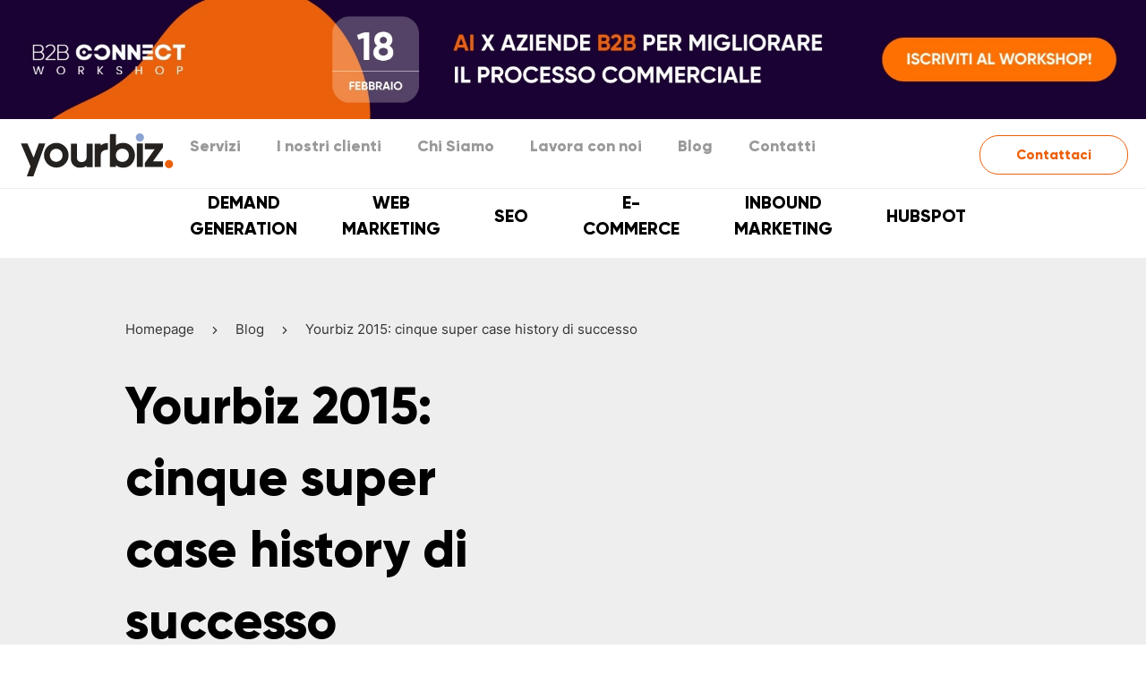

--- FILE ---
content_type: text/html; charset=utf-8
request_url: https://www.yourbiz.it/blog/yourbiz-2015-cinque-super-case-history-di-successo
body_size: 8413
content:



<!DOCTYPE html>
<html lang="it">
<head prefix="og: http://ogp.me/ns#">

    <!-- Google Tag Manager -->
<script type="f82cb260e4b76c987330df7c-text/javascript">(function(w,d,s,l,i){w[l]=w[l]||[];w[l].push({'gtm.start':
new Date().getTime(),event:'gtm.js'});var f=d.getElementsByTagName(s)[0],
j=d.createElement(s),dl=l!='dataLayer'?'&l='+l:'';j.async=true;j.src=
'https://www.googletagmanager.com/gtm.js?id='+i+dl;f.parentNode.insertBefore(j,f);
})(window,document,'script','dataLayer','GTM-KHCH4CW');</script>
<!-- End Google Tag Manager -->

    <meta charset="UTF-8">
    <meta name="viewport" content="width=device-width, initial-scale=1.0">

    <!-- https://www.favicon-generator.org/ -->
    <link rel="apple-touch-icon" sizes="57x57" href="/apple-icon-57x57.png">
    <link rel="apple-touch-icon" sizes="60x60" href="/apple-icon-60x60.png">
    <link rel="apple-touch-icon" sizes="72x72" href="/apple-icon-72x72.png">
    <link rel="apple-touch-icon" sizes="76x76" href="/apple-icon-76x76.png">
    <link rel="apple-touch-icon" sizes="114x114" href="/apple-icon-114x114.png">
    <link rel="apple-touch-icon" sizes="120x120" href="/apple-icon-120x120.png">
    <link rel="apple-touch-icon" sizes="144x144" href="/apple-icon-144x144.png">
    <link rel="apple-touch-icon" sizes="152x152" href="/apple-icon-152x152.png">
    <link rel="apple-touch-icon" sizes="180x180" href="/apple-icon-180x180.png">
    <link rel="icon" type="image/png" sizes="192x192" href="/android-icon-192x192.png">
    <link rel="icon" type="image/png" sizes="32x32" href="/favicon-32x32.png">
    <link rel="icon" type="image/png" sizes="96x96" href="/favicon-96x96.png">
    <link rel="icon" type="image/png" sizes="16x16" href="/favicon-16x16.png">
    <link rel="manifest" href="/manifest.json">
    <meta name="msapplication-TileColor" content="#ffffff">
    <meta name="msapplication-TileImage" content="/ms-icon-144x144.png">
    <meta name="theme-color" content="#ffffff">

    <title>Yourbiz 2015: cinque super case history di successo</title>
    <meta name="description" content="Il 2015 è stato un anno davvero soddisfacente e di successo per la nostra Yourbiz, da tempo agenzia numero 1 a Bergamo per il web marketing internazionale.">
    <meta name="keywords" content="">
    <meta name="robots" content="">

    <meta property="og:title" content="Yourbiz 2015: cinque super case history di successo">
    <meta property="og:description" content="Il 2015 è stato un anno davvero soddisfacente e di successo per la nostra Yourbiz, da tempo agenzia numero 1 a Bergamo per il web marketing internazionale.">
    <meta property="og:url" content="https://www.yourbiz.it/blog/yourbiz-2015-cinque-super-case-history-di-successo">
    <meta property="og:image" content="https://www.yourbiz.it/media/lqdgmadr/yourbiz.jpg?anchor=center&amp;mode=crop&amp;width=1200&amp;height=627&amp;format=webp&amp;quality=100&amp;rnd=133250748345870000">

    <link rel="canonical" href="https://www.yourbiz.it/blog/yourbiz-2015-cinque-super-case-history-di-successo" />

    <link rel="stylesheet" href="/assets/bundles/styles/stylesbundle.css?v=1690984283040">
    
    <style>
    #web-design a:visited, 
    #web-design a:hover,
    #web-marketing a:visited, 
    #web-marketing a:hover,
    #programmatore a:visited, 
    #programmatore a:hover,
    #commerciale a:visited, 
    #commerciale a:hover
     {
        color: #551A8B;
    }


    #web-design a:link, 
    #web-design a:active
    #web-marketing a:link, 
    #web-marketing a:active,
    #commerciale a:link, 
    #commerciale a:active
     {
        color: #0000EE;
    }
    </style>
    
    




<script type="application/ld+json">
    {"@context":"https://schema.org","@type":"BreadcrumbList","itemListElement":[{"@type":"ListItem","name":"Homepage","item":{"@type":"Thing","@id":"https://www.yourbiz.it/"},"position":1},{"@type":"ListItem","name":"Blog","item":{"@type":"Thing","@id":"https://www.yourbiz.it/blog"},"position":2},{"@type":"ListItem","name":"Yourbiz 2015: cinque super case history di successo","item":{"@type":"Thing","@id":"https://www.yourbiz.it/blog/yourbiz-2015-cinque-super-case-history-di-successo"},"position":3}]}
</script>


    
        <script type="application/ld+json">
            {"@context":"https://schema.org","@type":"BlogPosting","image":"https://www.yourbiz.it/media/v5qneme5/yourbiz-2015-copertina.jpg","author":{"@type":"Person","name":"Giorgio Nicoli"},"dateCreated":"2022-10-07","dateModified":"2022-12-23","datePublished":"2015-12-29","headline":"Yourbiz 2015: cinque super case history di successo"}
        </script>


</head>

<body class="">
    <!-- Google Tag Manager (noscript) -->
<noscript><iframe src="https://www.googletagmanager.com/ns.html?id=GTM-KHCH4CW"
height="0" width="0" style="display:none;visibility:hidden"></iframe></noscript>
<!-- End Google Tag Manager (noscript) -->




        <div class="banner">
            <div class="wrapper">
                <a class="image-container" href="https://inboundmarketing.yourbiz.it/b2bconnect-workshop-feb2026" target="_blank">
                    <img class="desktop" src="/media/eaopc5ip/ai-x-aziende-b2b-per-migliorare-il-processo-commerciale.jpg?crop=0,0.00040064102564078537,0,0&amp;cropmode=percentage&amp;width=1920&amp;height=200&amp;format=webp&amp;quality=100&amp;rnd=134135529613230000" alt="AI X Aziende B2B Per Migliorare Il Processo Commerciale" />
                    <img class="mobile" src="/media/c5yog0u4/banner-mobile-ai-x-aziende-b2b-3.png?anchor=center&amp;mode=crop&amp;width=767&amp;height=200&amp;format=webp&amp;quality=100&amp;rnd=134135555416370000" alt="Banner Mobile AI X Aziende B2B (3)" />
                </a>
            </div>
        </div>

<header class="header two-levels-header-component">
    <div class="wrapper" data-to-be-toggled="menu-item">
        <a class="logo" href="/">
            <img src="/media/nrrnnidt/group-1.svg?anchor=center&amp;mode=crop&amp;width=177&amp;height=50&amp;format=webp&amp;quality=100&amp;rnd=133245601419300000" alt="Group 1" />
        </a>
        <nav class="nav">
                <ul class="top-menu-list">
                        <li class="menu-link">
                            <a href="/servizi">Servizi</a>
                        </li>
                        <li class="menu-link">
                            <a href="/i-nostri-clienti">I nostri clienti</a>
                        </li>
                        <li class="menu-link">
                            <a href="/chi-siamo">Chi Siamo</a>
                        </li>
                        <li class="menu-link">
                            <a href="/lavora-con-noi">Lavora con noi</a>
                        </li>
                        <li class="menu-link">
                            <a href="/blog">Blog</a>
                        </li>
                        <li class="menu-link">
                            <a href="/contatti">Contatti</a>
                        </li>
                </ul>

                <ul class="bottom-menu-list">
                        <li class="menu-link">
                            <a href="/demand-generation">Demand Generation</a>

                        </li>
                        <li class="menu-link">
                            <a href="/web-marketing">Web Marketing</a>

                        </li>
                        <li class="menu-link">
                            <a href="/posizionamento-motori-ricerca">SEO</a>

                        </li>
                        <li class="menu-link">
                            <a href="/e-commerce">E-commerce</a>

                        </li>
                        <li class="menu-link">
                            <a href="/inbound-marketing">Inbound marketing</a>

                        </li>
                        <li class="menu-link">
                            <a href="/hubspot">Hubspot</a>

                        </li>
                </ul>
        </nav>
        <div class="extra" data-to-be-toggled="menu-item">
                <div class="cta">
                    <a class="text" href="#form">Contattaci</a>
                </div>
        </div>

        <div class="menu-toggler-container" data-toggler="menu-item">
            <svg class="hamburger-menu active"  data-to-be-toggled="menu-item" width="30" height="20" viewBox="0 0 30 20" fill="none" xmlns="http://www.w3.org/2000/svg">
    <path d="M30 16.6666H0V20H30V16.6666Z"  />
    <path d="M30 8.33336H0V11.6667H30V8.33336Z"  />
    <path d="M30 0H0V3.33336H30V0Z"  />
</svg>

            <svg class="close-icon"  data-to-be-toggled="menu-item" width="31" height="25" viewBox="0 0 31 25" fill="none" xmlns="http://www.w3.org/2000/svg">
    <rect x="3" y="22" width="30" height="3" transform="rotate(-45 3 22)" fill="white" />
    <rect x="5" y="1" width="30" height="3" transform="rotate(45 5 1)" fill="white" />
</svg>

        </div>
    </div>
    <div class="line-break"></div>
</header>


    


<main class="blog-post">
    <section class="simple-heading-component"
         data-desktop=""
         data-mobile=""
         data-simple-heading-component>
    
    
    <div class="wrapper">
        <div class="container">
            <div class="breadcrumb-section">
    <div class="wrapper">
            <ul class="breadcrumb-container">
                        <li class="item">
                                <a href="/">Homepage</a>
                        </li>
                        <li class="item greater-than-symbol">
                            <svg width="6" height="8" viewBox="0 0 6 8" fill="none" xmlns="http://www.w3.org/2000/svg">
<path d="M1.12052 0.127871L0.856644 0.389922C0.774236 0.472394 0.728838 0.582119 0.728838 0.699388C0.728838 0.816592 0.774237 0.926447 0.856644 1.00892L3.84607 3.99821L0.853327 6.99095C0.77092 7.07329 0.725586 7.18315 0.725586 7.30035C0.725586 7.41756 0.77092 7.52748 0.853327 7.60988L1.11557 7.872C1.28611 8.04267 1.5639 8.04267 1.73444 7.872L5.31047 4.30878C5.39281 4.22644 5.45083 4.11672 5.45083 3.99847L5.45083 3.99711C5.45083 3.87984 5.39274 3.77011 5.31047 3.68777L1.74413 0.127871C1.66179 0.0453991 1.54875 0.000130141 1.43154 -3.08584e-08C1.31427 -2.57323e-08 1.20279 0.0453992 1.12052 0.127871Z" fill="#009D6B"/>
</svg>

                        </li>
                        <li class="item">
                                <a href="/blog">Blog</a>
                        </li>
                        <li class="item greater-than-symbol">
                            <svg width="6" height="8" viewBox="0 0 6 8" fill="none" xmlns="http://www.w3.org/2000/svg">
<path d="M1.12052 0.127871L0.856644 0.389922C0.774236 0.472394 0.728838 0.582119 0.728838 0.699388C0.728838 0.816592 0.774237 0.926447 0.856644 1.00892L3.84607 3.99821L0.853327 6.99095C0.77092 7.07329 0.725586 7.18315 0.725586 7.30035C0.725586 7.41756 0.77092 7.52748 0.853327 7.60988L1.11557 7.872C1.28611 8.04267 1.5639 8.04267 1.73444 7.872L5.31047 4.30878C5.39281 4.22644 5.45083 4.11672 5.45083 3.99847L5.45083 3.99711C5.45083 3.87984 5.39274 3.77011 5.31047 3.68777L1.74413 0.127871C1.66179 0.0453991 1.54875 0.000130141 1.43154 -3.08584e-08C1.31427 -2.57323e-08 1.20279 0.0453992 1.12052 0.127871Z" fill="#009D6B"/>
</svg>

                        </li>
                        <li class="item">
                            <span>Yourbiz 2015: cinque super case history di successo</span>
                        </li>
            </ul>
    </div>
</div>

            <div class="text-container rte">
                <h1>Yourbiz 2015: cinque super case history di successo</h1>
            </div>
        </div>
    </div>
</section>

    <div class="sidebar-grid-layout">
        <div class="sidebar">
            <section class="sidebar-widget">
    <div class="wrapper">
        <p class="title-sidebar">
Categorie blog        </p>
        <ul class="container-link-sidebar">
                    <li class="link-sidebar">
                        <a target="" href="/blog/demand-generation" class="text">
                            Demand Generation
                        </a>
                    </li>
                    <li class="link-sidebar">
                        <a target="" href="/blog/seo" class="text">
                            SEO
                        </a>
                    </li>
                    <li class="link-sidebar">
                        <a target="" href="/blog/web-marketing" class="text">
                            Web Marketing
                        </a>
                    </li>
                    <li class="link-sidebar">
                        <a target="" href="/blog/inbound-marketing" class="text">
                            Inbound Marketing
                        </a>
                    </li>
                    <li class="link-sidebar">
                        <a target="" href="/blog/hubspot" class="text">
                            HubSpot
                        </a>
                    </li>
                    <li class="link-sidebar">
                        <a target="" href="/blog/e-commerce" class="text">
                            E-Commerce
                        </a>
                    </li>
        </ul>
    </div>
</section>
            <section class="sidebar-widget">
    <div class="wrapper">
        <p class="title-sidebar">
        </p>
        <ul class="container-link-sidebar">
        </ul>
    </div>
</section>
            
<section class="aside-box-list-component">
    <div class="comunication-wrapper">

    </div>
</section>
            
        </div>

        <div class="main-content">
                    <section class="blog-author-widget" id="">


<div class="author-card">
        <div class="image">
            <img src="/media/q03gtok0/giorgio-autore.png?anchor=center&amp;mode=crop&amp;width=60&amp;height=60&amp;format=webp&amp;quality=100&amp;rnd=133160053940670000" alt="Giorgio Autore (1)" />
        </div>
        <div class="wrapper">
            <div class="author-name">
                Scritto da Giorgio Nicoli

in                        <a href="/blog/web-marketing" class="author-category">Web Marketing</a>
            </div>

                <div class="date">
                     29 dicembre 2015
                </div>
        </div>
</div>

        </section>
        <section class="column-image-widget" id="">


    <div class="wrapper">
            <div class="image-container">
                <img src="/media/v5qneme5/yourbiz-2015-copertina.jpg?anchor=center&amp;mode=crop&amp;width=800&amp;height=400&amp;format=webp&amp;quality=100&amp;rnd=133098792231030000" alt="Yourbiz 2015 Copertina" />
            </div>
    </div>

        </section>
        <section class="simple-text-widget" id="">

<div class="wrapper">
    <div class="text-container rte">
        <p><span class="simple-h5">Sta per chiudersi un altro anno di progetti innovativi targati Yourbiz. Grazie a tutti quelli che l’hanno reso speciale.</span></p>
<div class="scroll-mask noLeft right">
<div class="threecolumns">
<p> </p>
<p>Il 2015 è stato <strong>un anno davvero soddisfacente e di successo</strong> per la nostra Yourbiz, da tempo <a href="/" title="Homepage">agenzia numero 1 a Bergamo</a> per il web marketing internazionale. Come sempre, abbiamo seguito la filosofia Kaizen del miglioramento. <strong>Cambiare, in meglio, attraverso progressi piccoli e costanti</strong>.</p>
<p> </p>
<p>Per questo, abbiamo letto, studiato, fatto tantissimi test e partecipato a diverse giornate di formazione. Un arricchimento che è stato sicuramente dimostrato anche nei <strong>progetti che abbiamo realizzato quest’anno</strong>. La soddisfazione dei clienti ci ha premiato e <strong>non vediamo l’ora di proseguire verso questa strada</strong>, fatta di impegno e tanta soddisfazione.</p>
<p> </p>
<p>Un <strong>ringraziamento va senz’altro a coloro che hanno reso quest’anno speciale</strong>. Da chi fa parte del team a chi ci supporta ogni giorno, dai clienti ai collaboratori. Ogni singolo stimolo in ogni singolo giorno dell’anno ci ha fatto crescere e maturare. A buon rendere.</p>
<p> </p>
<p>Per rivivere qualche bella emozione che ci ha regalato questo 2015, <strong>ti racconto qualche caso di successo</strong>. Di molti progetti che abbiamo realizzato, ne ho scelti <strong>alcuni che possono simbolicamente rappresentare</strong> tutta la nostra passione e la soddisfazione dei nostri clienti.</p>
<p> </p>
<h2><strong>Airoh - Lo spirito di un marchio</strong></h2>
</div>
</div>
    </div>
</div>
        </section>
        <section class="column-image-widget" id="">


    <div class="wrapper">
            <div class="image-container">
                <img src="/media/120psxwg/yourbiz-2015-airoh.png?anchor=center&amp;mode=crop&amp;width=800&amp;height=400&amp;format=webp&amp;quality=100&amp;rnd=133098792232600000" alt="Yourbiz 2015 Airoh" />
            </div>
    </div>

        </section>
        <section class="simple-text-widget" id="">

<div class="wrapper">
    <div class="text-container rte">
        <p><strong><a rel="noopener" href="http://www.airoh.it/?track=social" target="_blank" title="Airoh">Airoh</a></strong> è leader nella progettazione e<strong> produzione di caschi moto</strong> da strada e da cross. Da sempre impegnata nel raggiungimento della perfezione unica, ha conquistato un posto importante a fianco dei più conosciuti nomi del Motocross e MotoGP.</p>
<p> </p>
<p>Obiettivo importante: rilanciare l'immagine aziendale e aumentare la notorietà del brand. Abbiamo colto la sfida e realizzato un <strong>progetto di web marketing integrato</strong>, che ha permesso all'azienda di coinvolgere il proprio pubblico e ottenere fin da subito grandi risultati.</p>
<p> </p>
<p>Il sito internet di Airoh è <strong>responsive</strong>: i contenuti delle pagine si adattano ai dispositivi mobili che vengono utilizzati per la navigazione, rendendolo perfetto per la fascia giovanile a cui si rivolge. La realizzazione di un <strong>progetto multilingua</strong> e le <strong>strategie di SEO internazionale</strong> sono state le chiavi per un progetto di grande successo. Ed è subito brand awareness.</p>
<p> </p>
<h2>GASP LITE - Il sogno americano</h2>
    </div>
</div>
        </section>
        <section class="column-image-widget" id="">


    <div class="wrapper">
            <div class="image-container">
                <img src="/media/fosjbs3o/yourbiz-2015-gasplite.png?anchor=center&amp;mode=crop&amp;width=800&amp;height=400&amp;format=webp&amp;quality=100&amp;rnd=133098792234000000" alt="Yourbiz 2015 Gasplite" />
            </div>
    </div>

        </section>
        <section class="simple-text-widget" id="">

<div class="wrapper">
    <div class="text-container rte">
        <p><strong><a rel="noopener" href="http://www.gasplite.com/it?track=social" target="_blank" title="GASPLite">GASP LITE</a></strong> è un’azienda giovane e innovativa che produce su misura <strong>pannelli a LED</strong>. Ha collaboratori in tutto il mondo e realizza prodotti che risolvono esigenze personalizzate. I pannelli a LED sono di alta qualità e combinano tecnologia e design.</p>
<p> </p>
<p>Per spingere l’azienda su internet e in particolare <strong>sul mercato americano</strong>, strategico nel settore, GASP si è rivolta alla nostra agenzia. Il risultato è un <strong>prodotto di alto impatto e accattivante</strong>, corredato da una strategia SEO internazionale. Tutto questo ha consentito a GASP di <strong>espandere la propria quota di mercato in modo vincente</strong>.</p>
<p> </p>
<h2>Save My Bag - Gioca con i colori</h2>
    </div>
</div>
        </section>
        <section class="column-image-widget" id="">


    <div class="wrapper">
            <div class="image-container">
                <img src="/media/h4hnsnl3/yourbiz-2015-savemybag.png?anchor=center&amp;mode=crop&amp;width=800&amp;height=400&amp;format=webp&amp;quality=100&amp;rnd=133098792235570000" alt="Yourbiz 2015 Savemybag" />
            </div>
    </div>

        </section>
        <section class="simple-text-widget" id="">

<div class="wrapper">
    <div class="text-container rte">
        <p><strong><a rel="noopener" href="https://www.shop-smb.com/" target="_blank" title="SaveMyBag">Save My Bag</a></strong> è la <strong>borsa cult del 2015</strong>. Il giovane marchio è nato due anni fa a Bergamo, ma è subito diventato icona per eccellenza in oltre 30 paesi e 700 boutique in tutto il mondo. La borsa perfetta per avere sempre con sé tutto ciò di cui si ha bisogno.</p>
<p> </p>
<p>Per realizzare un <strong>progetto online di qualità</strong>, adatto al brand in enorme espansione, Save My Bag ha deciso di rivolgersi a noi. Scelta azzeccata. Con grande impegno ed entusiasmo, abbiamo realizzato un <strong>sito web moderno ed efficiente</strong>, di grande impatto.</p>
<p> </p>
<p><strong>Gioca con i colori</strong> anche tu. Una sezione innovativa, divertente e coinvolgente crea<strong> brand awareness e occasioni uniche di vendita</strong>. Una scelta che <strong>sta generando contatti, clienti e conversioni</strong>. Super.</p>
<p> </p>
<h2>PPM Industries - Qualità business to business</h2>
    </div>
</div>
        </section>
        <section class="column-image-widget" id="">


    <div class="wrapper">
            <div class="image-container">
                <img src="/media/sc2iurf1/yourbiz-2015-ppm.png?anchor=center&amp;mode=crop&amp;width=800&amp;height=400&amp;format=webp&amp;quality=100&amp;rnd=133098792214170000" alt="Yourbiz 2015 Ppm" />
            </div>
    </div>

        </section>
        <section class="simple-text-widget" id="">

<div class="wrapper">
    <div class="text-container rte">
        <p><strong><a rel="noopener" href="http://www.ppmindustries.com/it?track=social" target="_blank" title="PPMIndustries">PPM Industries</a></strong> è uno dei principali player a livello internazionale nella produzione di <strong>nastri adesivi</strong> per i settori delle costruzioni e automotive (come i modelli masking tape, nastro americano, washi tape etc). Lavora in più di 80 paesi nel mondo, sviluppando costantemente soluzioni e prodotti innovativi per migliorare efficienza e redditività dei propri clienti.</p>
<p> </p>
<p>Per rinnovare la propria immagine online, l’azienda si è rivolta al nostro team. Ci siamo rimboccati le maniche e abbiamo realizzato un <strong>progetto di web marketing internazionale</strong>, promuovendo PPM Industries in tutto il mondo con strumenti efficaci e innovativi. Un progetto <strong>di grande qualità</strong>.</p>
<p> </p>
<p>Sito internet realizzato in ben<strong> sei lingue</strong> – inglese, tedesco, spagnolo, francese, russo e italiano –,<strong> SEO internazionale</strong> e<strong> tecnologia responsive design</strong> coronano un progetto di qualità. La strategia ha permesso all’azienda di <strong>espandersi ancora di più sul mercato internazionale</strong>.</p>
<p> </p>
<h2>Minifaber - Ambizione e soddisfazione</h2>
    </div>
</div>
        </section>
        <section class="column-image-widget" id="">


    <div class="wrapper">
            <div class="image-container">
                <img src="/media/owelk51y/yourbiz-15-minifaber.png?anchor=center&amp;mode=crop&amp;width=800&amp;height=400&amp;format=webp&amp;quality=100&amp;rnd=133098792212900000" alt="Yourbiz 15 Minifaber" />
            </div>
    </div>

        </section>
        <section class="simple-text-widget" id="">

<div class="wrapper">
    <div class="text-container rte">
        <p><strong><a rel="noopener" href="http://www.minifaber.it/?track=social" target="_blank" title="Minifaber">Minifaber</a></strong> è un punto di riferimento nel settore delle <strong>lavorazioni a freddo delle lamiere</strong>, tranciatura dei metalli, saldatura e costruzione di stampi per metalli. Capace di rispondere ad ogni specifica esigenza dei propri clienti con grande flessibilità, l’azienda è cresciuta negli anni fino a divenire leader di mercato in Italia ed Europa.</p>
<p> </p>
<p>Minifaber è pronta ad aumentare la propria visibilità su internet, trovare nuovi clienti e creare <strong>nuove occasioni di business anche sul mercato internazionale</strong>. Per questo ha deciso di puntare ad un progetto web firmato Yourbiz. Risultato: layout responsive, sito internet multilingua, blog aziendale e SEO internazionale. Una strategia ambiziosa, <strong>vero e proprio benchmark per i progetti web</strong>.</p>
<p> </p>
<p><strong>Prendi un gruppo di belle persone. Aggiungi un mix di passione, impegno e dedizione.</strong></p>
<p> </p>
<p><strong>Il risultato: un anno ricco di soddisfazioni. Grazie a tutti quelli che l’hanno reso speciale.</strong></p>
<p> </p>
<p>Buon anno nuovo,</p>
<p>Giorgio Nicoli</p>
    </div>
</div>
        </section>
        <section class="simple-text-widget" id="">

<div class="wrapper">
    <div class="text-container rte">
        <h3>Forse potrebbe interessarti anche...</h3>
<p>14 Ottobre 2022<br /><a href="/blog/web-marketing-bergamo-gli-strumenti-piu-efficienti-di-yourbiz-per-aumentare-il-fatturato" title="Web marketing Bergamo: gli strumenti più efficienti di Yourbiz per aumentare il fatturato">Web marketing Bergamo: gli strumenti più efficienti di Yourbiz per aumentare il fatturato</a></p>
<p>03 Agosto 2022<br /><a href="/blog/google-analytics-4-caratteristiche-e-novita" title="Google Analytics 4: caratteristiche e novità">Google Analytics 4: caratteristiche e novità</a></p>
<p>03 Agosto 2022<br /><a href="/blog/google-analytics-e-illegale-quali-sono-le-alternative" title="Google Analytics è illegale! Quali sono le alternative?">Google Analytics è illegale! Quali sono le alternative?</a></p>
<p> </p>
<p> </p>
    </div>
</div>
        </section>

        </div>
    </div>

            <section class="contact-form-widget" id="form">




        <div class="box-background" style="background: url(/media/dqxpdslb/form-contatti.png?anchor=center&amp;mode=crop&amp;width=1920&amp;height=958&amp;format=webp&amp;quality=100&amp;rnd=133083244923870000) no-repeat center; background-size: cover"></div>
<script charset="utf-8" type="f82cb260e4b76c987330df7c-text/javascript" src="//js.hsforms.net/forms/v2.js"></script>
<script type="f82cb260e4b76c987330df7c-text/javascript">
 hbspt.forms.create({
  region: "na1",
  portalId: "3393112",
  formId: "85e2ef2c-f58d-4b6f-9a5e-6b0d3700e5b7"
 });
</script>
        </section>

</main>




<footer class="footer">
    <div class="wrapper">
        <a class="logo" href="/">
                <img src="/media/nrrnnidt/group-1.svg?format=webp&amp;quality=100&amp;rnd=133008164546430000" alt="Group 1">
        </a>
            <div class="column">
                <div class="title">
                    Yourbiz srl
                </div>
                <p>Via Gandhi, 42<br />24048 Treviolo (BG)<br />P.I./C.F. 02943820163<br />N.ro REA: BG - 335829<br />C.S. € 10.000,00</p>
<p>Tel. <a href="tel:+39%20035.4327284" title="+39 035.4327284">+39 035.4327284</a><br />E-Mail: <a href="mailto:info@yourbiz.it" title="info@yourbiz.it">info@yourbiz.it</a></p>
            </div>


                <div class="column">
                    <div class="title">
                        <div class="container-item">
                            <div class="left-text">
                                Azienda
                            </div>
                        </div>
                        <div class="description-items">
                                    <a class="single-link" href="/chi-siamo">
                                        Chi Siamo
                                    </a>
                                    <a class="single-link" href="/i-nostri-clienti">
                                        I nostri clienti
                                    </a>
                                    <a class="single-link" href="/lavora-con-noi">
                                        Lavora con noi
                                    </a>
                                    <a class="single-link" href="/contatti">
                                        Contatti
                                    </a>
                        </div>
                    </div>
                </div>                <div class="column">
                    <div class="title">
                        <div class="container-item">
                            <div class="left-text">
                                Servizi
                            </div>
                        </div>
                        <div class="description-items">
                                    <a class="single-link" href="/demand-generation">
                                        Demand Generation
                                    </a>
                                    <a class="single-link" href="/web-marketing">
                                        Web Marketing
                                    </a>
                                    <a class="single-link" href="/posizionamento-motori-ricerca">
                                        Posizionamento SEO
                                    </a>
                                    <a class="single-link" href="/e-commerce">
                                        E-commerce
                                    </a>
                                    <a class="single-link" href="/inbound-marketing">
                                        Inbound marketing
                                    </a>
                                    <a class="single-link" href="/hubspot">
                                        Hubspot
                                    </a>
                        </div>
                    </div>
                </div>                <div class="column">
                    <div class="title">
                        <div class="container-item">
                            <div class="left-text">
                                Blog
                            </div>
                        </div>
                        <div class="description-items">
                                    <a class="single-link" href="/blog/demand-generation">
                                        News di Demand Generation
                                    </a>
                                    <a class="single-link" href="/blog/seo">
                                        News di SEO
                                    </a>
                                    <a class="single-link" href="/blog/web-marketing">
                                        News di Web Marketing
                                    </a>
                                    <a class="single-link" href="/blog/inbound-marketing">
                                        News di Inbound Marketing
                                    </a>
                                    <a class="single-link" href="/blog/hubspot">
                                        News di HubSpot
                                    </a>
                                    <a class="single-link" href="/blog/e-commerce">
                                        News di E-Commerce
                                    </a>
                        </div>
                    </div>
                </div>
        <div class="footer-bottom">
            <div class="banners-container">
                    <div class="certifications">
                            <div class="title">
                                Certificazioni
                            </div>
                        <div class="banners-image">
                                <div class="element">
                                    <img src="/media/j03lq1ex/diamond.png?format=webp&amp;quality=100&amp;rnd=133951410055200000" alt="Diamond" />
                                </div>
                                <div class="element">
                                    <img src="/media/to3i35np/hubspot-platform-enablement.png?format=webp&amp;quality=100&amp;rnd=133832284519530000" alt="Platformenablement534x534 (1)" />
                                </div>
                                <div class="element">
                                    <img src="/media/aqxlauvh/2024_academy_credentials_accreditations_hs_customintegration100x100.png?format=webp&amp;quality=100&amp;rnd=133698424133600000" alt="2024 Academy Credentials Accreditations HS Customintegration100x100" />
                                </div>
                                <div class="element">
                                    <img src="/media/jtblkbzu/onboardingaccreditation.png?format=webp&amp;quality=100&amp;rnd=133951404562000000" alt="Onboardingaccreditation" />
                                </div>
                                <div class="element">
                                    <img src="/media/bhwdjg3e/datamigration.png?format=webp&amp;quality=100&amp;rnd=133951404564330000" alt="Datamigration" />
                                </div>
                                <div class="element">
                                    <img src="/media/c2xie4xj/progetto-senza-titolo-5.png?format=webp&amp;quality=100&amp;rnd=133098801248300000" alt="Partener Google" />
                                </div>
                                                            <div class="element">
                                    <img src="/media/wc0fzslq/confbergamo.png?anchor=center&amp;mode=crop&amp;width=219&amp;height=60&amp;format=webp&amp;quality=100&amp;rnd=133825252623030000" alt="Confbergamo (1)" />
                                </div>


                        </div>
                    </div>
                                    <div class="partners">
                            <div class="title">
                                Partner
                            </div>
                        <div class="banners-image">
                                <div class="element">
                                    <img src="/media/oplfossd/active-campaign-1.jpg?format=webp&amp;quality=100&amp;rnd=133353749395070000" alt="Active Campaign (1)" />
                                </div>
                                <div class="element">
                                    <img src="/media/4u1lfkdp/logo_colored_preview_2x-1.jpg?format=webp&amp;quality=100&amp;rnd=133353749397570000" alt="Logo Colored Preview 2X (1)" />
                                </div>
                                <div class="element">
                                    <img src="/media/ptxhvbrk/silver_horizontal_partner_badge_black.jpg?format=webp&amp;quality=100&amp;rnd=133353749401800000" alt="Silver Horizontal Partner Badge Black" />
                                </div>
                                <div class="element">
                                    <img src="/media/haen5bdr/magentiamo.jpg?format=webp&amp;quality=100&amp;rnd=133353749406800000" alt="Magentiamo (1)" />
                                </div>
                                <div class="element">
                                    <img src="/media/5bnpqnk2/hubspot_logo.jpg?format=webp&amp;quality=100&amp;rnd=133353749409130000" alt="Hubspot Logo" />
                                </div>
                                <div class="element">
                                    <img src="/media/ofwdul14/partner-badge-leadinfo80px.jpg?format=webp&amp;quality=100&amp;rnd=133449490010800000" alt="Partner Badge Leadinfo80px" />
                                </div>
                        </div>
                    </div>
            </div>
            <div class="misc-links-container">
                        <a class="single-link" href="/privacy-policy">
                            Privacy policy
                        </a>                        <a target="_blank" class="single-link" href="/cookie-policy">
                            Cookie policy
                        </a>            </div>


        <div class="social-links-container">
                <p class="social-text">Follow us</p>

                    <a target="_blank" href="https://www.youtube.com/channel/UCOnKy5DbaUy1fC3ocqH1JTg" class="icon">
                        <img src="/media/typi2wca/black_youtube.svg?anchor=center&amp;mode=crop&amp;width=20&amp;height=16&amp;rnd=132944001652400000" alt="Black Youtube" />
                    </a>
                    <a target="_blank" href="https://www.instagram.com/yourbiz/" class="icon">
                        <img src="/media/ppocbzow/black_instagram.svg?anchor=center&amp;mode=crop&amp;width=20&amp;height=16&amp;rnd=132944001669200000" alt="Black Instagram" />
                    </a>
                    <a target="_blank" href="https://www.linkedin.com/company/yourbiz-srl" class="icon">
                        <img src="/media/rgknj0et/black_linkedin.svg?anchor=center&amp;mode=crop&amp;width=20&amp;height=16&amp;rnd=132944001694700000" alt="Black Linkedin" />
                    </a>
        </div>
    </div>
    </div>
</footer>


    <script src="/assets/bundles/scripts/scriptsbundle.js?v=1690984283039" type="f82cb260e4b76c987330df7c-text/javascript"></script>

    
<script src="/cdn-cgi/scripts/7d0fa10a/cloudflare-static/rocket-loader.min.js" data-cf-settings="f82cb260e4b76c987330df7c-|49" defer></script></body>
</html>


--- FILE ---
content_type: text/html; charset=utf-8
request_url: https://www.google.com/recaptcha/enterprise/anchor?ar=1&k=6LdGZJsoAAAAAIwMJHRwqiAHA6A_6ZP6bTYpbgSX&co=aHR0cHM6Ly93d3cueW91cmJpei5pdDo0NDM.&hl=it&v=N67nZn4AqZkNcbeMu4prBgzg&size=invisible&badge=inline&anchor-ms=20000&execute-ms=30000&cb=336mbrrr46ia
body_size: 48692
content:
<!DOCTYPE HTML><html dir="ltr" lang="it"><head><meta http-equiv="Content-Type" content="text/html; charset=UTF-8">
<meta http-equiv="X-UA-Compatible" content="IE=edge">
<title>reCAPTCHA</title>
<style type="text/css">
/* cyrillic-ext */
@font-face {
  font-family: 'Roboto';
  font-style: normal;
  font-weight: 400;
  font-stretch: 100%;
  src: url(//fonts.gstatic.com/s/roboto/v48/KFO7CnqEu92Fr1ME7kSn66aGLdTylUAMa3GUBHMdazTgWw.woff2) format('woff2');
  unicode-range: U+0460-052F, U+1C80-1C8A, U+20B4, U+2DE0-2DFF, U+A640-A69F, U+FE2E-FE2F;
}
/* cyrillic */
@font-face {
  font-family: 'Roboto';
  font-style: normal;
  font-weight: 400;
  font-stretch: 100%;
  src: url(//fonts.gstatic.com/s/roboto/v48/KFO7CnqEu92Fr1ME7kSn66aGLdTylUAMa3iUBHMdazTgWw.woff2) format('woff2');
  unicode-range: U+0301, U+0400-045F, U+0490-0491, U+04B0-04B1, U+2116;
}
/* greek-ext */
@font-face {
  font-family: 'Roboto';
  font-style: normal;
  font-weight: 400;
  font-stretch: 100%;
  src: url(//fonts.gstatic.com/s/roboto/v48/KFO7CnqEu92Fr1ME7kSn66aGLdTylUAMa3CUBHMdazTgWw.woff2) format('woff2');
  unicode-range: U+1F00-1FFF;
}
/* greek */
@font-face {
  font-family: 'Roboto';
  font-style: normal;
  font-weight: 400;
  font-stretch: 100%;
  src: url(//fonts.gstatic.com/s/roboto/v48/KFO7CnqEu92Fr1ME7kSn66aGLdTylUAMa3-UBHMdazTgWw.woff2) format('woff2');
  unicode-range: U+0370-0377, U+037A-037F, U+0384-038A, U+038C, U+038E-03A1, U+03A3-03FF;
}
/* math */
@font-face {
  font-family: 'Roboto';
  font-style: normal;
  font-weight: 400;
  font-stretch: 100%;
  src: url(//fonts.gstatic.com/s/roboto/v48/KFO7CnqEu92Fr1ME7kSn66aGLdTylUAMawCUBHMdazTgWw.woff2) format('woff2');
  unicode-range: U+0302-0303, U+0305, U+0307-0308, U+0310, U+0312, U+0315, U+031A, U+0326-0327, U+032C, U+032F-0330, U+0332-0333, U+0338, U+033A, U+0346, U+034D, U+0391-03A1, U+03A3-03A9, U+03B1-03C9, U+03D1, U+03D5-03D6, U+03F0-03F1, U+03F4-03F5, U+2016-2017, U+2034-2038, U+203C, U+2040, U+2043, U+2047, U+2050, U+2057, U+205F, U+2070-2071, U+2074-208E, U+2090-209C, U+20D0-20DC, U+20E1, U+20E5-20EF, U+2100-2112, U+2114-2115, U+2117-2121, U+2123-214F, U+2190, U+2192, U+2194-21AE, U+21B0-21E5, U+21F1-21F2, U+21F4-2211, U+2213-2214, U+2216-22FF, U+2308-230B, U+2310, U+2319, U+231C-2321, U+2336-237A, U+237C, U+2395, U+239B-23B7, U+23D0, U+23DC-23E1, U+2474-2475, U+25AF, U+25B3, U+25B7, U+25BD, U+25C1, U+25CA, U+25CC, U+25FB, U+266D-266F, U+27C0-27FF, U+2900-2AFF, U+2B0E-2B11, U+2B30-2B4C, U+2BFE, U+3030, U+FF5B, U+FF5D, U+1D400-1D7FF, U+1EE00-1EEFF;
}
/* symbols */
@font-face {
  font-family: 'Roboto';
  font-style: normal;
  font-weight: 400;
  font-stretch: 100%;
  src: url(//fonts.gstatic.com/s/roboto/v48/KFO7CnqEu92Fr1ME7kSn66aGLdTylUAMaxKUBHMdazTgWw.woff2) format('woff2');
  unicode-range: U+0001-000C, U+000E-001F, U+007F-009F, U+20DD-20E0, U+20E2-20E4, U+2150-218F, U+2190, U+2192, U+2194-2199, U+21AF, U+21E6-21F0, U+21F3, U+2218-2219, U+2299, U+22C4-22C6, U+2300-243F, U+2440-244A, U+2460-24FF, U+25A0-27BF, U+2800-28FF, U+2921-2922, U+2981, U+29BF, U+29EB, U+2B00-2BFF, U+4DC0-4DFF, U+FFF9-FFFB, U+10140-1018E, U+10190-1019C, U+101A0, U+101D0-101FD, U+102E0-102FB, U+10E60-10E7E, U+1D2C0-1D2D3, U+1D2E0-1D37F, U+1F000-1F0FF, U+1F100-1F1AD, U+1F1E6-1F1FF, U+1F30D-1F30F, U+1F315, U+1F31C, U+1F31E, U+1F320-1F32C, U+1F336, U+1F378, U+1F37D, U+1F382, U+1F393-1F39F, U+1F3A7-1F3A8, U+1F3AC-1F3AF, U+1F3C2, U+1F3C4-1F3C6, U+1F3CA-1F3CE, U+1F3D4-1F3E0, U+1F3ED, U+1F3F1-1F3F3, U+1F3F5-1F3F7, U+1F408, U+1F415, U+1F41F, U+1F426, U+1F43F, U+1F441-1F442, U+1F444, U+1F446-1F449, U+1F44C-1F44E, U+1F453, U+1F46A, U+1F47D, U+1F4A3, U+1F4B0, U+1F4B3, U+1F4B9, U+1F4BB, U+1F4BF, U+1F4C8-1F4CB, U+1F4D6, U+1F4DA, U+1F4DF, U+1F4E3-1F4E6, U+1F4EA-1F4ED, U+1F4F7, U+1F4F9-1F4FB, U+1F4FD-1F4FE, U+1F503, U+1F507-1F50B, U+1F50D, U+1F512-1F513, U+1F53E-1F54A, U+1F54F-1F5FA, U+1F610, U+1F650-1F67F, U+1F687, U+1F68D, U+1F691, U+1F694, U+1F698, U+1F6AD, U+1F6B2, U+1F6B9-1F6BA, U+1F6BC, U+1F6C6-1F6CF, U+1F6D3-1F6D7, U+1F6E0-1F6EA, U+1F6F0-1F6F3, U+1F6F7-1F6FC, U+1F700-1F7FF, U+1F800-1F80B, U+1F810-1F847, U+1F850-1F859, U+1F860-1F887, U+1F890-1F8AD, U+1F8B0-1F8BB, U+1F8C0-1F8C1, U+1F900-1F90B, U+1F93B, U+1F946, U+1F984, U+1F996, U+1F9E9, U+1FA00-1FA6F, U+1FA70-1FA7C, U+1FA80-1FA89, U+1FA8F-1FAC6, U+1FACE-1FADC, U+1FADF-1FAE9, U+1FAF0-1FAF8, U+1FB00-1FBFF;
}
/* vietnamese */
@font-face {
  font-family: 'Roboto';
  font-style: normal;
  font-weight: 400;
  font-stretch: 100%;
  src: url(//fonts.gstatic.com/s/roboto/v48/KFO7CnqEu92Fr1ME7kSn66aGLdTylUAMa3OUBHMdazTgWw.woff2) format('woff2');
  unicode-range: U+0102-0103, U+0110-0111, U+0128-0129, U+0168-0169, U+01A0-01A1, U+01AF-01B0, U+0300-0301, U+0303-0304, U+0308-0309, U+0323, U+0329, U+1EA0-1EF9, U+20AB;
}
/* latin-ext */
@font-face {
  font-family: 'Roboto';
  font-style: normal;
  font-weight: 400;
  font-stretch: 100%;
  src: url(//fonts.gstatic.com/s/roboto/v48/KFO7CnqEu92Fr1ME7kSn66aGLdTylUAMa3KUBHMdazTgWw.woff2) format('woff2');
  unicode-range: U+0100-02BA, U+02BD-02C5, U+02C7-02CC, U+02CE-02D7, U+02DD-02FF, U+0304, U+0308, U+0329, U+1D00-1DBF, U+1E00-1E9F, U+1EF2-1EFF, U+2020, U+20A0-20AB, U+20AD-20C0, U+2113, U+2C60-2C7F, U+A720-A7FF;
}
/* latin */
@font-face {
  font-family: 'Roboto';
  font-style: normal;
  font-weight: 400;
  font-stretch: 100%;
  src: url(//fonts.gstatic.com/s/roboto/v48/KFO7CnqEu92Fr1ME7kSn66aGLdTylUAMa3yUBHMdazQ.woff2) format('woff2');
  unicode-range: U+0000-00FF, U+0131, U+0152-0153, U+02BB-02BC, U+02C6, U+02DA, U+02DC, U+0304, U+0308, U+0329, U+2000-206F, U+20AC, U+2122, U+2191, U+2193, U+2212, U+2215, U+FEFF, U+FFFD;
}
/* cyrillic-ext */
@font-face {
  font-family: 'Roboto';
  font-style: normal;
  font-weight: 500;
  font-stretch: 100%;
  src: url(//fonts.gstatic.com/s/roboto/v48/KFO7CnqEu92Fr1ME7kSn66aGLdTylUAMa3GUBHMdazTgWw.woff2) format('woff2');
  unicode-range: U+0460-052F, U+1C80-1C8A, U+20B4, U+2DE0-2DFF, U+A640-A69F, U+FE2E-FE2F;
}
/* cyrillic */
@font-face {
  font-family: 'Roboto';
  font-style: normal;
  font-weight: 500;
  font-stretch: 100%;
  src: url(//fonts.gstatic.com/s/roboto/v48/KFO7CnqEu92Fr1ME7kSn66aGLdTylUAMa3iUBHMdazTgWw.woff2) format('woff2');
  unicode-range: U+0301, U+0400-045F, U+0490-0491, U+04B0-04B1, U+2116;
}
/* greek-ext */
@font-face {
  font-family: 'Roboto';
  font-style: normal;
  font-weight: 500;
  font-stretch: 100%;
  src: url(//fonts.gstatic.com/s/roboto/v48/KFO7CnqEu92Fr1ME7kSn66aGLdTylUAMa3CUBHMdazTgWw.woff2) format('woff2');
  unicode-range: U+1F00-1FFF;
}
/* greek */
@font-face {
  font-family: 'Roboto';
  font-style: normal;
  font-weight: 500;
  font-stretch: 100%;
  src: url(//fonts.gstatic.com/s/roboto/v48/KFO7CnqEu92Fr1ME7kSn66aGLdTylUAMa3-UBHMdazTgWw.woff2) format('woff2');
  unicode-range: U+0370-0377, U+037A-037F, U+0384-038A, U+038C, U+038E-03A1, U+03A3-03FF;
}
/* math */
@font-face {
  font-family: 'Roboto';
  font-style: normal;
  font-weight: 500;
  font-stretch: 100%;
  src: url(//fonts.gstatic.com/s/roboto/v48/KFO7CnqEu92Fr1ME7kSn66aGLdTylUAMawCUBHMdazTgWw.woff2) format('woff2');
  unicode-range: U+0302-0303, U+0305, U+0307-0308, U+0310, U+0312, U+0315, U+031A, U+0326-0327, U+032C, U+032F-0330, U+0332-0333, U+0338, U+033A, U+0346, U+034D, U+0391-03A1, U+03A3-03A9, U+03B1-03C9, U+03D1, U+03D5-03D6, U+03F0-03F1, U+03F4-03F5, U+2016-2017, U+2034-2038, U+203C, U+2040, U+2043, U+2047, U+2050, U+2057, U+205F, U+2070-2071, U+2074-208E, U+2090-209C, U+20D0-20DC, U+20E1, U+20E5-20EF, U+2100-2112, U+2114-2115, U+2117-2121, U+2123-214F, U+2190, U+2192, U+2194-21AE, U+21B0-21E5, U+21F1-21F2, U+21F4-2211, U+2213-2214, U+2216-22FF, U+2308-230B, U+2310, U+2319, U+231C-2321, U+2336-237A, U+237C, U+2395, U+239B-23B7, U+23D0, U+23DC-23E1, U+2474-2475, U+25AF, U+25B3, U+25B7, U+25BD, U+25C1, U+25CA, U+25CC, U+25FB, U+266D-266F, U+27C0-27FF, U+2900-2AFF, U+2B0E-2B11, U+2B30-2B4C, U+2BFE, U+3030, U+FF5B, U+FF5D, U+1D400-1D7FF, U+1EE00-1EEFF;
}
/* symbols */
@font-face {
  font-family: 'Roboto';
  font-style: normal;
  font-weight: 500;
  font-stretch: 100%;
  src: url(//fonts.gstatic.com/s/roboto/v48/KFO7CnqEu92Fr1ME7kSn66aGLdTylUAMaxKUBHMdazTgWw.woff2) format('woff2');
  unicode-range: U+0001-000C, U+000E-001F, U+007F-009F, U+20DD-20E0, U+20E2-20E4, U+2150-218F, U+2190, U+2192, U+2194-2199, U+21AF, U+21E6-21F0, U+21F3, U+2218-2219, U+2299, U+22C4-22C6, U+2300-243F, U+2440-244A, U+2460-24FF, U+25A0-27BF, U+2800-28FF, U+2921-2922, U+2981, U+29BF, U+29EB, U+2B00-2BFF, U+4DC0-4DFF, U+FFF9-FFFB, U+10140-1018E, U+10190-1019C, U+101A0, U+101D0-101FD, U+102E0-102FB, U+10E60-10E7E, U+1D2C0-1D2D3, U+1D2E0-1D37F, U+1F000-1F0FF, U+1F100-1F1AD, U+1F1E6-1F1FF, U+1F30D-1F30F, U+1F315, U+1F31C, U+1F31E, U+1F320-1F32C, U+1F336, U+1F378, U+1F37D, U+1F382, U+1F393-1F39F, U+1F3A7-1F3A8, U+1F3AC-1F3AF, U+1F3C2, U+1F3C4-1F3C6, U+1F3CA-1F3CE, U+1F3D4-1F3E0, U+1F3ED, U+1F3F1-1F3F3, U+1F3F5-1F3F7, U+1F408, U+1F415, U+1F41F, U+1F426, U+1F43F, U+1F441-1F442, U+1F444, U+1F446-1F449, U+1F44C-1F44E, U+1F453, U+1F46A, U+1F47D, U+1F4A3, U+1F4B0, U+1F4B3, U+1F4B9, U+1F4BB, U+1F4BF, U+1F4C8-1F4CB, U+1F4D6, U+1F4DA, U+1F4DF, U+1F4E3-1F4E6, U+1F4EA-1F4ED, U+1F4F7, U+1F4F9-1F4FB, U+1F4FD-1F4FE, U+1F503, U+1F507-1F50B, U+1F50D, U+1F512-1F513, U+1F53E-1F54A, U+1F54F-1F5FA, U+1F610, U+1F650-1F67F, U+1F687, U+1F68D, U+1F691, U+1F694, U+1F698, U+1F6AD, U+1F6B2, U+1F6B9-1F6BA, U+1F6BC, U+1F6C6-1F6CF, U+1F6D3-1F6D7, U+1F6E0-1F6EA, U+1F6F0-1F6F3, U+1F6F7-1F6FC, U+1F700-1F7FF, U+1F800-1F80B, U+1F810-1F847, U+1F850-1F859, U+1F860-1F887, U+1F890-1F8AD, U+1F8B0-1F8BB, U+1F8C0-1F8C1, U+1F900-1F90B, U+1F93B, U+1F946, U+1F984, U+1F996, U+1F9E9, U+1FA00-1FA6F, U+1FA70-1FA7C, U+1FA80-1FA89, U+1FA8F-1FAC6, U+1FACE-1FADC, U+1FADF-1FAE9, U+1FAF0-1FAF8, U+1FB00-1FBFF;
}
/* vietnamese */
@font-face {
  font-family: 'Roboto';
  font-style: normal;
  font-weight: 500;
  font-stretch: 100%;
  src: url(//fonts.gstatic.com/s/roboto/v48/KFO7CnqEu92Fr1ME7kSn66aGLdTylUAMa3OUBHMdazTgWw.woff2) format('woff2');
  unicode-range: U+0102-0103, U+0110-0111, U+0128-0129, U+0168-0169, U+01A0-01A1, U+01AF-01B0, U+0300-0301, U+0303-0304, U+0308-0309, U+0323, U+0329, U+1EA0-1EF9, U+20AB;
}
/* latin-ext */
@font-face {
  font-family: 'Roboto';
  font-style: normal;
  font-weight: 500;
  font-stretch: 100%;
  src: url(//fonts.gstatic.com/s/roboto/v48/KFO7CnqEu92Fr1ME7kSn66aGLdTylUAMa3KUBHMdazTgWw.woff2) format('woff2');
  unicode-range: U+0100-02BA, U+02BD-02C5, U+02C7-02CC, U+02CE-02D7, U+02DD-02FF, U+0304, U+0308, U+0329, U+1D00-1DBF, U+1E00-1E9F, U+1EF2-1EFF, U+2020, U+20A0-20AB, U+20AD-20C0, U+2113, U+2C60-2C7F, U+A720-A7FF;
}
/* latin */
@font-face {
  font-family: 'Roboto';
  font-style: normal;
  font-weight: 500;
  font-stretch: 100%;
  src: url(//fonts.gstatic.com/s/roboto/v48/KFO7CnqEu92Fr1ME7kSn66aGLdTylUAMa3yUBHMdazQ.woff2) format('woff2');
  unicode-range: U+0000-00FF, U+0131, U+0152-0153, U+02BB-02BC, U+02C6, U+02DA, U+02DC, U+0304, U+0308, U+0329, U+2000-206F, U+20AC, U+2122, U+2191, U+2193, U+2212, U+2215, U+FEFF, U+FFFD;
}
/* cyrillic-ext */
@font-face {
  font-family: 'Roboto';
  font-style: normal;
  font-weight: 900;
  font-stretch: 100%;
  src: url(//fonts.gstatic.com/s/roboto/v48/KFO7CnqEu92Fr1ME7kSn66aGLdTylUAMa3GUBHMdazTgWw.woff2) format('woff2');
  unicode-range: U+0460-052F, U+1C80-1C8A, U+20B4, U+2DE0-2DFF, U+A640-A69F, U+FE2E-FE2F;
}
/* cyrillic */
@font-face {
  font-family: 'Roboto';
  font-style: normal;
  font-weight: 900;
  font-stretch: 100%;
  src: url(//fonts.gstatic.com/s/roboto/v48/KFO7CnqEu92Fr1ME7kSn66aGLdTylUAMa3iUBHMdazTgWw.woff2) format('woff2');
  unicode-range: U+0301, U+0400-045F, U+0490-0491, U+04B0-04B1, U+2116;
}
/* greek-ext */
@font-face {
  font-family: 'Roboto';
  font-style: normal;
  font-weight: 900;
  font-stretch: 100%;
  src: url(//fonts.gstatic.com/s/roboto/v48/KFO7CnqEu92Fr1ME7kSn66aGLdTylUAMa3CUBHMdazTgWw.woff2) format('woff2');
  unicode-range: U+1F00-1FFF;
}
/* greek */
@font-face {
  font-family: 'Roboto';
  font-style: normal;
  font-weight: 900;
  font-stretch: 100%;
  src: url(//fonts.gstatic.com/s/roboto/v48/KFO7CnqEu92Fr1ME7kSn66aGLdTylUAMa3-UBHMdazTgWw.woff2) format('woff2');
  unicode-range: U+0370-0377, U+037A-037F, U+0384-038A, U+038C, U+038E-03A1, U+03A3-03FF;
}
/* math */
@font-face {
  font-family: 'Roboto';
  font-style: normal;
  font-weight: 900;
  font-stretch: 100%;
  src: url(//fonts.gstatic.com/s/roboto/v48/KFO7CnqEu92Fr1ME7kSn66aGLdTylUAMawCUBHMdazTgWw.woff2) format('woff2');
  unicode-range: U+0302-0303, U+0305, U+0307-0308, U+0310, U+0312, U+0315, U+031A, U+0326-0327, U+032C, U+032F-0330, U+0332-0333, U+0338, U+033A, U+0346, U+034D, U+0391-03A1, U+03A3-03A9, U+03B1-03C9, U+03D1, U+03D5-03D6, U+03F0-03F1, U+03F4-03F5, U+2016-2017, U+2034-2038, U+203C, U+2040, U+2043, U+2047, U+2050, U+2057, U+205F, U+2070-2071, U+2074-208E, U+2090-209C, U+20D0-20DC, U+20E1, U+20E5-20EF, U+2100-2112, U+2114-2115, U+2117-2121, U+2123-214F, U+2190, U+2192, U+2194-21AE, U+21B0-21E5, U+21F1-21F2, U+21F4-2211, U+2213-2214, U+2216-22FF, U+2308-230B, U+2310, U+2319, U+231C-2321, U+2336-237A, U+237C, U+2395, U+239B-23B7, U+23D0, U+23DC-23E1, U+2474-2475, U+25AF, U+25B3, U+25B7, U+25BD, U+25C1, U+25CA, U+25CC, U+25FB, U+266D-266F, U+27C0-27FF, U+2900-2AFF, U+2B0E-2B11, U+2B30-2B4C, U+2BFE, U+3030, U+FF5B, U+FF5D, U+1D400-1D7FF, U+1EE00-1EEFF;
}
/* symbols */
@font-face {
  font-family: 'Roboto';
  font-style: normal;
  font-weight: 900;
  font-stretch: 100%;
  src: url(//fonts.gstatic.com/s/roboto/v48/KFO7CnqEu92Fr1ME7kSn66aGLdTylUAMaxKUBHMdazTgWw.woff2) format('woff2');
  unicode-range: U+0001-000C, U+000E-001F, U+007F-009F, U+20DD-20E0, U+20E2-20E4, U+2150-218F, U+2190, U+2192, U+2194-2199, U+21AF, U+21E6-21F0, U+21F3, U+2218-2219, U+2299, U+22C4-22C6, U+2300-243F, U+2440-244A, U+2460-24FF, U+25A0-27BF, U+2800-28FF, U+2921-2922, U+2981, U+29BF, U+29EB, U+2B00-2BFF, U+4DC0-4DFF, U+FFF9-FFFB, U+10140-1018E, U+10190-1019C, U+101A0, U+101D0-101FD, U+102E0-102FB, U+10E60-10E7E, U+1D2C0-1D2D3, U+1D2E0-1D37F, U+1F000-1F0FF, U+1F100-1F1AD, U+1F1E6-1F1FF, U+1F30D-1F30F, U+1F315, U+1F31C, U+1F31E, U+1F320-1F32C, U+1F336, U+1F378, U+1F37D, U+1F382, U+1F393-1F39F, U+1F3A7-1F3A8, U+1F3AC-1F3AF, U+1F3C2, U+1F3C4-1F3C6, U+1F3CA-1F3CE, U+1F3D4-1F3E0, U+1F3ED, U+1F3F1-1F3F3, U+1F3F5-1F3F7, U+1F408, U+1F415, U+1F41F, U+1F426, U+1F43F, U+1F441-1F442, U+1F444, U+1F446-1F449, U+1F44C-1F44E, U+1F453, U+1F46A, U+1F47D, U+1F4A3, U+1F4B0, U+1F4B3, U+1F4B9, U+1F4BB, U+1F4BF, U+1F4C8-1F4CB, U+1F4D6, U+1F4DA, U+1F4DF, U+1F4E3-1F4E6, U+1F4EA-1F4ED, U+1F4F7, U+1F4F9-1F4FB, U+1F4FD-1F4FE, U+1F503, U+1F507-1F50B, U+1F50D, U+1F512-1F513, U+1F53E-1F54A, U+1F54F-1F5FA, U+1F610, U+1F650-1F67F, U+1F687, U+1F68D, U+1F691, U+1F694, U+1F698, U+1F6AD, U+1F6B2, U+1F6B9-1F6BA, U+1F6BC, U+1F6C6-1F6CF, U+1F6D3-1F6D7, U+1F6E0-1F6EA, U+1F6F0-1F6F3, U+1F6F7-1F6FC, U+1F700-1F7FF, U+1F800-1F80B, U+1F810-1F847, U+1F850-1F859, U+1F860-1F887, U+1F890-1F8AD, U+1F8B0-1F8BB, U+1F8C0-1F8C1, U+1F900-1F90B, U+1F93B, U+1F946, U+1F984, U+1F996, U+1F9E9, U+1FA00-1FA6F, U+1FA70-1FA7C, U+1FA80-1FA89, U+1FA8F-1FAC6, U+1FACE-1FADC, U+1FADF-1FAE9, U+1FAF0-1FAF8, U+1FB00-1FBFF;
}
/* vietnamese */
@font-face {
  font-family: 'Roboto';
  font-style: normal;
  font-weight: 900;
  font-stretch: 100%;
  src: url(//fonts.gstatic.com/s/roboto/v48/KFO7CnqEu92Fr1ME7kSn66aGLdTylUAMa3OUBHMdazTgWw.woff2) format('woff2');
  unicode-range: U+0102-0103, U+0110-0111, U+0128-0129, U+0168-0169, U+01A0-01A1, U+01AF-01B0, U+0300-0301, U+0303-0304, U+0308-0309, U+0323, U+0329, U+1EA0-1EF9, U+20AB;
}
/* latin-ext */
@font-face {
  font-family: 'Roboto';
  font-style: normal;
  font-weight: 900;
  font-stretch: 100%;
  src: url(//fonts.gstatic.com/s/roboto/v48/KFO7CnqEu92Fr1ME7kSn66aGLdTylUAMa3KUBHMdazTgWw.woff2) format('woff2');
  unicode-range: U+0100-02BA, U+02BD-02C5, U+02C7-02CC, U+02CE-02D7, U+02DD-02FF, U+0304, U+0308, U+0329, U+1D00-1DBF, U+1E00-1E9F, U+1EF2-1EFF, U+2020, U+20A0-20AB, U+20AD-20C0, U+2113, U+2C60-2C7F, U+A720-A7FF;
}
/* latin */
@font-face {
  font-family: 'Roboto';
  font-style: normal;
  font-weight: 900;
  font-stretch: 100%;
  src: url(//fonts.gstatic.com/s/roboto/v48/KFO7CnqEu92Fr1ME7kSn66aGLdTylUAMa3yUBHMdazQ.woff2) format('woff2');
  unicode-range: U+0000-00FF, U+0131, U+0152-0153, U+02BB-02BC, U+02C6, U+02DA, U+02DC, U+0304, U+0308, U+0329, U+2000-206F, U+20AC, U+2122, U+2191, U+2193, U+2212, U+2215, U+FEFF, U+FFFD;
}

</style>
<link rel="stylesheet" type="text/css" href="https://www.gstatic.com/recaptcha/releases/N67nZn4AqZkNcbeMu4prBgzg/styles__ltr.css">
<script nonce="-e4R95PBLFEv1sfkl4uAig" type="text/javascript">window['__recaptcha_api'] = 'https://www.google.com/recaptcha/enterprise/';</script>
<script type="text/javascript" src="https://www.gstatic.com/recaptcha/releases/N67nZn4AqZkNcbeMu4prBgzg/recaptcha__it.js" nonce="-e4R95PBLFEv1sfkl4uAig">
      
    </script></head>
<body><div id="rc-anchor-alert" class="rc-anchor-alert">This reCAPTCHA is for testing purposes only. Please report to the site admin if you are seeing this.</div>
<input type="hidden" id="recaptcha-token" value="[base64]">
<script type="text/javascript" nonce="-e4R95PBLFEv1sfkl4uAig">
      recaptcha.anchor.Main.init("[\x22ainput\x22,[\x22bgdata\x22,\x22\x22,\[base64]/[base64]/[base64]/bmV3IHJbeF0oY1swXSk6RT09Mj9uZXcgclt4XShjWzBdLGNbMV0pOkU9PTM/bmV3IHJbeF0oY1swXSxjWzFdLGNbMl0pOkU9PTQ/[base64]/[base64]/[base64]/[base64]/[base64]/[base64]/[base64]/[base64]\x22,\[base64]\\u003d\x22,\[base64]/BsOywpfCn8O0wpQ8w6FBZ1zDr8KNLxxuwoDCtsOJwpnDpMKdwq1JwqHDk8OiwqIHw5TCnMOxwrfCjsOtbhkJYzXDi8KYN8KMdCXDghs7B3PCtwtMw6fCrCHCvMOIwoIrwpgxZkhqR8K7w54cK0VawpvCpi4rw67DucOJejNzwro3w5nDqMOIFsOCw7vDim8/[base64]/Dll7Cr8Oewoh3fcKPRcOUNcOhwpfClsOQdkx6w6EQw4srwrDClnHCtsKuE8OGw4/[base64]/DtAAOQgxrSTpmUwp9w7zDj0FFAcOoTsKKFQgvU8Ksw4rDsX9iTkDCpitha1oBBWfDkiTDpVfCo1/[base64]/CikRXw4XDsMKlM8OBCHbDgMOzwqEkwq/DkiZIwqIlAQnCvC3CmRVswo0xwoRhw4p3UmDCpsKhw60gSEhsSnENYUVJScOJf14xw5NIw6zCpMOzwpo9P2NFwr4GIiVzwrjDpcOqBRLCjwpfCMKtV3ZAWcOdwpDDqcOBwrglJMKmbXoXQMKEX8OFw5tkc8KWQT/ChcKpw6rDj8OsF8O9VjLDq8Kpw6XChxXCpsKCw6ddw70dwonDg8KQw54OAzALWsK8w7Imw7PCqDMvwogIQMOhw5kgwoksHMOWbcODw77DusK5M8KHwog0wqHDoMKvAkoRPcKVcxjDjsOaw5pVw6IRw4pDwrDDusKkYsKRw7LDpMK3wrMzMH/Dg8K9w6TCk8K+InNuw47Dp8KXB3/CicODwr7Dj8OMw4HCisOcw648w4vCr8KMT8OXTcO3MjbDvVLCo8KORgLCucOGwqHDvMOBLWElM0IGw71jwqprw6dtwqh5IWHCqErDuhPCkEctfcOoPg0VwrQGwrHDuRnCr8Obwo5oYMKoZxrDsSHCgcKgbVrCq3HClTAWf8O+c1MAdn7DuMOVw6UUwoUMe8Ofw7XCo0/DncO0w4gLwqfCmkXDlDwVVz/CqnwFVMKOFcK2CcOZWsOSF8OlSnrDisKuF8Omw7/DucKYHsKBw5JALGnCtVnDnwbCucOgw417B2PCvxPCrXZ+wrZbw59gw4V0RlB9woYYDsOTw7p9wqReDnfCqcOuw4nCgcOjwqgUTRLDuDkSI8OCb8Obw7ZQwpbCgMOVEcOfw6HDllTDlD/CmWLCjGPDv8KKJ1nDjTh4FkLCtMORwpbDo8KLwqnCtsONwqTDtT1/SgljwqvDnTtASGocFEcVf8ONwqDCpSYEwqnDoyNzwoZ7R8KOT8Kxw7PDpsO/B1vCvMKlVA1HwrXCk8OMAjoxw6FSS8OYwqvDssORwoE9w7RRw6HCmcOKA8OyCT8TM8Ocwq0RwrHCt8K/[base64]/DoVnDlsOGw5DCulRCw6lsaMOYw5LDjWd3wpnCrsKewod4w4LDuF7Djn/DjmrCssOfwonDgg7DqsORIsOWAnvCs8K5Q8KtT2ddacK7d8OQw5TDksKVcsKCwrXDvMK2esOYw7tRw47DjsK0w49+FCTCoMOmw4h5RsOSIEbDr8OTUQDCpg92ccOkGDnCqj40WsOhB8K/MMOwG2lhR0kIwrrDi3InwqMrAMOfw6TCksOpw7tgw7M5wonCpMKcO8ODw4VzVwLDvMOoI8OZwogaw58bw47DpMOtwocRwqfCucKcw6cyw5rDqcKtw47Ct8Kzw6pEL1/Dl8OmCsOQwpLDuXJhwoLDjH5+w50dw7MxMMKow448w65Xw5PCj01aw5fCoMKCYlbDjz80HQcNw4hpPsKEZypDwp5nw6bDisK+IcKyHcKiQjDDv8OpVBzCnMOtE1ZgRMOKw7bDoTfDvXA5IsK/TUbClcK2azELPcKHw4bDp8KHDE9gwo/DuhrDn8K+wpTCjsOgwo1hwqnCuzonw7Vdw5ltw7s6aAbCgsKDwoEew6dkF20nw5wxbsOBw4HDkwFWZMOofcKpa8K+wrrDkMKqAcK8J8Oww7jCoRDCr0bCnSfDr8Khwq/Cp8OjNGbDsUR5VsOGwqXDn2haZyJxa35SWcORwqJoBBIvL1dMw78yw68MwqhSHsKtw7kVHcOIwooAwobDgcO5Rk4MPwXCkCdJwqbCl8KpNkIiwoZ1CcOCw5rDuwTDoDspw4IINcO+PsKuADfDhQ/[base64]/[base64]/Dq3hNI1fDoMO8wpnDkcKFDi/CtWPCiMOew67CtyHCgsO3wox3IF/DhVx2EAHDtcKsXjl0wrjDt8O9WkcqEsKcEWfCgsKtXjzCqcKXw6pRcWF3DsOfHsKYEhNMPmjDhGLCsjQUw4nDoMKCwqlgdzDCg0p+P8KTwoDCnw7ComTCqsK/[base64]/[base64]/[base64]/DpmPDtUDCs8OWwqIzRhN/w4w/MMKCAMONw4vDiVYuI8Kfwp1RdsK7woTDiCrDgFHCq1sgc8Ocw4EWwohZwppZWEPCrsOQCiQnBcKXD0UCwoFQJ1LDksKEwokzUcOewqYnwo3DrcKmw6YUwqDCjDLCt8KowrsTw4nCicK3wppCwpcZcsKoAsKYEhh1wrPDrMOSw6PDoXLDuBgzwrzDkngmFsKHBWE/w7opwqR6NTnDj3Jfw4RmwpjCisK7wpTCt3BmIcKcw7nCosKeNcKwKsORw4gawrzChMOoecOXf8ONTsKFVhDCuxJWw5LDosKsw5/[base64]/Q1t6w7fCtm3CqsKkCcOMZMKMYMONwqXCo8KnZcOswr/CncO4e8Ozw5LCmsKYLxjDqy7DhHXDjEkldk9Hwq3Dly/[base64]/ScOmY8K/w4sidMOuwpjCj8Kbw50tIVLDvsOZOmppd8OXIcOFaybCoUPClcOTw5YpLUDCuCEwwpReO8O+alt/wqHDssOGA8Kow6fCjF59UMKuV3cBfsKcXD/CncOHaXDDj8K6wqpbNcKdw4XDk8OMEkcjSD/Donc7YsKfaxHCkcOUwr7Cu8O4GsK3wpgwRcK9a8K2Zkc/AADDkgl8w6IwwprDrMObFsO9asO+XGBSQh/DvwYswq3Cu0PDsyRlcWA3w7hXc8KRw6BbVVfChcOyZcOgU8OiPMKSX3JGYSDDvHDDpsOaVMK3f8OSw4XClR7CjsKzf3ceIG/DnMKlcShRIEAlZMKJw5/[base64]/[base64]/OsKOwqDDkX3CmXtadD3DhQM6w6Row5Jvw7fCjUPDmcOBci3Dl8OWwoxjEMKvw7TDl2vCrsKgwr0gw6JldMK7DcO3OcKaRcK5AcO/dmvCiUjCmMOww7LDqCTDrxsUw5whGXfDgcKOw5jDt8OfVmvDi0LDmsKKw4vCnndPW8OvwphLw7jCgiTCrMKRw7pJwp8TKEXDu0l/YSXDoMKiUMOYBMORwpbDuAgAQcOEwr4kw6fCuy4Zf8O8wr4kwpXDjsKyw61awpwYPFFMw4Q3ESHCv8K9wr0iw6jDoC0fwrUGSzZEQwnCr3B5wqbDncK/asKgDMK4XEDChsKmw7bDiMKKwqtMwppvbz7DvhzDqw9iwqXDsz17c2rDtltOUAQVw4PDk8Ksw7Z5w7vCo8OXIcKCNsK9HMKIHwp4wqjDgh/[base64]/CixrDucKjwoDDlBYQZQY1w6XCqsOyNUUcw6RJEBI/QjrDowhmwq/DscOxOGhoR0ofw5zDvhbCoEPCpcKmw7/DhjZUw6Nmw6IbDMOdwpfCgV9lw6IwXUI5w4QOCsK0BlXDqBVlw4wew6HCiV9lLwoAwpUDLcO9H3RWA8KWWcK4M2xLwr3DgsKzwpJFG0jClSXCmWjDqnNuOAzCsRrDkcK/ZsOuwrw+bBArw4omFgTCknFtT3wsLh0wDgYewqJVw6phw4lAJcKwC8OIW2XCrhJ2EC7CrcOUwpHDk8OdwpFEbMO4ORrCrT3DrHFWwrx6dMOecAFHw5gIw4TDtMOWw4J2XFV4w7MbW1jDscK2WGA5In9bYnBtRxx/[base64]/DnDnDtcKUw6wAw67DnRItw5t1wpoYaSTCssK6woRbwp8wwrFHw7JEw5J6wpAZbQEewobCpgXCq8KIwpjDvUEWHMK3w7HDvMKrNgsREjDCrcODXSvCu8OXQcO2wrDCjVt7VMK/wqR6GMOAw6ICVMK3DcKLfmpzwq3Ck8OZwpPCkE4RwqYGwo/CqTHCr8KYfVw3w79Ww4RGJxvCpsOpaGTClzEuwrB7w7A/bcOIUxc/w6HCg8KRNsKOw6VNw5pnWistIy3CqXUgAsOmSR7DtMOqZMKyeVYLLcOgEsOuw5vDmj/DucOSwrpvw6pLP1lTwrfDs3cXRsOFwrUmwo/CjMKpHEs/w7XDrTNiwpTDhhl2A2DCuWvDjMODSUR3w5fDvcOrw5gFwp/DrkbCpFPCulbDklcFAA7CosKEw78IKcKuMCZqw7Yyw5M1wqbDuC0SBcKHw6nDscK3wq7DisKQFMKRL8OsL8O7YcKgN8Kbw73CqcOsQ8OcOjBgwpHCosKsRMKUR8OhXzTDrhPCpMOlwpXDk8OeKy1Pw4/DrsO0wo9Cw7/[base64]/DjcOGcGFMS8O8XcO4TkjDl8KKGgpFw4wmFsKuaMOuGFNvEcOFw4vDiAlhwrl6wq/CjHrDpx3Ctj8IY1XCpMONwprCpsKUd3XCv8O2UlEOHHs+w6TChcKubsKeCivClsOMIBBbdCkDw4E1f8KWw47DgMOzw5g7fcOdY3dNw5PDnBUGXMOowp/Cukd7VHRiwqjDn8O0cMK2w7zCuRUmK8KyWA/DnWjDoR0mw49xTMOudsKtwrrCjiHDpAopAsOrw7N8fsKmwrvDmMKowoE/dHAMwoDCnsOHbhQraTzCjkkkbcOdesKRJkBLw7fDvBvCpMK9c8OuXMKUOsOLFcK/KMOzwph6wpN/[base64]/CpVoDYsOndcKHw4BOf2gfwrAVfVXDhSnDs8Oyw6TDk8KgwqEKwotyw6lQa8OlwrMnwrfCrsK6w5wew77CpcKycMOCW8O/K8ORMjUFwrI8w7p3YMOuwoUnRDjDjMKiJsKtaRLCpcOhwpHDiALCoMKbw7sPwr40wpsOw7rCki0nCsO5bGFWWMKhw5pWEwEiwr/[base64]/CvcK6eMK4NsKCw67CgcOUw5QyeS5vYMOqdhRrHX4Gw43Ci8KfK2BSTnhpIcKawpxIwrZlw5k2w7kqw67CtmI3C8OPw6I+W8Ogwp3DnQIsw47DtHfCqMK8ZmHCs8O2ZSgEw4hSw617w6xmQMKrc8OXNUPCh8OLOsK8ei40dsOqwpA3w65HH8OvY1wZwrfCkXACDMKwCn/[base64]/CjxLChsKsD8Klw48cw7bCmjJsYiQEw5LDsA/[base64]/CsBzCt8Kgw54nwq0VEcOwXTZbw4fCicOwHEd1cT/CqcKrGF/[base64]/Cm8OLbQTDplAbSgVDV8O5acKBRiDCvgFww40uM3DDncKNw5/Cr8OYAQZZw7vDk2wRfQ/CoMOnw6zCh8OAwp3DpMKXw4bCgsOzwr1eMHTCp8OOaCYMEcK/w74Qw73CgsOcw7/DpErDqMKxwo/CosKNwrEIZcKlC3PDicKkJ8KBa8Ogw57Dh05FwqNcwrgQdsKBVDPDh8K6wr/CtV/DiMODwrXDgMOxUjMdw6vCuMKZwpTDtmRIw7VSa8OMw4p8IMOzwqZRwrh/[base64]/CgUvDhndgAQxXUg9zI3MjwqEFw5MPwr7CrMKXJMKcw7HDnUExBU0GAMKneybDi8KVw4bDgsOmaVHCgsOaFFjDs8ObCCvCpmFaw5vCgy4mwrjDnWlHKCrCmMOfdlkvUQNEw4DDgmxGJAYcwqESa8O/wrdWTsKDwptBw5gmRMKYwrzDu3VGwoLDukXDmcO1LT/[base64]/DvDPCkHhKSHtPwp/DonLCrcOqCAfCosO4aMK1D8O/aUfCj8K3wqLDqMKNCyDCrEXDtSs2w6zCosKRw77CusK6woRcdQfCscKSwodqOcOgw4rDozTCvcOJwrTDjkpwZsKSwq0zF8O2w4rDqycrOHDCplMlw7rDnMKMw5wJByvCvi8lw6DDonFaP0TDpE9RYcOUwpFrVsOQQgBTw6/[base64]/Cux7DqsO2TUN/BsO3w4XCscK4w6ArO8KHw47CvybCvQPDhlggw6RDMEM4w65nwrMIwoUFScK2Zx/CkMKCHgvCk2vClADCo8KydAdpw5vChcOPVyLDlMKzQMKdwpA9X8O5w5sVaHFjWSUewq3CscOtOcKNw7TDlcKmfMOGw6tvFcOyJnfCiU/Dm2rChMKuwrLChzcZwoVBJsKSKsKXSMKYB8OPQjvDmsORw5YwKDbDjzx9w6/CoCl7w59pTVVuw4APw7VHwqHCnsKjbsKEXTEFw5YjEcK4wqbCs8Ohd0DCkWccw54aw5vDs8OvGWvCi8OMdVnCvsKCwrfDs8OQw5zChcOeS8OKMnHDqcK/N8K9wqYYTjHDh8OOwqZ9cMOzwoPChhMzHcK9SsKQw6PDscKOEQ7Cg8KoPsKYw6jDjCTCvwLDl8OyQgAEwofCp8OMTg8+w61Lwq0NPsOFwq5IHcOLwrPDty/CmygcHsKIw4fCjC9Vw4PCgSMhw68Qw6oUw4otMA3CihHDgmbDl8O3TcOPPcKEw4HCrcKfwrcUwonDj8K2SsO1w4ZMwoRKFGQyLjwUwoPDh8KsRh7Ds8KkSsKxLsKKOGLCicOCwp3Dtl5sdDnDrsKHXsORw5ADTC/Dsl5KwrfDghzCiFfDmcOSQMOuTQbDmD/[base64]/w55eHMKawo7DogFgRMOSKMO7wpLCkMKdZi7DvmHDmMOVRcKaVlPDp8O4wpDDrsKDZmDDtl8Swqkxw5HDhUhSwotvaA/[base64]/CoyUlw6/CjHJILMKSGSzDk8Kuw4jDvsOgCh5iC8OTYEPCrSsXw47ChsKrCcOrw5LDsyPCnQnCpU/DvQHCk8Oew6LDuMOkw6wSwr/DlWHDo8K+PCJCw78Mwq3Du8OkwoXCqcORwpZ6wrPDtsK7bWLCuH7Cs3F/[base64]/Dg3sow7rDrwTDn8O8w7fCmyfDhXfDk8KFw59TD8OnNsKMw4pSbFHCmXcIa8OPwrUowpTDuHvDiGDDjMOQwp7DpVXCqMKmw4TDkMKOV1heB8KAwpjCl8K3UW7DtFzClcK0R1jCm8KxSsOkwpPDs1fDsMKpw7bCpQAjw4wvwqLDlcO/[base64]/wpvDkD1FOlxJwoc6w4fDlMKSwoHCkUFQwoV5w57DpmHDrMOpwpMBUMOhLSHCrkEOb3/DjMO9DMKNw6tPcmbCjQA+cMOnw4DCoMKZw5/CucKbwofDqsOTACrCkMK1asKUwq7CgThRL8OfwpnCuMKlwofDoVzDlsOpTw1UesKbDcK0aX1nfsK+eV3Cq8KBUREZw4RcTFNzw5zCgcOMw7bCscOxewkcwrcbwq0Vw6LDsRc2wqYgwrHCgcOvZMKywo/[base64]/wpDDiSAuchHCh8KZw78KfgYqwqLDsz7DkWpdJ3dKw5HCiyk9ZGBjPSjCjEFRw6jCvE/CuRjDmcKnwqDDolYnwqZCUMKsw4bDm8K4w5DDqUkPwqxuw6jDhMKaQ08pwo7DlsOawoDCnyTCosO5IjxSwopRaic3w6nDgzkcw41Ew7gcWcKxN3xkwq9INMKHw6w3IMO3wq7DgcKAwqIsw7LCt8OTSsK6w5zDlsOMHcOoEcKIw7w1w4TDjGBjSF/CrA5QAyTDpcK3wqrDtsOrwpzCgMOjwozCjlFAw4XCmMKrw7/[base64]/[base64]/wrPChEBgHVzCqMOrOxxyecKvbMObCCxMOMKdwoFsw6lNFmTCiHMOw6rDtS0NczBEw4rDh8KlwowvN3DDo8Ocwoc+TC11w4QKwo9bfcKOTwrCs8OOwqPCuz4vCMKWwo0hwqgzVsKRL8Owwp9KNEg3MsK9wrrCtgbCjiJkwpIQw77Ci8KFwrJCYU/[base64]/e8OpfChvwpFdw6PCuR3DuV0sDUfCn0PDlxlUw44zw7zCjV8Qwq7CmMK/[base64]/CmsKAw47DjnkQwpQ6ISrCi8OcwoVBwo8owoprwqjCrmjDk8OrPHvDvH4MRwDDr8OzwqrCtsKydAhaw7TDjsKpwp5dw48Tw714OznDuFXDs8KmwoPDpcK/w5wsw7DCuGXCqglEw6bCuMK6WVhHw40ew67Co3ogXsO7fsOHfcOMSMOQwpvDtUPDqcO0w4/CrVQOFcKMJcO+A2bDlQMsdsKQV8Kdw6XDj2QkeRbDj8KbwoXDrMKCwqQeDSjDihXCgXUdEUl+woxGJcKuw4nCrsKxw5rClMO0w7DCnMKAGMKyw4cVNcKrAhIbZ1zDpcOhwoU9w4Isw7Q0R8OIwqPDjQNswqc8eVdpwrFpwpdQHcKbRMOCw4PDj8Ohw5dVw4bCosOvwq/DvMO3cyjDoC3Djgl5Wil/CUvCgcKWZsKWWcOZFcOmCsKybMO2IcKuw4vChyU/[base64]/[base64]/w4kxCsKyw6fCosO2G8KHw5MNHsKZwokuGhrCq2/[base64]/XghKw4IWwp8xw5IMY8KKwpdCwoUpwprCg8KAN8KwOxxfaz/DlsOxw6kVK8KDwr1zX8KawqZrJcOXCMOTW8OrBsO4worDoSfDqMK9W3tWQ8KSw4Jhwp/CrxN8Z8KFw6cnJSzDnBQFYEcMaSDDv8KEw47CsCXCmMKrw4s+w68iwqh1JsOzwrR/wp8/w4PCjSN6JMK7w4UBw5Qiwr7Dsk8wamfCtcOtTncWw5PCjMOVwobClHnCtsK1HFsuDWUtwqAkwrzDpBrCmXZ+wpB1UFXCrcOJNMK1ZcKnw6PDmcKPw5DDgV/DuD1Kw6DDlMOPwrZqUcKPKm7Cj8OUSHjDlT1WwrB6wr41GyfDqnVaw4bCvsKpwq8Zw5QIwoLCqW9BScKOwp4Iwol8woEnMg7CgkfDkg1Aw6LCvsKAw4/CiFgWwrVFNgPDiy/DrMKSQMKvwpvCh23DoMOPwo90w6EJwpRlUmPCgnBwG8O3wq1fe0PDgMOlwoNGw4p/C8KpeMO+JAlVw7Vsw7dQwr0Rw6tsw6EjwojDocKIV8OKbsOawpBBVcK/[base64]/wrZmw5I+wpPCrcOmw4zDizBVw4IwDsKNNMKlbcKoXsO/ekvCjVFlMigPwrzCtMOKJMOTaDXClMKxR8Okw7x9wpbCrHPDnMO0wp7CsCDCgMK/[base64]/[base64]/ClsOdNcOSw5cIw54cJMK2wpk7UxxpPsKCccKPw67DqcK0N8OZX3jDkXR/ARUNRltKwrXCqsOJKMKNOsOtwoLDli/Cpl/CtwR5woczw6jDg08yJg9MZsOjEDVjw5rCgHPCj8KuwqN6wq3CnMOdw6XDk8KPw5MCwozCq15+w6zCr8KCw6jClMOaw6bDnTgkwpxWw63Dj8OHwrfDv0HCtMO4w5tYMz4lRX3DjkllRD/[base64]/Cp0Ekw5rCu0stbXnDp8KqHAMNOHDDr8OMw6BFw6XDgUDCgG/DtTLDocKBK1R6EV0GaG8EecKPw5VpFV0tD8OqSsOsO8OfwogNd0hnEwtcw4TCicOgaQ4aAhHCkcKOw4I5wqrCoyBMwrg1UCxkYcK6woRXFMOUNzpBwojDucOEwok9woEHw4s8DcO0w6vCksOaJMO7d2JRwoHCvsOzw4rCoX/DrSjDoMKtFsO+N2pdw6zCgMK2wokuJHR2wrPDvWXCpMOjCsK6wqdOZC/[base64]/DqMOJwrPDtVrClMKqw6RHw68GwphkWMKHwrLCu2jChxHClg5AAcK2MMKEP1ARwp4VeMOqwqEFwqBOVMK2w4Msw6d7fMOOwrJjHMOQL8O+w4MTwrMhEsO3wpl+dhNxbCNhw4kkBi3DpEtCworDgkPDtMKyegzCr8Kowr/DgcOmwrQ3woNQBjsyPAdcDcOfw6MVa1cSwrtYRsKAwo3DucO0RBXDosKbw5oXNUTCnAQrwo93woEdNcKVwrrDvSg2V8Kaw5E3wqfCjjvCq8OXP8KDMcOuR0/DjxXCjcO+w5LCqEkdVcOgwp/CgcO4GCjDr8O9wpZewo3DhMOBT8O8w77Cm8OwwqDDvcKcw7bCjcOlb8Ocw5nDq2ZLLG/Cn8Okw7rDlsOdVj5/KcO4YAZsw6UNw6fDp8OLwoXCgX7CiWwhw79bLMKwJcOGUsKvwpc+w6TDkTorw6oGw6fDo8KowrsawpEZwo7DnMO8TC4iwpxVHsKOSsOJK8OTbSrDszNeXMK7wp/[base64]/[base64]/DrMKfw6XCtzAvf8Ogw5bDr8KbwoxwwrkJeMOsfUfDg3/DksKHwr3Cr8KWwqtVwpfDjnDCtCfCp8Ksw7x9XStscl7ClFLCpQbCs8KFwofDl8OpIsO+aMOxwrElBcORwqBqw4hlwrJrwpRGDcOQw67Cgm7CmsKqY0sXOMKGwrLCvj1wwo5uU8KVE8OoZzTCp1FkFWfCtBlww44eW8KwMMKNw6fDlV7CmDjCpsKidsO0wo3CjW/Csw/[base64]/C1Z7BlRVG1duw7jCsylbw6fDvFLCtMOZwqNHwo7Clm8QKSTDpUAhH2DDhjMtwooBAG7CuMOdwq3DqBd1w7JDw5jDucKDwo/Ch3jCs8OEwoIgwqHCpMO4Z8KDdkkPw50qKsK+e8KlRyFFacOkwpDCqg/Dn1dXw4FEIsKHw6HDo8KFw6MHaMOSw4jDh37Di2hFVUdEw6plXT7CtcOnw79eKxtFfGs+wpZEw4UvD8KqPABawqQYw65sWGXDlMO/[base64]/Cr8OjeG3CkTLDpMOxDsKAd8OqcsKmecKrw47Dh8OEw7VrT0bClwvCl8OEUMKiworCucO0OXsjecOEw51fby0CwoVDJiPCgcO5GcK2wpo8WcKKw44Jw43Ds8K6w6XClMOTwrXCk8KkG1rCgw8fwrHCiDnDrX/CnsKeF8OUw4JaMcKuw5NTUMOGw6xVVn0ow7BjwrbCksKMw4fCqMOdbgxyWMKrwr/DoH3CncOXGcK/wrjDocKkwq7CpRjCpcOmwohjeMOOWF8VHMO3LVvDtH42T8OkLsKtwqxWAsO0woHCkTwvJF84w5ctw4jDvsOUwpDCiMKBSgFTesKPw7wuworChkJjIsKwwobCk8OTGzNGNMODw4d+wq3Cn8KXI27DpVvCnMKQw7Vow77Do8KWRMKxFVHDssOaPGvCmcKfwp/Cv8KSwrpow7DCsMKmVMKAZMKPdXrDqcOcWsKqwo1YWgBdw5jDtMKAPUsXNMO3w4IMwr/[base64]/Dr8OVZlrCvmDCqMOfMyt4NGDDpwDCucKheQzDs0vCtMKseMKHwoMnw5jCnsKPwodEwqnCsjxPwq3DoU/CojTCpMKJw6cKLzPCjcOKwobCiR3DlsO8DcOZwqFLf8O4ITLCj8Kwwp/[base64]/CoyjDrcOMWwFAwp1JdU84woZMTsKPfMK3w6dzSMOkPSbClVxpbxTDgcKSUsKreAhMfl3DucKJFnfCgmfCqF3Dhng4wqPDo8O2J8Ofw5PDnMKxw5/DnlEFw5LCtjDDnT3CgAF2w7cgw7PDgMOSwrPDqMKaW8Kjw7vDhMOCwrzDvX93ZgvDq8K6ZMKWwppecCVCw51yIXLDjMO+w6vDoMKDP3rCpBjDkzPCgMKiwqJbV3TChsKWw5d/w4DCkFs2BsO+w40cLkDDqnBgw6rCpsOeOsKPFcKiw6wca8OAw6zDssOmw5JeacK5w6LDtCpDQMKqwpDClUrCmsKgWld1JMOvPMKywohuFMOQw582RHk/w4V3woYjw7LCugbDtcKBC3Qnw5Y4w7MZwoAnw4xzA8KAGsKNWsOZwoEAw5VjwrbDuVF7wqt7w5HClGXCnR4rZA58w6suLcKtwpTCvsO9wrbDjsKqw7cfwqRAw5RWw6Vkw4zCknDCnMKVAMKcTFtEa8KDwqZhHMOmCSJ2Z8OOSz/CuwIvw79RSMKoJWXCsQrCr8K5H8Onw5zDt2XDrHXDngNKL8O8w47Dh2V/QEHCvMKfK8Ohw4s/w7Jzw5XDjcKMNlBBDDdkLMOVXsO6JsOAccOQaixvKDdHwoclGcOZeMKBXcKjwrDDhcKzwqIxwofCo0sPw5oSw7PCq8KoXsKYOmU0wqjCkTo8a1d7YBcew7N/dsO1w6nDoyXDvH3Co0Q6DcOAIcKpw4XDv8KxRDLDkMKNdFfDqMO9PsODIw4wFcOQwqPCqMKRwpTCpVjDk8OOC8KFw4bDjsKwR8KgHMKmw412O20ww6LCsXPCgcOHbmbDkA3CtUZ3w6bDqyxpDsKnwo7CsUHChAwhw6MWwqnCg1vCnEHDkAPDoMOJOMKtw4xOeMOlE0/CqsOcw73Cr1QIY8KTwrfDoWLDjWpME8OEMU7Du8OKdCbCkm/DjsKEIMK5wrJnI37CrWHCoGlgw6jCjQbDjcOgwpxTGTBobDpqEBMlOMOsw78NX0bClMO7w5nDksKQw7XDvEXDisK5w4PDlMKHw4sWaFvDqUk9wpbDmsOOFcK/w6HDvBPDm38lw4ZSwpB2aMK+w5TCp8O4EC5pDxTDuBtuwprDrcKgw4daaEDDiEgBw4N9XcK8wqzCmW8Fw6JxW8OHwpELwoEsCQlKw5gTPTE5IQvDksOlwo8/w7vCqnpVW8KsPMOEw6RTACDDnmU8w4J2A8OXwoAMAVrDiMOEwq8BTn4VwrbCnFQXVFcvwoVJYMKPRMOKDVRhZMOEDy7DrFfCpiUIOA9Hf8OQw7/Ct2tlw6Y6LhYpwr9XQEXDpiXCu8ORZnUAc8OTE8OxwpIcwo3CuMKxSjBnw5/CikFxwoMmIcOYeDEHaQkXXMKgw5zDvsOqwo/CkMO4w6tiwoF6bDrDtMKBSQ/CjhZvwoVjVcKhw6rClMKZw7rDo8OxwooCw40Pw6rDnsKdN8KkwpPDtEhBQW/[base64]/DixjDgkPDi8OywpXCqHMpZkFcwr5FORnDgHLCm2h4PghlC8OpKMKlwpLDo14yNFXCvcKGw57DoCzCpcODw4TCoBpCw6pYesONKSBTbMOkY8O8w7jDviLCuFUUGGXCn8KjRGVXZ1xhw47DtcOiEMOVwpE7w4IKOnB3YcK2TcKvw6/DnMKEM8KNwqoXwo/DvA7Di8Ktw5HCtnwzw6Zfw4DDkMKuN0IXHsOOAsOxbMO7wpE8wqopLibDmnwRUcKuwopvwp3DqjDCvCvDuTLCkMO+wqXCt8KjSj82VcONw4LDosOLwonCq8OMDH/Cj3PCm8OJJcKbw6FPw6LClcOZwqwDw551fxsxw5vCqsKKA8OSw4trwrbDt1zDlDDDp8OMwrLCvsOkecKMwrcvwrfCu8KhwoBFwrfDnQXDrTvDvWonworCgVvCsiJ3c8KuQsKmw41iw5HDgsK1X8OhKnVqLcOnw6/[base64]/Do8Orwo5bDkvDrXN/FXA/wotDw5XCshxeMMOrw5h7J8KZORdww5gudsOKw4YcwpMLOEpeEcOBwqVwIkvDmcK/C8OJw4IiBMOQwrgOcFnDlnPCn13DkjXDm09iw7IyBcO9w4cnw6QBdkHCt8OzL8KXw4XDs1/DihlSw73DrEjDkHDCqsO3w4LCtjMcX13Dr8OrwpdIwoxgJsOGNGzCnsOewrbDsjMDAWvDucOFw6t/MAHCs8O4wokNw6zDuMOyL38/Z8KTw5N9wpjDnMO/KsKkw5XCpMKLw6BBWFlOwqXCiTTCpsOHwqnCq8KhMMKIw7fClTF3woPClHgcwoHCkFUzwrMtwpjDnXMYw643w5nCrMO/JgzDuWjDnifDsyFHw7rDsknCvT/[base64]/CtlzDhnPDmEnDpMONcSvCgUkqH2sow5Jkw7DCn8ODLhFEw6YFbBIOOVMNPQLDvMKCwp/Dm1fDj2VaPTlrwoDDgU3Dry/CrMK8BVnDjcOtTTTCusOeGBIEExxyG3hEF07CuxlOwrVdwo0LC8KmfcKawpXDvTxRK8KeZnrCtMOgwqvCs8OtwoDDvcKrw4jDuSLDhcK7csK/[base64]/[base64]/DsEFYbkHCgcOoR0VGwrN+GArCkcO3wpTDgkjDlsKOwp9jw7rDsMOGFMK3wroaw6/CqcKXZ8KlAsKpw73CnyXDn8OELMKhw756w446O8OMwpldw6cvw7jDsh/DrEnDswZmb8KiTMKfKsK/w5o0bHggNsKwVQrCth1gB8KSwrhYBQAdw6nDqHHDm8KvXsKywqXDtHbCmcOkw7TCmm4lwojCjkjDhsOSw5xLdMK2GsONw6DCnEZJNcKqwr4ZKMO0wp9Gwr5hJ3hTworCj8OWwpMmV8KSw7bChzVbb8Otw7QLN8KKw6JNBsOnw4TCvW/Cs8KXacOXCwLDrDobwq/[base64]/DhsKwwrg1FkbCusOtP8KaRcO/w4LCpMOnRnbDrw92IsKTSMKawpXCpGNzNzZ9RcKbZMKiHsKjwrhowqzCoMKELj3DgcKGwoZOwpQew7XCkFsVw7QCQDg8w4HCmm4oJUI8w7/[base64]/[base64]/CjMOtw5rCpHPDvcOSw6ldSkrChMOfw6LDnGDCjMOKw7DDtUTClsOqfMO4RzEvBXPCjAPCi8KjL8OfMcKeeG1wTCV6w70fw7zCmMKJMcOvLcKlw6Z7V3x1wpNFcT/DlTR0SkXCtBXCrsKgwofDhcKlw59PCEbDlsKjw5nDrHwrwrw4F8KLw6rDmAbCkH92IcOAw5Y7PnwIMcOpM8K5MyvDghHChEUyw5LCiCN2w63DqV0tw5PDpEk/VUcOKlLCgMKcSDNxdcKWUCgDwq14AjE7bFN4VVEiw7XCnMKJwrfDqVTDkTR3wp4Vw4zCvUPCkcOGw6IWKDAXOsOlw6HDk1xsw53CtsOZbV/DnMO/RcKGwq9WwoTDompfaDUoeFDCl0FaB8O9wpYBw4pKwp9kwozCj8OLw5pYZVcIMcKLw40LX8OafMOdLD/DvGMsw4rCnkXDqsOlWmPDncOrwpnCjnQzwpDCm8K/DMOjwoXDmhAAJ1DCvcOWw6/CscKrZSITW0k/V8K1w6vCjcKAw4bDgHHDhhbCmcKpw6XDngtxGsKiOMO+NVoMTsOrw78swr8wTXnDmsKaSSUIJcKFwqLCgzJjw6xnKH4nXArCkj/ChsKhw5PCtMOzMAXCkcKhw4TDr8OpAilJcl/CpcOQMmrCjgtMwpxRw64CSm/DvMKdw7MLBTBhOMO+woN0CsKcwplEO2omMCDDnwQaX8OSw7Z5wrbCuCTCvcONwr06fMKIQGlSd1A/w7jCvMOQR8Kow7PDqRFuZjbCqngGwo1Ow7HCmGBfcglswoXDtioTaGAVUsOiWcObw5shworDulvDu0Bpw53DhCkLw7rCmQ04d8OWw7t2w5HDg8OSw6jDtsKUccOawo3Dij0jwoVQwpREKsKaKMKwwqQxZsOhwq8Vwq1OZ8Oiw5ggGRvDtcO+woAkw7geZsOlOsOwwq0\\u003d\x22],null,[\x22conf\x22,null,\x226LdGZJsoAAAAAIwMJHRwqiAHA6A_6ZP6bTYpbgSX\x22,0,null,null,null,1,[21,125,63,73,95,87,41,43,42,83,102,105,109,121],[7059694,822],0,null,null,null,null,0,null,0,null,700,1,null,0,\[base64]/76lBhmnigkZhAoZnOKMAhnM8xEZ\x22,0,0,null,null,1,null,0,0,null,null,null,0],\x22https://www.yourbiz.it:443\x22,null,[3,1,3],null,null,null,1,3600,[\x22https://www.google.com/intl/it/policies/privacy/\x22,\x22https://www.google.com/intl/it/policies/terms/\x22],\x22kUbbDFgai1K8NcY0CSNoTem9ifRW5pUjW7Ps9QEv5BY\\u003d\x22,1,0,null,1,1769908375832,0,0,[182],null,[126,46,222,42,224],\x22RC-5KmPferepnnE7A\x22,null,null,null,null,null,\x220dAFcWeA7d2d2j57Q2P_nIuo-b-AYCwxZJhGxC4bFv83HOP7P4eL7Sss34ePK2_pA-Iel0KkaxQMUFxE9xbb1zJ8OE2kCzdesxRQ\x22,1769991176113]");
    </script></body></html>

--- FILE ---
content_type: text/css
request_url: https://www.yourbiz.it/assets/bundles/styles/stylesbundle.css?v=1690984283040
body_size: 23737
content:
@charset "UTF-8";

/*! Flickity v2.2.0
https://flickity.metafizzy.co
---------------------------------------------- */.flickity-enabled{position:relative}.flickity-enabled:focus{outline:none}.flickity-viewport{overflow:hidden;position:relative;height:100%}.flickity-slider{position:absolute;width:100%;height:100%}.flickity-enabled.is-draggable{-webkit-tap-highlight-color:transparent;tap-highlight-color:transparent;-webkit-user-select:none;-moz-user-select:none;user-select:none}.flickity-enabled.is-draggable .flickity-viewport{cursor:move;cursor:-webkit-grab;cursor:grab}.flickity-enabled.is-draggable .flickity-viewport.is-pointer-down{cursor:-webkit-grabbing;cursor:grabbing}.flickity-button{position:absolute;background:hsla(0,0%,100%,.75);border:none;color:#333}.flickity-button:hover{background:#fff;cursor:pointer}.flickity-button:focus{outline:none;box-shadow:0 0 0 5px #19f}.flickity-button:active{opacity:.6}.flickity-button:disabled{opacity:.3;cursor:auto;pointer-events:none}.flickity-button-icon{fill:currentColor}.flickity-prev-next-button{top:50%;width:44px;height:44px;border-radius:50%;transform:translateY(-50%)}.flickity-prev-next-button.previous{left:10px}.flickity-prev-next-button.next{right:10px}.flickity-rtl .flickity-prev-next-button.previous{left:auto;right:10px}.flickity-rtl .flickity-prev-next-button.next{right:auto;left:10px}.flickity-prev-next-button .flickity-button-icon{position:absolute;left:20%;top:20%;width:60%;height:60%}.flickity-page-dots{position:absolute;width:100%;bottom:-25px;padding:0;margin:0;list-style:none;text-align:center;line-height:1}.flickity-rtl .flickity-page-dots{direction:rtl}.flickity-page-dots .dot{display:inline-block;width:10px;height:10px;margin:0 8px;background:#333;border-radius:50%;opacity:.25;cursor:pointer}.flickity-page-dots .dot.is-selected{opacity:1}abbr,acronym,address,applet,article,aside,audio,b,big,blockquote,body,canvas,caption,center,cite,code,dd,del,details,dfn,div,dl,dt,embed,fieldset,figcaption,figure,footer,form,h1,h2,h3,h4,h5,h6,header,hgroup,html,i,iframe,img,input,ins,kbd,label,legend,li,mark,menu,nav,object,ol,output,p,pre,q,ruby,s,samp,section,select,small,span,strike,strong,sub,summary,sup,table,tbody,td,textarea,tfoot,th,thead,time,tr,tt,u,ul,var,video{margin:0;padding:0;border:0;font-size:100%;font:inherit;vertical-align:baseline;box-sizing:border-box}\:focus{outline:0}article,aside,details,figcaption,figure,footer,header,hgroup,menu,nav,section{display:block}body{line-height:1}ol,ul{list-style:none}blockquote,q{quotes:none}blockquote:after,blockquote:before,q:after,q:before{content:"";content:none}input[type=search]::-webkit-search-cancel-button,input[type=search]::-webkit-search-decoration,input[type=search]::-webkit-search-results-button,input[type=search]::-webkit-search-results-decoration{-webkit-appearance:none;-moz-appearance:none;box-sizing:content-box}textarea{vertical-align:top;resize:none}audio,canvas,video{display:inline-block;max-width:100%}audio:not([controls]){display:none;height:0}[hidden]{display:none}html{font-size:100%}a{color:inherit}a:focus{outline:none}a:active,a:hover,a:visited{outline:none;color:inherit}img{border:0}figure,form{margin:0}fieldset{border:1px solid silver;margin:0 2px;padding:.35em .625em .75em}legend{border:0;margin-left:-7px}button,input,select,textarea{font-size:100%;border:0;vertical-align:middle;outline:none}button,input{line-height:normal}button,select{text-transform:none;cursor:pointer}button,html input[type=button],input[type=reset],input[type=submit]{-webkit-appearance:button;overflow:visible}input[type=reset],input[type=submit]{cursor:pointer}button[disabled],html input[disabled]{cursor:default}a{text-decoration:none}input[type=checkbox],input[type=radio]{box-sizing:border-box;padding:0;height:13px;width:13px}input[type=search]{-webkit-appearance:textfield;box-sizing:content-box}input::-webkit-search-cancel-button,input::-webkit-search-decoration{-webkit-appearance:none}button::-moz-focus-inner,input::-moz-focus-inner{border:0;padding:0}textarea{overflow:auto}table{border-collapse:collapse;border-spacing:0}button,html,input,select,textarea{color:#222}::-moz-selection{background:#b3d4fc;text-shadow:none}::-moz-selection,::selection{background:#b3d4fc;text-shadow:none}img{vertical-align:middle}fieldset{border:0;margin:0;padding:0}textarea{resize:vertical}.chromeframe{margin:.2em 0;background:#ccc;color:#000;padding:.2em 0}@font-face{font-family:Gilroy;src:url(/assets/fonts/Gilroy/Gilroy-Bold.woff2) format("woff2");font-weight:800;font-style:normal;font-display:swap}@font-face{font-family:Gilroy;src:url(/assets/fonts/Gilroy/Gilroy-ExtraBold.woff2) format("woff2");font-weight:800;font-style:normal;font-display:swap}@font-face{font-family:Gilroy;src:url(/assets/fonts/Gilroy/Gilroy-Light.woff2) format("woff2");font-weight:300;font-style:normal;font-display:swap}@font-face{font-family:Gilroy;src:url(/assets/fonts/Gilroy/Gilroy-Medium.woff2) format("woff2");font-weight:500;font-style:normal;font-display:swap}@font-face{font-family:Gilroy;src:url(/assets/fonts/Gilroy/Gilroy-Regular.woff2) format("woff2");font-weight:400;font-style:normal;font-display:swap}@font-face{font-family:Inter;src:url(/assets/fonts/Inter/Inter-Black.woff2) format("woff2");font-weight:900;font-style:normal;font-display:swap}@font-face{font-family:Inter;src:url(/assets/fonts/Inter/Inter-ExtraBold.woff2) format("woff2");font-weight:700;font-style:normal;font-display:swap}@font-face{font-family:Inter;src:url(/assets/fonts/Inter/Inter-Bold.woff2) format("woff2");font-weight:700;font-style:normal;font-display:swap}@font-face{font-family:Inter;src:url(/assets/fonts/Inter/Inter-Light.woff2) format("woff2");font-weight:300;font-style:normal;font-display:swap}@font-face{font-family:Inter;src:url(/assets/fonts/Inter/Inter-ExtraLight.woff2) format("woff2");font-weight:200;font-style:normal;font-display:swap}@font-face{font-family:Inter;src:url(/assets/fonts/Inter/Inter-Regular.woff2) format("woff2");font-weight:400;font-style:normal;font-display:swap}@font-face{font-family:Inter;src:url(/assets/fonts/Inter/Inter-Medium.woff2) format("woff2");font-weight:500;font-style:normal;font-display:swap}@font-face{font-family:Inter;src:url(/assets/fonts/Inter/Inter-SemiBold.woff2) format("woff2");font-weight:600;font-style:normal;font-display:swap}@font-face{font-family:Inter;src:url(/assets/fonts/Inter/Inter-Thin.woff2) format("woff2");font-weight:100;font-style:normal;font-display:swap}html{scroll-behavior:smooth}html body{width:100%;position:relative;max-width:1920px;margin:0 auto}html body.no-scroll{position:fixed}html body main{font-family:Gilroy,sans-serif}html body img{width:100%;height:auto}html body button{cursor:pointer}strong{font-weight:700!important}.white{color:#fff}.not-visible,.not-visible *{opacity:0!important;width:0!important;height:0!important}.is-visible{opacity:1!important;transition:all .5s ease-in-out}.opacity-layer{position:absolute;width:100%;height:100%;top:0;left:0;background:rgba(0,0,0,.6);z-index:1}.opacity-layer.lighter{background:rgba(0,0,0,.5)}.cta-container{margin-bottom:20px}.h-100{height:100%}.highlight{display:inline-block;background:#eb600a;color:#fff;padding:0 5px}.underline{text-decoration:underline}.load-more-btn-container{padding:0 15px}.simple-h1,h1{font-size:clamp(35px,2.1875rem + (1vw - 3.75px) * 2.4751,73.24px);line-height:140%}.simple-h1,.simple-h2,h1,h2{font-family:Gilroy,sans-serif;color:#000;font-style:normal;font-weight:800;display:block}.simple-h2,h2{font-size:clamp(30px,1.875rem + (1vw - 3.75px) * 1.8505,58.59px);line-height:130%}.simple-h3,h3{font-size:clamp(28px,1.75rem + (1vw - 3.75px) * 1.222,46.88px)}.simple-h3,.simple-h4,h3,h4{font-family:Gilroy,sans-serif;color:#000;font-style:normal;font-weight:800;line-height:140%;display:block}.simple-h4,h4{font-size:clamp(28px,1.75rem + (1vw - 3.75px) * .6149,37.5px)}.simple-h5,h5{font-size:clamp(28px,1.75rem + (1vw - 3.75px) * .1294,30px)}.simple-h5,.simple-h6,h5,h6{font-family:Gilroy,sans-serif;color:#000;font-weight:800;line-height:150%;display:block}.simple-h6,h6{font-size:clamp(18px,1.125rem + (1vw - 3.65px) * .3859,24px);font-style:normal}.paragraph-text{font-family:Inter,sans-serif;color:#333;font-size:clamp(15px,.9375rem + (1vw - 3.75px) * .1942,18px);font-style:normal;font-weight:400;line-height:170%}.description-text{font-size:15.36px;line-height:42px}.description-text,.small-text{font-family:Gilroy,sans-serif;color:#000;font-style:normal;font-weight:400}.small-text{font-size:13.5px;line-height:18px}.rte ul{list-style:disc}.rte ol{list-style:decimal}.rte li{margin-left:30px}.rte li::marker{font-size:10px}.rte strong{font-weight:700;color:#333}.rte a{text-decoration:underline;color:#eb600a}.rte a:hover{color:#8ba4d3}.rte a>strong{color:#eb600a}.rte a>strong:hover{color:#8ba4d3}.rte .divisive-line{border-bottom:1px solid #ddd}.rte iframe{width:100%}.rte table{margin-bottom:16px}.rte table tr td{border:1px solid #333;text-align:center;padding:5px;font-size:16px}@media (min-width:768px){.mt-xl-0{margin-top:0!important}.mb-xl-0{margin-bottom:0!important}.mt-xl-1{margin-top:1px!important}.mb-xl-1{margin-bottom:1px!important}.mt-xl-2{margin-top:2px!important}.mb-xl-2{margin-bottom:2px!important}.mt-xl-3{margin-top:3px!important}.mb-xl-3{margin-bottom:3px!important}.mt-xl-4{margin-top:4px!important}.mb-xl-4{margin-bottom:4px!important}.mt-xl-5{margin-top:5px!important}.mb-xl-5{margin-bottom:5px!important}.mt-xl-6{margin-top:6px!important}.mb-xl-6{margin-bottom:6px!important}.mt-xl-7{margin-top:7px!important}.mb-xl-7{margin-bottom:7px!important}.mt-xl-8{margin-top:8px!important}.mb-xl-8{margin-bottom:8px!important}.mt-xl-9{margin-top:9px!important}.mb-xl-9{margin-bottom:9px!important}.mt-xl-10{margin-top:10px!important}.mb-xl-10{margin-bottom:10px!important}.mt-xl-11{margin-top:11px!important}.mb-xl-11{margin-bottom:11px!important}.mt-xl-12{margin-top:12px!important}.mb-xl-12{margin-bottom:12px!important}.mt-xl-13{margin-top:13px!important}.mb-xl-13{margin-bottom:13px!important}.mt-xl-14{margin-top:14px!important}.mb-xl-14{margin-bottom:14px!important}.mt-xl-15{margin-top:15px!important}.mb-xl-15{margin-bottom:15px!important}.mt-xl-16{margin-top:16px!important}.mb-xl-16{margin-bottom:16px!important}.mt-xl-17{margin-top:17px!important}.mb-xl-17{margin-bottom:17px!important}.mt-xl-18{margin-top:18px!important}.mb-xl-18{margin-bottom:18px!important}.mt-xl-19{margin-top:19px!important}.mb-xl-19{margin-bottom:19px!important}.mt-xl-20{margin-top:20px!important}.mb-xl-20{margin-bottom:20px!important}.mt-xl-21{margin-top:21px!important}.mb-xl-21{margin-bottom:21px!important}.mt-xl-22{margin-top:22px!important}.mb-xl-22{margin-bottom:22px!important}.mt-xl-23{margin-top:23px!important}.mb-xl-23{margin-bottom:23px!important}.mt-xl-24{margin-top:24px!important}.mb-xl-24{margin-bottom:24px!important}.mt-xl-25{margin-top:25px!important}.mb-xl-25{margin-bottom:25px!important}.mt-xl-26{margin-top:26px!important}.mb-xl-26{margin-bottom:26px!important}.mt-xl-27{margin-top:27px!important}.mb-xl-27{margin-bottom:27px!important}.mt-xl-28{margin-top:28px!important}.mb-xl-28{margin-bottom:28px!important}.mt-xl-29{margin-top:29px!important}.mb-xl-29{margin-bottom:29px!important}.mt-xl-30{margin-top:30px!important}.mb-xl-30{margin-bottom:30px!important}.mt-xl-31{margin-top:31px!important}.mb-xl-31{margin-bottom:31px!important}.mt-xl-32{margin-top:32px!important}.mb-xl-32{margin-bottom:32px!important}.mt-xl-33{margin-top:33px!important}.mb-xl-33{margin-bottom:33px!important}.mt-xl-34{margin-top:34px!important}.mb-xl-34{margin-bottom:34px!important}.mt-xl-35{margin-top:35px!important}.mb-xl-35{margin-bottom:35px!important}.mt-xl-36{margin-top:36px!important}.mb-xl-36{margin-bottom:36px!important}.mt-xl-37{margin-top:37px!important}.mb-xl-37{margin-bottom:37px!important}.mt-xl-38{margin-top:38px!important}.mb-xl-38{margin-bottom:38px!important}.mt-xl-39{margin-top:39px!important}.mb-xl-39{margin-bottom:39px!important}.mt-xl-40{margin-top:40px!important}.mb-xl-40{margin-bottom:40px!important}.mt-xl-41{margin-top:41px!important}.mb-xl-41{margin-bottom:41px!important}.mt-xl-42{margin-top:42px!important}.mb-xl-42{margin-bottom:42px!important}.mt-xl-43{margin-top:43px!important}.mb-xl-43{margin-bottom:43px!important}.mt-xl-44{margin-top:44px!important}.mb-xl-44{margin-bottom:44px!important}.mt-xl-45{margin-top:45px!important}.mb-xl-45{margin-bottom:45px!important}.mt-xl-46{margin-top:46px!important}.mb-xl-46{margin-bottom:46px!important}.mt-xl-47{margin-top:47px!important}.mb-xl-47{margin-bottom:47px!important}.mt-xl-48{margin-top:48px!important}.mb-xl-48{margin-bottom:48px!important}.mt-xl-49{margin-top:49px!important}.mb-xl-49{margin-bottom:49px!important}.mt-xl-50{margin-top:50px!important}.mb-xl-50{margin-bottom:50px!important}.mt-xl-51{margin-top:51px!important}.mb-xl-51{margin-bottom:51px!important}.mt-xl-52{margin-top:52px!important}.mb-xl-52{margin-bottom:52px!important}.mt-xl-53{margin-top:53px!important}.mb-xl-53{margin-bottom:53px!important}.mt-xl-54{margin-top:54px!important}.mb-xl-54{margin-bottom:54px!important}.mt-xl-55{margin-top:55px!important}.mb-xl-55{margin-bottom:55px!important}.mt-xl-56{margin-top:56px!important}.mb-xl-56{margin-bottom:56px!important}.mt-xl-57{margin-top:57px!important}.mb-xl-57{margin-bottom:57px!important}.mt-xl-58{margin-top:58px!important}.mb-xl-58{margin-bottom:58px!important}.mt-xl-59{margin-top:59px!important}.mb-xl-59{margin-bottom:59px!important}.mt-xl-60{margin-top:60px!important}.mb-xl-60{margin-bottom:60px!important}.mt-xl-61{margin-top:61px!important}.mb-xl-61{margin-bottom:61px!important}.mt-xl-62{margin-top:62px!important}.mb-xl-62{margin-bottom:62px!important}.mt-xl-63{margin-top:63px!important}.mb-xl-63{margin-bottom:63px!important}.mt-xl-64{margin-top:64px!important}.mb-xl-64{margin-bottom:64px!important}.mt-xl-65{margin-top:65px!important}.mb-xl-65{margin-bottom:65px!important}.mt-xl-66{margin-top:66px!important}.mb-xl-66{margin-bottom:66px!important}.mt-xl-67{margin-top:67px!important}.mb-xl-67{margin-bottom:67px!important}.mt-xl-68{margin-top:68px!important}.mb-xl-68{margin-bottom:68px!important}.mt-xl-69{margin-top:69px!important}.mb-xl-69{margin-bottom:69px!important}.mt-xl-70{margin-top:70px!important}.mb-xl-70{margin-bottom:70px!important}.mt-xl-71{margin-top:71px!important}.mb-xl-71{margin-bottom:71px!important}.mt-xl-72{margin-top:72px!important}.mb-xl-72{margin-bottom:72px!important}.mt-xl-73{margin-top:73px!important}.mb-xl-73{margin-bottom:73px!important}.mt-xl-74{margin-top:74px!important}.mb-xl-74{margin-bottom:74px!important}.mt-xl-75{margin-top:75px!important}.mb-xl-75{margin-bottom:75px!important}.mt-xl-76{margin-top:76px!important}.mb-xl-76{margin-bottom:76px!important}.mt-xl-77{margin-top:77px!important}.mb-xl-77{margin-bottom:77px!important}.mt-xl-78{margin-top:78px!important}.mb-xl-78{margin-bottom:78px!important}.mt-xl-79{margin-top:79px!important}.mb-xl-79{margin-bottom:79px!important}.mt-xl-80{margin-top:80px!important}.mb-xl-80{margin-bottom:80px!important}.mt-xl-81{margin-top:81px!important}.mb-xl-81{margin-bottom:81px!important}.mt-xl-82{margin-top:82px!important}.mb-xl-82{margin-bottom:82px!important}.mt-xl-83{margin-top:83px!important}.mb-xl-83{margin-bottom:83px!important}.mt-xl-84{margin-top:84px!important}.mb-xl-84{margin-bottom:84px!important}.mt-xl-85{margin-top:85px!important}.mb-xl-85{margin-bottom:85px!important}.mt-xl-86{margin-top:86px!important}.mb-xl-86{margin-bottom:86px!important}.mt-xl-87{margin-top:87px!important}.mb-xl-87{margin-bottom:87px!important}.mt-xl-88{margin-top:88px!important}.mb-xl-88{margin-bottom:88px!important}.mt-xl-89{margin-top:89px!important}.mb-xl-89{margin-bottom:89px!important}.mt-xl-90{margin-top:90px!important}.mb-xl-90{margin-bottom:90px!important}.mt-xl-91{margin-top:91px!important}.mb-xl-91{margin-bottom:91px!important}.mt-xl-92{margin-top:92px!important}.mb-xl-92{margin-bottom:92px!important}.mt-xl-93{margin-top:93px!important}.mb-xl-93{margin-bottom:93px!important}.mt-xl-94{margin-top:94px!important}.mb-xl-94{margin-bottom:94px!important}.mt-xl-95{margin-top:95px!important}.mb-xl-95{margin-bottom:95px!important}.mt-xl-96{margin-top:96px!important}.mb-xl-96{margin-bottom:96px!important}.mt-xl-97{margin-top:97px!important}.mb-xl-97{margin-bottom:97px!important}.mt-xl-98{margin-top:98px!important}.mb-xl-98{margin-bottom:98px!important}.mt-xl-99{margin-top:99px!important}.mb-xl-99{margin-bottom:99px!important}.mt-xl-100{margin-top:100px!important}.mb-xl-100{margin-bottom:100px!important}.mt-xl-101{margin-top:101px!important}.mb-xl-101{margin-bottom:101px!important}.mt-xl-102{margin-top:102px!important}.mb-xl-102{margin-bottom:102px!important}.mt-xl-103{margin-top:103px!important}.mb-xl-103{margin-bottom:103px!important}.mt-xl-104{margin-top:104px!important}.mb-xl-104{margin-bottom:104px!important}.mt-xl-105{margin-top:105px!important}.mb-xl-105{margin-bottom:105px!important}.mt-xl-106{margin-top:106px!important}.mb-xl-106{margin-bottom:106px!important}.mt-xl-107{margin-top:107px!important}.mb-xl-107{margin-bottom:107px!important}.mt-xl-108{margin-top:108px!important}.mb-xl-108{margin-bottom:108px!important}.mt-xl-109{margin-top:109px!important}.mb-xl-109{margin-bottom:109px!important}.mt-xl-110{margin-top:110px!important}.mb-xl-110{margin-bottom:110px!important}.mt-xl-111{margin-top:111px!important}.mb-xl-111{margin-bottom:111px!important}.mt-xl-112{margin-top:112px!important}.mb-xl-112{margin-bottom:112px!important}.mt-xl-113{margin-top:113px!important}.mb-xl-113{margin-bottom:113px!important}.mt-xl-114{margin-top:114px!important}.mb-xl-114{margin-bottom:114px!important}.mt-xl-115{margin-top:115px!important}.mb-xl-115{margin-bottom:115px!important}.mt-xl-116{margin-top:116px!important}.mb-xl-116{margin-bottom:116px!important}.mt-xl-117{margin-top:117px!important}.mb-xl-117{margin-bottom:117px!important}.mt-xl-118{margin-top:118px!important}.mb-xl-118{margin-bottom:118px!important}.mt-xl-119{margin-top:119px!important}.mb-xl-119{margin-bottom:119px!important}.mt-xl-120{margin-top:120px!important}.mb-xl-120{margin-bottom:120px!important}.mt-xl-121{margin-top:121px!important}.mb-xl-121{margin-bottom:121px!important}.mt-xl-122{margin-top:122px!important}.mb-xl-122{margin-bottom:122px!important}.mt-xl-123{margin-top:123px!important}.mb-xl-123{margin-bottom:123px!important}.mt-xl-124{margin-top:124px!important}.mb-xl-124{margin-bottom:124px!important}.mt-xl-125{margin-top:125px!important}.mb-xl-125{margin-bottom:125px!important}.mt-xl-126{margin-top:126px!important}.mb-xl-126{margin-bottom:126px!important}.mt-xl-127{margin-top:127px!important}.mb-xl-127{margin-bottom:127px!important}.mt-xl-128{margin-top:128px!important}.mb-xl-128{margin-bottom:128px!important}.mt-xl-129{margin-top:129px!important}.mb-xl-129{margin-bottom:129px!important}.mt-xl-130{margin-top:130px!important}.mb-xl-130{margin-bottom:130px!important}.mt-xl-131{margin-top:131px!important}.mb-xl-131{margin-bottom:131px!important}.mt-xl-132{margin-top:132px!important}.mb-xl-132{margin-bottom:132px!important}.mt-xl-133{margin-top:133px!important}.mb-xl-133{margin-bottom:133px!important}.mt-xl-134{margin-top:134px!important}.mb-xl-134{margin-bottom:134px!important}.mt-xl-135{margin-top:135px!important}.mb-xl-135{margin-bottom:135px!important}.mt-xl-136{margin-top:136px!important}.mb-xl-136{margin-bottom:136px!important}.mt-xl-137{margin-top:137px!important}.mb-xl-137{margin-bottom:137px!important}.mt-xl-138{margin-top:138px!important}.mb-xl-138{margin-bottom:138px!important}.mt-xl-139{margin-top:139px!important}.mb-xl-139{margin-bottom:139px!important}.mt-xl-140{margin-top:140px!important}.mb-xl-140{margin-bottom:140px!important}.mt-xl-141{margin-top:141px!important}.mb-xl-141{margin-bottom:141px!important}.mt-xl-142{margin-top:142px!important}.mb-xl-142{margin-bottom:142px!important}.mt-xl-143{margin-top:143px!important}.mb-xl-143{margin-bottom:143px!important}.mt-xl-144{margin-top:144px!important}.mb-xl-144{margin-bottom:144px!important}.mt-xl-145{margin-top:145px!important}.mb-xl-145{margin-bottom:145px!important}.mt-xl-146{margin-top:146px!important}.mb-xl-146{margin-bottom:146px!important}.mt-xl-147{margin-top:147px!important}.mb-xl-147{margin-bottom:147px!important}.mt-xl-148{margin-top:148px!important}.mb-xl-148{margin-bottom:148px!important}.mt-xl-149{margin-top:149px!important}.mb-xl-149{margin-bottom:149px!important}.mt-xl-150{margin-top:150px!important}.mb-xl-150{margin-bottom:150px!important}}@media (max-width:768px){.mt-sm-0{margin-top:0!important}.mb-sm-0{margin-bottom:0!important}.mt-sm-1{margin-top:1px!important}.mb-sm-1{margin-bottom:1px!important}.mt-sm-2{margin-top:2px!important}.mb-sm-2{margin-bottom:2px!important}.mt-sm-3{margin-top:3px!important}.mb-sm-3{margin-bottom:3px!important}.mt-sm-4{margin-top:4px!important}.mb-sm-4{margin-bottom:4px!important}.mt-sm-5{margin-top:5px!important}.mb-sm-5{margin-bottom:5px!important}.mt-sm-6{margin-top:6px!important}.mb-sm-6{margin-bottom:6px!important}.mt-sm-7{margin-top:7px!important}.mb-sm-7{margin-bottom:7px!important}.mt-sm-8{margin-top:8px!important}.mb-sm-8{margin-bottom:8px!important}.mt-sm-9{margin-top:9px!important}.mb-sm-9{margin-bottom:9px!important}.mt-sm-10{margin-top:10px!important}.mb-sm-10{margin-bottom:10px!important}.mt-sm-11{margin-top:11px!important}.mb-sm-11{margin-bottom:11px!important}.mt-sm-12{margin-top:12px!important}.mb-sm-12{margin-bottom:12px!important}.mt-sm-13{margin-top:13px!important}.mb-sm-13{margin-bottom:13px!important}.mt-sm-14{margin-top:14px!important}.mb-sm-14{margin-bottom:14px!important}.mt-sm-15{margin-top:15px!important}.mb-sm-15{margin-bottom:15px!important}.mt-sm-16{margin-top:16px!important}.mb-sm-16{margin-bottom:16px!important}.mt-sm-17{margin-top:17px!important}.mb-sm-17{margin-bottom:17px!important}.mt-sm-18{margin-top:18px!important}.mb-sm-18{margin-bottom:18px!important}.mt-sm-19{margin-top:19px!important}.mb-sm-19{margin-bottom:19px!important}.mt-sm-20{margin-top:20px!important}.mb-sm-20{margin-bottom:20px!important}.mt-sm-21{margin-top:21px!important}.mb-sm-21{margin-bottom:21px!important}.mt-sm-22{margin-top:22px!important}.mb-sm-22{margin-bottom:22px!important}.mt-sm-23{margin-top:23px!important}.mb-sm-23{margin-bottom:23px!important}.mt-sm-24{margin-top:24px!important}.mb-sm-24{margin-bottom:24px!important}.mt-sm-25{margin-top:25px!important}.mb-sm-25{margin-bottom:25px!important}.mt-sm-26{margin-top:26px!important}.mb-sm-26{margin-bottom:26px!important}.mt-sm-27{margin-top:27px!important}.mb-sm-27{margin-bottom:27px!important}.mt-sm-28{margin-top:28px!important}.mb-sm-28{margin-bottom:28px!important}.mt-sm-29{margin-top:29px!important}.mb-sm-29{margin-bottom:29px!important}.mt-sm-30{margin-top:30px!important}.mb-sm-30{margin-bottom:30px!important}.mt-sm-31{margin-top:31px!important}.mb-sm-31{margin-bottom:31px!important}.mt-sm-32{margin-top:32px!important}.mb-sm-32{margin-bottom:32px!important}.mt-sm-33{margin-top:33px!important}.mb-sm-33{margin-bottom:33px!important}.mt-sm-34{margin-top:34px!important}.mb-sm-34{margin-bottom:34px!important}.mt-sm-35{margin-top:35px!important}.mb-sm-35{margin-bottom:35px!important}.mt-sm-36{margin-top:36px!important}.mb-sm-36{margin-bottom:36px!important}.mt-sm-37{margin-top:37px!important}.mb-sm-37{margin-bottom:37px!important}.mt-sm-38{margin-top:38px!important}.mb-sm-38{margin-bottom:38px!important}.mt-sm-39{margin-top:39px!important}.mb-sm-39{margin-bottom:39px!important}.mt-sm-40{margin-top:40px!important}.mb-sm-40{margin-bottom:40px!important}.mt-sm-41{margin-top:41px!important}.mb-sm-41{margin-bottom:41px!important}.mt-sm-42{margin-top:42px!important}.mb-sm-42{margin-bottom:42px!important}.mt-sm-43{margin-top:43px!important}.mb-sm-43{margin-bottom:43px!important}.mt-sm-44{margin-top:44px!important}.mb-sm-44{margin-bottom:44px!important}.mt-sm-45{margin-top:45px!important}.mb-sm-45{margin-bottom:45px!important}.mt-sm-46{margin-top:46px!important}.mb-sm-46{margin-bottom:46px!important}.mt-sm-47{margin-top:47px!important}.mb-sm-47{margin-bottom:47px!important}.mt-sm-48{margin-top:48px!important}.mb-sm-48{margin-bottom:48px!important}.mt-sm-49{margin-top:49px!important}.mb-sm-49{margin-bottom:49px!important}.mt-sm-50{margin-top:50px!important}.mb-sm-50{margin-bottom:50px!important}.mt-sm-51{margin-top:51px!important}.mb-sm-51{margin-bottom:51px!important}.mt-sm-52{margin-top:52px!important}.mb-sm-52{margin-bottom:52px!important}.mt-sm-53{margin-top:53px!important}.mb-sm-53{margin-bottom:53px!important}.mt-sm-54{margin-top:54px!important}.mb-sm-54{margin-bottom:54px!important}.mt-sm-55{margin-top:55px!important}.mb-sm-55{margin-bottom:55px!important}.mt-sm-56{margin-top:56px!important}.mb-sm-56{margin-bottom:56px!important}.mt-sm-57{margin-top:57px!important}.mb-sm-57{margin-bottom:57px!important}.mt-sm-58{margin-top:58px!important}.mb-sm-58{margin-bottom:58px!important}.mt-sm-59{margin-top:59px!important}.mb-sm-59{margin-bottom:59px!important}.mt-sm-60{margin-top:60px!important}.mb-sm-60{margin-bottom:60px!important}.mt-sm-61{margin-top:61px!important}.mb-sm-61{margin-bottom:61px!important}.mt-sm-62{margin-top:62px!important}.mb-sm-62{margin-bottom:62px!important}.mt-sm-63{margin-top:63px!important}.mb-sm-63{margin-bottom:63px!important}.mt-sm-64{margin-top:64px!important}.mb-sm-64{margin-bottom:64px!important}.mt-sm-65{margin-top:65px!important}.mb-sm-65{margin-bottom:65px!important}.mt-sm-66{margin-top:66px!important}.mb-sm-66{margin-bottom:66px!important}.mt-sm-67{margin-top:67px!important}.mb-sm-67{margin-bottom:67px!important}.mt-sm-68{margin-top:68px!important}.mb-sm-68{margin-bottom:68px!important}.mt-sm-69{margin-top:69px!important}.mb-sm-69{margin-bottom:69px!important}.mt-sm-70{margin-top:70px!important}.mb-sm-70{margin-bottom:70px!important}.mt-sm-71{margin-top:71px!important}.mb-sm-71{margin-bottom:71px!important}.mt-sm-72{margin-top:72px!important}.mb-sm-72{margin-bottom:72px!important}.mt-sm-73{margin-top:73px!important}.mb-sm-73{margin-bottom:73px!important}.mt-sm-74{margin-top:74px!important}.mb-sm-74{margin-bottom:74px!important}.mt-sm-75{margin-top:75px!important}.mb-sm-75{margin-bottom:75px!important}.mt-sm-76{margin-top:76px!important}.mb-sm-76{margin-bottom:76px!important}.mt-sm-77{margin-top:77px!important}.mb-sm-77{margin-bottom:77px!important}.mt-sm-78{margin-top:78px!important}.mb-sm-78{margin-bottom:78px!important}.mt-sm-79{margin-top:79px!important}.mb-sm-79{margin-bottom:79px!important}.mt-sm-80{margin-top:80px!important}.mb-sm-80{margin-bottom:80px!important}.mt-sm-81{margin-top:81px!important}.mb-sm-81{margin-bottom:81px!important}.mt-sm-82{margin-top:82px!important}.mb-sm-82{margin-bottom:82px!important}.mt-sm-83{margin-top:83px!important}.mb-sm-83{margin-bottom:83px!important}.mt-sm-84{margin-top:84px!important}.mb-sm-84{margin-bottom:84px!important}.mt-sm-85{margin-top:85px!important}.mb-sm-85{margin-bottom:85px!important}.mt-sm-86{margin-top:86px!important}.mb-sm-86{margin-bottom:86px!important}.mt-sm-87{margin-top:87px!important}.mb-sm-87{margin-bottom:87px!important}.mt-sm-88{margin-top:88px!important}.mb-sm-88{margin-bottom:88px!important}.mt-sm-89{margin-top:89px!important}.mb-sm-89{margin-bottom:89px!important}.mt-sm-90{margin-top:90px!important}.mb-sm-90{margin-bottom:90px!important}.mt-sm-91{margin-top:91px!important}.mb-sm-91{margin-bottom:91px!important}.mt-sm-92{margin-top:92px!important}.mb-sm-92{margin-bottom:92px!important}.mt-sm-93{margin-top:93px!important}.mb-sm-93{margin-bottom:93px!important}.mt-sm-94{margin-top:94px!important}.mb-sm-94{margin-bottom:94px!important}.mt-sm-95{margin-top:95px!important}.mb-sm-95{margin-bottom:95px!important}.mt-sm-96{margin-top:96px!important}.mb-sm-96{margin-bottom:96px!important}.mt-sm-97{margin-top:97px!important}.mb-sm-97{margin-bottom:97px!important}.mt-sm-98{margin-top:98px!important}.mb-sm-98{margin-bottom:98px!important}.mt-sm-99{margin-top:99px!important}.mb-sm-99{margin-bottom:99px!important}.mt-sm-100{margin-top:100px!important}.mb-sm-100{margin-bottom:100px!important}.mt-sm-101{margin-top:101px!important}.mb-sm-101{margin-bottom:101px!important}.mt-sm-102{margin-top:102px!important}.mb-sm-102{margin-bottom:102px!important}.mt-sm-103{margin-top:103px!important}.mb-sm-103{margin-bottom:103px!important}.mt-sm-104{margin-top:104px!important}.mb-sm-104{margin-bottom:104px!important}.mt-sm-105{margin-top:105px!important}.mb-sm-105{margin-bottom:105px!important}.mt-sm-106{margin-top:106px!important}.mb-sm-106{margin-bottom:106px!important}.mt-sm-107{margin-top:107px!important}.mb-sm-107{margin-bottom:107px!important}.mt-sm-108{margin-top:108px!important}.mb-sm-108{margin-bottom:108px!important}.mt-sm-109{margin-top:109px!important}.mb-sm-109{margin-bottom:109px!important}.mt-sm-110{margin-top:110px!important}.mb-sm-110{margin-bottom:110px!important}.mt-sm-111{margin-top:111px!important}.mb-sm-111{margin-bottom:111px!important}.mt-sm-112{margin-top:112px!important}.mb-sm-112{margin-bottom:112px!important}.mt-sm-113{margin-top:113px!important}.mb-sm-113{margin-bottom:113px!important}.mt-sm-114{margin-top:114px!important}.mb-sm-114{margin-bottom:114px!important}.mt-sm-115{margin-top:115px!important}.mb-sm-115{margin-bottom:115px!important}.mt-sm-116{margin-top:116px!important}.mb-sm-116{margin-bottom:116px!important}.mt-sm-117{margin-top:117px!important}.mb-sm-117{margin-bottom:117px!important}.mt-sm-118{margin-top:118px!important}.mb-sm-118{margin-bottom:118px!important}.mt-sm-119{margin-top:119px!important}.mb-sm-119{margin-bottom:119px!important}.mt-sm-120{margin-top:120px!important}.mb-sm-120{margin-bottom:120px!important}.mt-sm-121{margin-top:121px!important}.mb-sm-121{margin-bottom:121px!important}.mt-sm-122{margin-top:122px!important}.mb-sm-122{margin-bottom:122px!important}.mt-sm-123{margin-top:123px!important}.mb-sm-123{margin-bottom:123px!important}.mt-sm-124{margin-top:124px!important}.mb-sm-124{margin-bottom:124px!important}.mt-sm-125{margin-top:125px!important}.mb-sm-125{margin-bottom:125px!important}.mt-sm-126{margin-top:126px!important}.mb-sm-126{margin-bottom:126px!important}.mt-sm-127{margin-top:127px!important}.mb-sm-127{margin-bottom:127px!important}.mt-sm-128{margin-top:128px!important}.mb-sm-128{margin-bottom:128px!important}.mt-sm-129{margin-top:129px!important}.mb-sm-129{margin-bottom:129px!important}.mt-sm-130{margin-top:130px!important}.mb-sm-130{margin-bottom:130px!important}.mt-sm-131{margin-top:131px!important}.mb-sm-131{margin-bottom:131px!important}.mt-sm-132{margin-top:132px!important}.mb-sm-132{margin-bottom:132px!important}.mt-sm-133{margin-top:133px!important}.mb-sm-133{margin-bottom:133px!important}.mt-sm-134{margin-top:134px!important}.mb-sm-134{margin-bottom:134px!important}.mt-sm-135{margin-top:135px!important}.mb-sm-135{margin-bottom:135px!important}.mt-sm-136{margin-top:136px!important}.mb-sm-136{margin-bottom:136px!important}.mt-sm-137{margin-top:137px!important}.mb-sm-137{margin-bottom:137px!important}.mt-sm-138{margin-top:138px!important}.mb-sm-138{margin-bottom:138px!important}.mt-sm-139{margin-top:139px!important}.mb-sm-139{margin-bottom:139px!important}.mt-sm-140{margin-top:140px!important}.mb-sm-140{margin-bottom:140px!important}.mt-sm-141{margin-top:141px!important}.mb-sm-141{margin-bottom:141px!important}.mt-sm-142{margin-top:142px!important}.mb-sm-142{margin-bottom:142px!important}.mt-sm-143{margin-top:143px!important}.mb-sm-143{margin-bottom:143px!important}.mt-sm-144{margin-top:144px!important}.mb-sm-144{margin-bottom:144px!important}.mt-sm-145{margin-top:145px!important}.mb-sm-145{margin-bottom:145px!important}.mt-sm-146{margin-top:146px!important}.mb-sm-146{margin-bottom:146px!important}.mt-sm-147{margin-top:147px!important}.mb-sm-147{margin-bottom:147px!important}.mt-sm-148{margin-top:148px!important}.mb-sm-148{margin-bottom:148px!important}.mt-sm-149{margin-top:149px!important}.mb-sm-149{margin-bottom:149px!important}.mt-sm-150{margin-top:150px!important}.mb-sm-150{margin-bottom:150px!important}}.sidebar-grid-layout{max-width:1320px;width:100%;padding:0 20px;margin:0 auto;display:grid;grid-template-columns:repeat(2,minmax(0,-webkit-max-content));grid-template-columns:repeat(2,minmax(0,max-content));-moz-column-gap:8.3333333333vw;column-gap:8.3333333333vw}@media (max-width:820px){.sidebar-grid-layout{display:flex;flex-direction:column-reverse}}.sidebar-grid-layout .sidebar{grid-column:2/3;grid-row:1/99;position:-webkit-sticky;position:sticky;top:50px;height:-webkit-fit-content;height:-moz-fit-content;height:fit-content;max-width:320px;width:100%;margin-bottom:2.6041666667vw}@media (max-width:820px){.sidebar-grid-layout .sidebar{position:relative;margin-bottom:40px;top:unset}}.sidebar-grid-layout .main-content{grid-column:1/2;max-width:800px;width:100%}@media (max-width:412px){[data-remove-cwv]{background:unset!important}.text-gallery-accordion-block-widget [data-addClass-cwv]{opacity:0;height:0;min-height:275px}.text-gallery-accordion-block-widget [data-addClass-cwv].active{opacity:1;height:auto;transition:all .4s ease-out}[data-blog-listing] [data-addClass-cwv]{opacity:0;height:0;min-height:140px}[data-blog-listing] [data-addClass-cwv].active{opacity:1;height:auto;transition:all .4s ease-out}}.cta{font-family:Gilroy,sans-serif;border:1px solid #eb600a;background:none;border-radius:21px;font-style:normal;font-weight:700;font-size:clamp(14px,.875rem + (1vw - 3.75px) * .2589,18px);line-height:18px!important;display:grid;grid-template-columns:-webkit-max-content -webkit-max-content;grid-template-columns:max-content max-content;justify-content:space-between;align-items:center;padding:5px 40px;cursor:pointer;max-width:-webkit-max-content;max-width:-moz-max-content;max-width:max-content;text-decoration:none!important}@media (max-width:1024px){.cta{grid-template-columns:1fr -webkit-max-content;grid-template-columns:1fr max-content}}.cta>.text{font-family:Gilroy,sans-serif;color:#eb600a;font-style:normal;font-weight:800;font-size:15.36px;line-height:32px;text-decoration:none!important}.cta svg{fill:#fff}.cta:hover{transition:background .2s ease-in-out;background:#eb600a;color:#fff;outline:1px solid #eb600a}.cta:hover .text{color:#fff}.cta:hover svg path{fill:#fff}.cta-white{font-family:Gilroy,sans-serif;border:1px solid #fff;background:none;border-radius:21px;font-style:normal;font-weight:700;font-size:clamp(14px,.875rem + (1vw - 3.75px) * .2589,18px);line-height:18px!important;display:grid;grid-template-columns:-webkit-max-content -webkit-max-content;grid-template-columns:max-content max-content;justify-content:space-between;align-items:center;padding:5px 40px;cursor:pointer;max-width:-webkit-max-content;max-width:-moz-max-content;max-width:max-content;text-decoration:none!important}@media (max-width:1024px){.cta-white{grid-template-columns:1fr -webkit-max-content;grid-template-columns:1fr max-content}}.cta-white .text{font-family:Gilroy,sans-serif;color:#fff;font-style:normal;font-weight:800;font-size:15.36px;line-height:32px;text-decoration:none!important}.cta-white svg{fill:#fff}.cta-white:hover{transition:background .2s ease-in-out;background:#fff;color:#eb600a;outline:1px solid #eb600a}.cta-white:hover .text{color:#eb600a}.cta-white:hover svg path{fill:#eb600a}.cta-small-grey{font-family:Gilroy,sans-serif;border:1px solid #666;background:#fff;border-radius:30px;font-style:normal;font-weight:800;font-size:12.29px;line-height:23px!important;display:grid;grid-template-columns:-webkit-max-content -webkit-max-content;grid-template-columns:max-content max-content;justify-content:space-between;align-items:center;padding:5px 25px;cursor:pointer;max-width:-webkit-max-content;max-width:-moz-max-content;max-width:max-content;text-decoration:none!important}@media (max-width:1024px){.cta-small-grey{grid-template-columns:1fr -webkit-max-content;grid-template-columns:1fr max-content}}.cta-small-grey .text{font-family:Gilroy,sans-serif;color:#333;font-style:normal;font-weight:800;font-size:12.29px;line-height:23px;text-decoration:none!important}.cta-small-grey svg{fill:#333}.cta-small-grey:hover{transition:background .2s ease-in-out;background:#333;color:#fff;outline:1px solid #fff}.cta-small-grey:hover .text{color:#fff}.cta-small-grey:hover svg path{fill:#fff}.cta-loadmore{font-family:Gilroy,sans-serif;border:1px solid #666;background:#fff;border-radius:30px;font-style:normal;font-weight:800;font-size:12.29px;line-height:23px!important;display:grid;grid-template-columns:-webkit-max-content -webkit-max-content;grid-template-columns:max-content max-content;justify-content:space-between;align-items:center;padding:5px 40px;cursor:pointer;max-width:-webkit-max-content;max-width:-moz-max-content;max-width:max-content;text-decoration:none!important}@media (max-width:1024px){.cta-loadmore{grid-template-columns:1fr -webkit-max-content;grid-template-columns:1fr max-content}}.cta-loadmore .text{font-family:Gilroy,sans-serif;color:#333;font-style:normal;font-weight:800;font-size:16px;line-height:32px;text-decoration:none!important;margin-right:30px}.cta-loadmore svg{fill:#8ba4d3}.cta-loadmore:hover{transition:background .2s ease-in-out;background:#333;color:#fff;outline:1px solid #fff}.cta-loadmore:hover .text{color:#fff}.cta-loadmore:hover svg path{fill:#fff}.error-page .wrapper{max-width:840px;width:100%;margin:0 auto;display:flex;flex-direction:column;align-items:center;padding:15.3846153846vw 0}@media (max-width:767px){.error-page .wrapper{align-items:flex-start;padding:0 15px}}.error-page .wrapper strong{font-weight:700;font-size:36px;line-height:46px;color:#8ba4d3}.error-page .wrapper p,.error-page .wrapper strong{font-family:Gilroy,sans-serif;font-style:normal;letter-spacing:-.02em}.error-page .wrapper p{font-weight:400;font-size:18px;line-height:144%;color:#666}.blog-post .simple-heading-component{display:block}.blog-post .simple-heading-component>.wrapper{max-width:1320px;margin:0 auto}.blog-post .simple-heading-component>.wrapper>.text-container{font-family:Gilroy,sans-serif;font-style:normal;font-weight:400;font-size:clamp(15px,.9375rem + (1vw - 3.75px) * .1942,18px);line-height:167%;color:#333}.blog-post .simple-heading-component>.wrapper>.text-container .simple-h6{color:#333}.blog-post .simple-heading-component>.wrapper>.text-container h2{font-family:Gilroy,sans-serif;font-style:normal;font-weight:800;font-size:clamp(30px,1.875rem + (1vw - 3.65px) * 1.1576,48px);line-height:129%;color:#000}.page-container{position:relative}.footer{padding:45px 20px 0}@media (max-width:768px){.footer{padding:40px 0 0}}.footer .wrapper{max-width:1320px;width:100%;padding:0 20px;display:grid;grid-template-columns:320px minmax(101px,auto);row-gap:10px;-moz-column-gap:clamp(25px,1.5625rem + (1vw - 10.24px) * 3.9063,60px);column-gap:clamp(25px,1.5625rem + (1vw - 10.24px) * 3.9063,60px);margin:0 auto}@media (max-width:1024px){.footer .wrapper{grid-template-columns:minmax(101px,auto)}}@media (max-width:768px){.footer .wrapper{display:block}}.footer .wrapper .logo{grid-column:1/2;grid-row:1/2;max-width:150px;display:block;margin-bottom:30px}@media (max-width:1024px){.footer .wrapper .logo{margin-bottom:40px}}.footer .wrapper .column{margin-bottom:20px}.footer .wrapper .column>.title{font-family:Inter,sans-serif;font-style:normal;font-weight:700;font-size:19.2px;line-height:109%;color:#000;margin-bottom:15px}.footer .wrapper .column>.title .container-item{margin-bottom:15px}@media (max-width:768px){.footer .wrapper .column .title .container-item{display:flex;justify-content:space-between;align-items:center;margin-bottom:10px}}.footer .wrapper .column p{font-family:Inter,sans-serif;font-weight:400;font-size:14px;line-height:160%;color:#666}.footer .wrapper .column p strong{font-style:normal;font-weight:700;font-size:14px;line-height:171%;color:#000}.footer .wrapper .column .single-link{display:block;font-family:Gilroy,sans-serif;font-style:normal;font-weight:400;font-size:14px;line-height:160%;color:#666;width:-webkit-fit-content;width:-moz-fit-content;width:fit-content;margin-bottom:7px}.footer .wrapper .column .single-link:last-child{margin-bottom:unset}.footer .wrapper .column .single-link:hover{text-decoration:underline}@media (max-width:768px){.footer .wrapper .column{margin-bottom:40px}}.footer .wrapper .column:nth-child(2){grid-column:1/2;grid-row:2/3;line-height:150%}.footer .wrapper .column:nth-child(2) p:nth-child(2){margin-bottom:30px}.footer .wrapper .column:nth-child(2) p:last-child{margin-top:7px}.footer .wrapper .column:nth-child(3){grid-column:2/3;grid-row:2/3}.footer .wrapper .column:nth-child(4){grid-column:3/4;grid-row:2/3}.footer .wrapper .column:nth-child(5){grid-column:4/5;grid-row:2/3}.footer .wrapper .column:nth-child(6){grid-column:5/6;grid-row:2/3}@media (max-width:1024px){.footer .wrapper .column:nth-child(6){margin-bottom:45px}}.footer .wrapper .footer-bottom{grid-column:1/6;grid-row:3/4;padding-top:20px;display:grid;grid-template-columns:1fr 1fr;grid-auto-rows:auto 54px}@media (max-width:768px){.footer .wrapper .footer-bottom{grid-template-columns:auto;grid-auto-rows:unset}}.footer .wrapper .footer-bottom .banners-container{width:100%;grid-column:1/3}.footer .wrapper .footer-bottom .banners-container .certifications,.footer .wrapper .footer-bottom .banners-container .partners{display:flex;max-width:1280px;width:100%;justify-content:flex-start;align-items:center;padding-bottom:25px}@media (max-width:1080px){.footer .wrapper .footer-bottom .banners-container .certifications,.footer .wrapper .footer-bottom .banners-container .partners{flex-wrap:wrap}}.footer .wrapper .footer-bottom .banners-container .certifications .title{margin-right:30px;font-family:Gilroy,sans-serif;font-style:normal;font-weight:800;font-size:18px;line-height:170%}@media (max-width:1024px){.footer .wrapper .footer-bottom .banners-container .certifications .title{margin-right:unset;margin-bottom:30px}}.footer .wrapper .footer-bottom .banners-container .certifications .banners-image{display:flex;-moz-column-gap:40px;column-gap:40px;width:100%;flex-wrap:wrap}@media (max-width:1024px){.footer .wrapper .footer-bottom .banners-container .certifications .banners-image{row-gap:25px}}.footer .wrapper .footer-bottom .banners-container .certifications .banners-image .element{display:flex;justify-content:flex-end;align-items:center;width:-webkit-fit-content;width:-moz-fit-content;width:fit-content}.footer .wrapper .footer-bottom .banners-container .certifications .banners-image .element:last-child{margin-left:auto}@media (max-width:767px){.footer .wrapper .footer-bottom .banners-container .certifications .banners-image .element:last-child{margin-left:unset}}.footer .wrapper .footer-bottom .banners-container .partners{border-bottom:1px solid #ddd}.footer .wrapper .footer-bottom .banners-container .partners .title{margin-right:30px;font-family:Gilroy,sans-serif;font-style:normal;font-weight:800;font-size:18px;line-height:170%}@media (max-width:1024px){.footer .wrapper .footer-bottom .banners-container .partners .title{margin-right:unset;margin-bottom:30px}}.footer .wrapper .footer-bottom .banners-container .partners .banners-image{display:flex;-moz-column-gap:40px;column-gap:40px;width:100%;flex-wrap:wrap}@media (max-width:1024px){.footer .wrapper .footer-bottom .banners-container .partners .banners-image{row-gap:25px}}.footer .wrapper .footer-bottom .banners-container .partners .banners-image .element{display:flex;justify-content:flex-end;align-items:center;width:-webkit-fit-content;width:-moz-fit-content;width:fit-content}.footer .wrapper .footer-bottom .misc-links-container{display:flex;align-items:center;grid-column:1/2;align-self:center;grid-row:2/3}@media (max-width:768px){.footer .wrapper .footer-bottom .misc-links-container{flex-direction:row;align-items:flex-start;width:100%;justify-content:unset;grid-column:1/3;padding:20px 0}}.footer .wrapper .footer-bottom .misc-links-container .single-link{font-family:Gilroy,sans-serif;font-style:normal;font-weight:400;font-size:13px;line-height:200%;color:#666;width:-webkit-fit-content;width:-moz-fit-content;width:fit-content;margin-right:35px}.footer .wrapper .footer-bottom .misc-links-container .single-link:last-child{margin-right:unset}.footer .wrapper .footer-bottom .misc-links-container .single-link:hover{text-decoration:underline}.footer .wrapper .footer-bottom .social-links-container{grid-row:2/3;width:100%;display:flex;justify-content:flex-end;grid-column:2/3;align-items:center}@media (max-width:768px){.footer .wrapper .footer-bottom .social-links-container{grid-column:1/3;grid-row:3/4;justify-content:flex-start;padding-bottom:20px}}.footer .wrapper .footer-bottom .social-links-container .social-text{font-family:Gilroy,sans-serif;font-style:normal;font-weight:800;font-size:15.36px;line-height:170%;color:#000;margin-right:20px}@media (max-width:768px){.footer .wrapper .footer-bottom .social-links-container .social-text{margin-right:10px}}.footer .wrapper .footer-bottom .social-links-container .icon{display:flex;align-items:center;justify-content:center;margin-right:15px}.footer .wrapper .footer-bottom .social-links-container .icon img{opacity:.5}.footer .wrapper .footer-bottom .social-links-container .icon img:hover{opacity:1}@media (max-width:768px){.footer .wrapper .footer-bottom .social-links-container .icon{margin-right:10px}}.footer .wrapper .footer-bottom .social-links-container .icon:last-child{margin-right:unset}.card-item{display:flex;flex-direction:column}.card-item .image{min-height:240px;position:relative}@media (max-width:1024px){.card-item .image{min-height:unset}}.card-item .image img{height:100%;-o-object-fit:cover;object-fit:cover}.card-item .image .tag{position:absolute;bottom:clamp(8px,.5rem + (1vw - 3.75px) * .5825,17px);left:clamp(7px,.4375rem + (1vw - 3.75px) * .5178,15px);display:flex;padding:5px 10px;width:-webkit-fit-content;width:-moz-fit-content;width:fit-content;height:25px;background:#666;border-radius:4px;font-family:Inter,sans-serif;font-style:normal;font-weight:600;font-size:clamp(12px,.75rem + (1vw - 3.75px) * .2175,5.36px);line-height:120%;color:#fff;align-items:center;text-transform:uppercase}.card-item .bottom-card{height:100%;overflow-y:auto}.card-item .bottom-card::-webkit-scrollbar{width:5px}.card-item .bottom-card::-webkit-scrollbar-thumb{background:#ddd;border-radius:30px}.card-item .bottom-card::-webkit-scrollbar-track{background:#eee}.card-item .bottom-card .internal-wrapper{padding:15px;display:flex;flex-direction:column;justify-content:space-between;align-items:flex-start}.card-item .bottom-card .internal-wrapper .text-container .over-title{margin-bottom:5px;font-family:Inter,sans-serif;font-style:normal;font-weight:400;font-size:15.36px;line-height:19px;color:#666}.card-item .bottom-card .internal-wrapper .text-container .title{margin-bottom:5px;font-family:Gilroy,sans-serif;font-style:normal;font-weight:800;font-size:clamp(19px,1.1875rem + (1vw - 3.75px) * .3236,24px);line-height:150%;color:#000;display:-webkit-box;-webkit-line-clamp:3;-webkit-box-orient:vertical;overflow:hidden}.card-item .bottom-card .internal-wrapper .text-container .description{font-family:Inter,sans-serif;font-style:normal;font-weight:300;font-size:15.36px;line-height:160%;color:#666;display:-webkit-box;-webkit-line-clamp:2;-webkit-box-orient:vertical;overflow:hidden;margin-bottom:20px;max-width:369.63px}.sidebar-widget{max-width:320px;width:100%;margin-bottom:4.1666666667vw}@media (max-width:820px){.sidebar-widget{position:relative;margin-bottom:40px;top:unset}}.sidebar-widget .wrapper:not(:last-child){margin-bottom:4.1666666667vw}.sidebar-widget .wrapper .title-sidebar{font-family:Gilroy,sans-serif;font-style:normal;font-weight:800;font-size:15px;line-height:18px;text-transform:uppercase;color:#8ba4d3;margin-bottom:10px}.sidebar-widget .wrapper .container-link-sidebar{display:flex;flex-direction:column}.sidebar-widget .wrapper .container-link-sidebar .link-sidebar:not(:last-child){margin-bottom:10px}.sidebar-widget .wrapper .container-link-sidebar .link-sidebar .text{font-family:Gilroy,sans-serif;font-style:normal;font-weight:400;font-size:15px;line-height:15px;color:#444}.sidebar-widget .wrapper .container-link-sidebar .link-sidebar .text:hover{color:#eb600a}.modal{position:fixed;z-index:6;left:0;top:0;width:100%;height:100%;overflow:hidden;background-color:#000;background-color:rgba(0,0,0,.4);opacity:1;transition:opacity .4s ease-in-out}.modal.not-visible{z-index:0;pointer-events:none}.negative,.positive{display:none}.modal.success .response-content{background-color:#4e9f3d}.modal.success .response-content .positive{display:block}.modal.error .response-content{background-color:#e02401}.modal.error .response-content .negative{display:block}.modal .response-content{display:flex;justify-content:space-between;align-items:center;color:#fff;margin:45vh auto;padding:20px;width:35%}@media (max-width:768px){.modal .response-content{width:80%}}.modal .response-content .top-modal{cursor:pointer;margin-left:auto;order:2}.modal .response-content .message{display:flex;justify-content:flex-start;align-items:center;order:1;font-family:Gilroy,sans-serif}.header-one-level-component{padding:0 20px;height:80px;display:grid;grid-template-columns:1fr 1fr 1fr;align-items:center;background:#fff;position:relative;z-index:3}@media (max-width:1024px){.header-one-level-component{padding:0}.header-one-level-component.active{grid-template-rows:80px -webkit-min-content -webkit-min-content;grid-template-rows:80px min-content min-content;height:-webkit-min-content;height:-moz-min-content;height:min-content;padding-bottom:20px}.header-one-level-component.active .nav{grid-row:2/3;display:block;height:-webkit-min-content;height:-moz-min-content;height:min-content;padding:20px}.header-one-level-component.active .nav>.link{height:-webkit-min-content;height:-moz-min-content;height:min-content;margin-right:0;margin-bottom:25px;display:grid;grid-template-columns:auto auto}.header-one-level-component.active .nav>.link .children-container{box-shadow:unset;width:100%}.header-one-level-component.active .nav>.link .children-container>.link{padding:0;margin-top:10px;text-align:center;display:block;opacity:.8}.header-one-level-component.active .button{display:block;grid-row:3/4;grid-column:1/4;justify-self:center}}.header-one-level-component .logo{max-width:180px;width:100%;grid-row:1/2;grid-column:1/2}@media (max-width:1024px){.header-one-level-component .logo{padding-left:20px}}.header-one-level-component .nav{grid-column:1/4;grid-row:1/2;justify-self:center;display:flex;align-items:center;height:100%;width:100%;justify-content:center}@media (max-width:1024px){.header-one-level-component .nav{display:none}}.header-one-level-component .nav>.link{position:relative;font-family:Inter,sans-serif;font-style:normal;font-weight:700;font-size:clamp(16px,1rem + (1vw - 12.8px) * .625,20px);line-height:120%;color:#000;margin-right:2.0833333333vw;display:flex;justify-content:center;align-items:center;height:100%}.header-one-level-component .nav>.link:last-child{margin-right:unset}.header-one-level-component .nav>.link .dropdown-arrow{margin-left:5px;display:block}@media (max-width:1024px){.header-one-level-component .nav>.link .dropdown-arrow.active{transform:rotate(-90deg)}}.header-one-level-component .nav>.link .dropdown-arrow path{fill:#8ba4d3}.header-one-level-component .nav>.link:hover .children-container{display:block}@media (max-width:1024px){.header-one-level-component .nav>.link:hover .children-container{display:none}}.header-one-level-component .nav>.link .children-container{display:none;position:absolute;background:#fff;box-shadow:4px 8px 20px rgba(0,0,0,.25);border-radius:5px;width:-webkit-max-content;width:-moz-max-content;width:max-content;top:80px;left:0;z-index:10}@media (max-width:1024px){.header-one-level-component .nav>.link .children-container.active{display:block;position:static}}.header-one-level-component .nav>.link .children-container>.link{display:flex;align-items:center;padding:15px 20px;border-bottom:1px solid #ddd;font-size:14px}.header-one-level-component .nav>.link .children-container>.link:last-child{border-bottom:unset}.header-one-level-component .extra{grid-row:1/2;grid-column:3/4;display:grid;width:-webkit-min-content;width:-moz-min-content;width:min-content;justify-self:flex-end;height:100%;align-items:center}@media (max-width:1024px){.header-one-level-component .extra{display:none}.header-one-level-component .extra.active{display:flex;flex-direction:column;justify-content:center;grid-column:1/4;grid-row:3/4;justify-self:center}.header-one-level-component .extra.active .button{display:block}}.header-one-level-component .extra .button{grid-row:1/2;background:#eb600a;border-radius:25px;font-family:Gilroy,sans-serif;font-style:normal;font-weight:700;font-size:clamp(12px,.75rem + (1vw - 3.6px) * .1923,15px);line-height:100%;color:#fff;padding:10px 30px;display:block;width:-webkit-max-content;width:-moz-max-content;width:max-content;height:-webkit-min-content;height:-moz-min-content;height:min-content}@media (max-width:1024px){.header-one-level-component .extra .button{display:none}}.header-one-level-component .menu-toggler-container{grid-column:3/4;display:none;justify-self:flex-end;align-items:center;justify-content:center;height:100%;width:80px;background:#8ba4d3;cursor:pointer}@media (max-width:1024px){.header-one-level-component .menu-toggler-container{display:flex}}.header-one-level-component .menu-toggler-container .close-icon,.header-one-level-component .menu-toggler-container .hamburger-menu{display:none}@media (max-width:1024px){.header-one-level-component .menu-toggler-container .close-icon,.header-one-level-component .menu-toggler-container .hamburger-menu{display:block;opacity:0;height:0;width:0;fill:#000}.header-one-level-component .menu-toggler-container .close-icon.active,.header-one-level-component .menu-toggler-container .hamburger-menu.active{width:30px;height:30px;opacity:1;transition:opacity .4s ease-in-out;cursor:pointer}}.banner>.wrapper>.image-container .desktop{display:block}.banner>.wrapper>.image-container .mobile{display:none}@media (max-width:767px){.banner>.wrapper>.image-container .desktop{display:none}.banner>.wrapper>.image-container .mobile{display:block}}.two-levels-header-component{display:grid}.two-levels-header-component .wrapper{grid-column:1/-1;grid-row:1;display:grid;width:100%;background:#fff;grid-template-columns:177.35px 1fr auto;grid-template-rows:80px 75px;-moz-column-gap:clamp(15px,.9375rem + (1vw - 12.79px) * 10.1404,80px);column-gap:clamp(15px,.9375rem + (1vw - 12.79px) * 10.1404,80px);position:relative;z-index:5;padding:0 clamp(20px,1.25rem + (1vw - 12.79px) * 5.1482,53px)}@media (max-width:1279px){.two-levels-header-component .wrapper{grid-template-rows:80px;padding-right:0}.two-levels-header-component .wrapper.active{grid-template-rows:80px -webkit-min-content -webkit-min-content;grid-template-rows:80px min-content min-content;height:-webkit-min-content;height:-moz-min-content;height:min-content;padding-bottom:20px;-moz-column-gap:unset;column-gap:unset}.two-levels-header-component .wrapper.active .logo{width:100%;grid-row:1/2}.two-levels-header-component .wrapper.active .nav{grid-row:2/3;grid-column:1/5;display:block;height:-webkit-min-content;height:-moz-min-content;height:min-content;padding:20px}.two-levels-header-component .wrapper.active .nav .bottom-menu-list,.two-levels-header-component .wrapper.active .nav .top-menu-list{flex-direction:column;justify-content:center;align-items:center}.two-levels-header-component .wrapper.active .nav .bottom-menu-list .menu-link,.two-levels-header-component .wrapper.active .nav .top-menu-list .menu-link{margin-right:0;margin-bottom:15px;display:block;height:-webkit-fit-content;height:-moz-fit-content;height:fit-content}.two-levels-header-component .wrapper.active .nav .bottom-menu-list .menu-link .accordion-toggler-mobile,.two-levels-header-component .wrapper.active .nav .top-menu-list .menu-link .accordion-toggler-mobile{display:inline}.two-levels-header-component .wrapper.active .nav .bottom-menu-list .menu-link .accordion-child-mobile.active,.two-levels-header-component .wrapper.active .nav .top-menu-list .menu-link .accordion-child-mobile.active{background:#000;opacity:1;width:-webkit-fit-content;width:-moz-fit-content;width:fit-content;height:-webkit-fit-content;height:-moz-fit-content;height:fit-content}.two-levels-header-component .wrapper.active .nav .bottom-menu-list .menu-link .accordion-child-mobile.active .second-level-nav-child,.two-levels-header-component .wrapper.active .nav .top-menu-list .menu-link .accordion-child-mobile.active .second-level-nav-child{left:0!important;opacity:1;margin:0 auto;transition:opacity .4s ease-in-out,left .4s ease-in-out,height .4s ease-in-out,left .4s ease-in-out;width:-webkit-fit-content;width:-moz-fit-content;width:fit-content;height:auto;display:block;font-size:12px;color:#666}.two-levels-header-component .wrapper.active .nav .bottom-menu-list .menu-link .accordion-child-mobile.active .second-level-nav-child:last-child,.two-levels-header-component .wrapper.active .nav .top-menu-list .menu-link .accordion-child-mobile.active .second-level-nav-child:last-child{margin-bottom:0}.two-levels-header-component .wrapper.active .socials-component{display:grid;grid-row:3/4;grid-template-rows:auto;opacity:1;grid-column:1/3;transition:opacity .4s ease-in-out;justify-self:center}.two-levels-header-component .wrapper.active .socials-component .icon,.two-levels-header-component .wrapper.active .socials-component .title{grid-row:1/1}.two-levels-header-component .wrapper.active .language-selector-container{display:grid;grid-row:4/5;grid-template-rows:auto;grid-column:1/3;opacity:1;transition:opacity .4s ease-in-out;justify-self:center;justify-content:center}.two-levels-header-component .wrapper.active .language-selector-container .text-label{grid-row:1/1}.two-levels-header-component .wrapper.active .language-selector-container .dropdown-lang{transform:none;left:0;right:0;top:20px;margin-top:0}.two-levels-header-component .wrapper .language-selector-container,.two-levels-header-component .wrapper .socials-component{opacity:0}}.two-levels-header-component .wrapper .logo{width:100%;grid-row:1/2;align-self:center;display:block;justify-self:center}@media (max-width:1279px){.two-levels-header-component .wrapper .logo{grid-row:1/2}}.two-levels-header-component .wrapper .logo img{width:177.35px;height:50.02px}.two-levels-header-component .wrapper .nav{display:grid;grid-row:1/3;grid-column:2/3;justify-content:stretch;align-items:center;width:100%;justify-self:center;align-self:center;height:100%}@media (max-width:1279px){.two-levels-header-component .wrapper .nav{display:none}}.two-levels-header-component .wrapper .nav .top-menu-list{display:flex;grid-row:1/2}.two-levels-header-component .wrapper .nav .top-menu-list .menu-link{font-family:Gilroy,sans-serif;line-height:20px;color:#999;width:-webkit-fit-content;width:-moz-fit-content;width:fit-content;margin-right:40px;font-style:normal;font-weight:800;font-size:clamp(14px,.875rem + (1vw - 3.75px) * .3883,20px);line-height:25px}.two-levels-header-component .wrapper .nav .top-menu-list .menu-link:last-child{margin-right:0}.two-levels-header-component .wrapper .nav .top-menu-list .menu-link:hover{color:#333}.two-levels-header-component .wrapper .nav .bottom-menu-list{display:flex;grid-row:2/3;align-items:center;justify-content:space-between}.two-levels-header-component .wrapper .nav .bottom-menu-list .menu-link{font-family:Gilroy,sans-serif;font-style:normal;line-height:30px;text-transform:uppercase;color:#000;text-decoration:none;width:-webkit-fit-content;width:-moz-fit-content;width:fit-content;margin-right:clamp(5px,.3125rem + (1vw - 12.79px) * 8.5803,60px);display:flex;position:relative;font-weight:800;font-size:clamp(14px,.875rem + (1vw - 3.75px) * .6472,24px);line-height:29px}@media (min-width:1280px) and (max-width:1440px){.two-levels-header-component .wrapper .nav .bottom-menu-list .menu-link{max-width:110px;text-align:center}}.two-levels-header-component .wrapper .nav .bottom-menu-list .menu-link:last-child{margin-right:0}.two-levels-header-component .wrapper .nav .bottom-menu-list .menu-link:hover{color:#8ba4d3}@media (min-width:1280px){.two-levels-header-component .wrapper .nav .bottom-menu-list .menu-link:hover .second-level-nav-child-container{position:absolute;top:22px;background:#fff;padding:30px 15px 15px;opacity:1;width:-webkit-fit-content;width:-moz-fit-content;width:fit-content}.two-levels-header-component .wrapper .nav .bottom-menu-list .menu-link:hover .second-level-nav-child-container .second-level-nav-child{left:0!important;opacity:1;margin-bottom:15px;transition:opacity .4s ease-in-out,left .4s ease-in-out;width:-webkit-fit-content;width:-moz-fit-content;width:fit-content;height:auto}.two-levels-header-component .wrapper .nav .bottom-menu-list .menu-link:hover .second-level-nav-child-container .second-level-nav-child:last-child{margin-bottom:0}}.two-levels-header-component .wrapper .nav .bottom-menu-list .menu-link .accordion-toggler-mobile{display:flex}.two-levels-header-component .wrapper .nav .bottom-menu-list .menu-link .caret{fill:#eb600a;align-self:center;margin-left:8px;cursor:pointer}.two-levels-header-component .wrapper .nav .bottom-menu-list .menu-link .second-level-nav-child-container{opacity:0;transition:opacity .4s ease-in-out}.two-levels-header-component .wrapper .nav .bottom-menu-list .menu-link .second-level-nav-child-container .second-level-nav-child{position:relative;opacity:0;width:0;height:0;display:block}.two-levels-header-component .wrapper .nav .bottom-menu-list .menu-link .second-level-nav-child-container .second-level-nav-child:first-child{left:-150px}.two-levels-header-component .wrapper .nav .bottom-menu-list .menu-link .second-level-nav-child-container .second-level-nav-child:nth-child(2){left:-300px}.two-levels-header-component .wrapper .nav .bottom-menu-list .menu-link .second-level-nav-child-container .second-level-nav-child:nth-child(3){left:-450px}.two-levels-header-component .wrapper .nav .bottom-menu-list .menu-link .second-level-nav-child-container .second-level-nav-child:nth-child(4){left:-600px}.two-levels-header-component .wrapper .nav .bottom-menu-list .menu-link .second-level-nav-child-container .second-level-nav-child:nth-child(5){left:-750px}.two-levels-header-component .wrapper .nav .bottom-menu-list .menu-link .second-level-nav-child-container .second-level-nav-child:nth-child(6){left:-900px}.two-levels-header-component .wrapper .nav .bottom-menu-list .menu-link .second-level-nav-child-container .second-level-nav-child:nth-child(7){left:-1050px}.two-levels-header-component .wrapper .nav .bottom-menu-list .menu-link .second-level-nav-child-container .second-level-nav-child:nth-child(8){left:-1200px}.two-levels-header-component .wrapper .nav .bottom-menu-list .menu-link .second-level-nav-child-container .second-level-nav-child:nth-child(9){left:-1350px}.two-levels-header-component .wrapper .nav .bottom-menu-list .menu-link .second-level-nav-child-container .second-level-nav-child:nth-child(10){left:-1500px}.two-levels-header-component .wrapper .extra{grid-row:1/2;grid-column:3/4;display:grid;width:-webkit-min-content;width:-moz-min-content;width:min-content;justify-self:flex-end;height:100%;align-items:center}@media (max-width:1279px){.two-levels-header-component .wrapper .extra{display:none}.two-levels-header-component .wrapper .extra.active{display:flex;flex-direction:column;justify-content:center;grid-column:1/5;grid-row:3/4;justify-self:center;padding-bottom:20px}.two-levels-header-component .wrapper .extra.active .button{display:block}}.two-levels-header-component .wrapper .extra .button{grid-row:1/2;background:#eb600a;border-radius:25px;font-family:Gilroy,sans-serif;font-style:normal;font-weight:700;font-size:clamp(12px,.75rem + (1vw - 3.6px) * .1923,15px);line-height:100%;color:#fff;padding:10px 30px;display:block;width:-webkit-max-content;width:-moz-max-content;width:max-content;height:-webkit-min-content;height:-moz-min-content;height:min-content}@media (max-width:1279px){.two-levels-header-component .wrapper .extra .button{display:none}}.two-levels-header-component .wrapper .menu-toggler-container{justify-content:center;align-items:center;width:80px;background:#8ba4d3;cursor:pointer;position:relative;z-index:4;display:none;grid-row:1/-1;-webkit-tap-highlight-color:transparent;-webkit-touch-callout:none;-webkit-user-select:none;-moz-user-select:none;user-select:none}.two-levels-header-component .wrapper .menu-toggler-container:focus{outline:none!important}@media (max-width:1279px){.two-levels-header-component .wrapper .menu-toggler-container{display:flex;justify-self:flex-end;grid-row:1/2}}.two-levels-header-component .wrapper .menu-toggler-container .close-icon,.two-levels-header-component .wrapper .menu-toggler-container .hamburger-icon{opacity:0;height:0;width:0;fill:#fff;display:block}.two-levels-header-component .wrapper .menu-toggler-container .close-icon.active,.two-levels-header-component .wrapper .menu-toggler-container .hamburger-icon.active{width:30px;height:30px;opacity:1;transition:opacity .4s ease-in-out}.two-levels-header-component .wrapper .menu-toggler-container .close-icon:focus,.two-levels-header-component .wrapper .menu-toggler-container .hamburger-icon:focus{outline:none!important}.two-levels-header-component .wrapper .mega-menu{display:none}.two-levels-header-component .line-break{grid-column:1/-1;grid-row:1;z-index:10;position:relative;align-self:center;border-bottom:1px solid #eee}@media (max-width:1279px){.two-levels-header-component .line-break,.two-levels-header-component .main-menu-banner{display:none}}.login-container{border-left:1px solid #ddd;width:105px;display:flex;justify-content:center;align-items:center}.login-container svg{max-width:15px;margin-right:10px}.login-container span{font-size:12px;color:#666}.breadcrumb-section{display:grid;grid-template-columns:25vw auto;grid-column:1/3;padding:16px 0;z-index:4;margin-bottom:20px}.breadcrumb-section .wrapper{grid-column:inherit}.breadcrumb-section .wrapper .breadcrumb-container{display:flex;align-items:center}.breadcrumb-section .wrapper .breadcrumb-container .item{font-family:Inter,sans-serif;font-style:normal;font-weight:400;font-size:15.36px;line-height:19px;color:#333;width:-webkit-max-content;width:-moz-max-content;width:max-content}.breadcrumb-section .wrapper .breadcrumb-container .item a:hover{text-decoration:underline}.breadcrumb-section .wrapper .breadcrumb-container .greater-than-symbol{margin:0 20px}.breadcrumb-section .wrapper .breadcrumb-container .greater-than-symbol svg path{fill:#333}@media (max-width:1024px){.breadcrumb-section{overflow-x:scroll}.breadcrumb-section::-webkit-scrollbar{display:none!important}}.megamenu-header-component{display:grid;grid-template-columns:auto auto -webkit-min-content -webkit-min-content;grid-template-columns:auto auto min-content min-content;align-items:center;padding:0 0 0 15px;height:80px;z-index:10}.megamenu-header-component .logo{max-width:180px;width:100%;grid-row:1/2;grid-column:1/2}@media (max-width:1024px){.megamenu-header-component .logo{padding-left:20px}}.megamenu-header-component .nav{grid-column:1/-1;grid-row:1/2;display:flex;justify-content:center;align-items:center;justify-self:center;height:100%}@media (max-width:1279px){.megamenu-header-component .nav{display:none}}.megamenu-header-component .nav>.link{position:relative;font-family:Inter,sans-serif;font-style:normal;font-weight:700;font-size:clamp(16px,1rem + (1vw - 12.8px) * .625,20px);line-height:120%;color:#000;margin-right:2.0833333333vw;display:flex;justify-content:center;align-items:center;height:100%}.megamenu-header-component .nav>.link:last-child{margin-right:unset}.megamenu-header-component .nav>.link .dropdown-arrow{margin-left:5px;display:block}.megamenu-header-component .nav>.link .dropdown-arrow path{fill:#8ba4d3}.megamenu-header-component .nav>.link:hover .children-container{display:block}.megamenu-header-component .nav>.link .children-container{display:none;position:absolute;background:#fff;box-shadow:4px 8px 20px rgba(0,0,0,.25);border-radius:5px;width:-webkit-max-content;width:-moz-max-content;width:max-content;top:80px;left:0;z-index:10}.megamenu-header-component .nav>.link .children-container>.link{display:flex;align-items:center;padding:15px 20px;border-bottom:1px solid #ddd}.megamenu-header-component .nav>.link .children-container>.link:last-child{border-bottom:unset}.megamenu-header-component .nav>.link .children-container>.link .dropdown-link{font-family:Gilroy,sans-serif;font-style:normal;font-weight:400;font-size:18px;line-height:21px;color:#000}.megamenu-header-component .extra{grid-row:1/2;grid-column:3/4;display:grid;width:-webkit-min-content;width:-moz-min-content;width:min-content;justify-self:flex-end;height:100%;align-items:center}@media (max-width:1024px){.megamenu-header-component .extra{display:none}}.menu-toggler-container{grid-column:4/5;grid-row:1/2;display:flex;justify-self:flex-end;align-items:center;justify-content:center;height:100%;width:80px;background:#8ba4d3;cursor:pointer}.close-icon,.hamburger-menu{opacity:0;height:0;width:0;fill:#fff;display:block}.close-icon.active,.hamburger-menu.active{width:30px;height:30px;opacity:1;transition:opacity .4s ease-in-out;cursor:pointer}.mega-menu-container{display:none;grid-template-columns:50% 50%;max-width:100vw;width:100%;left:0;top:80px;position:absolute;z-index:10}.mega-menu-container.active{display:grid}@media (max-width:767px){.mega-menu-container.active{display:block}}.mega-menu-container .column{padding:8.2291666667vw 10.6770833333vw}.mega-menu-container .column.left{background:#8ba4d3}.mega-menu-container .column.left .nav-child{font-family:Gilroy,sans-serif;font-style:normal;font-weight:400;font-size:clamp(18px,1.125rem + (1vw - 3.6px) * .7692,30px);line-height:140%;letter-spacing:-.01em;display:block;margin-bottom:15px;color:#fff}.mega-menu-container .column.left .language-selector{display:flex;align-items:center}.mega-menu-container .column.left .language-selector .language-text{margin-right:5px;font-family:Gilroy,sans-serif;font-style:normal;font-weight:400;font-size:14px;line-height:16px;color:#fff}.mega-menu-container .column.left .language-selector .language-text.selected{-webkit-text-decoration-line:underline;text-decoration-line:underline}.mega-menu-container .column.right{background:#8ba4d3}.mega-menu-container .column.right .title{font-size:46.88px}.mega-menu-container .column.right .nav-child,.mega-menu-container .column.right .title{font-family:Gilroy,sans-serif;font-style:normal;font-weight:400;line-height:140%;letter-spacing:-.01em;color:#fff;margin-bottom:10px}.mega-menu-container .column.right .nav-child{font-size:clamp(12px,.75rem + (1vw - 3.6px) * .4487,19px);opacity:.8;display:block}.mega-menu-container .column.right .nav-child svg{margin-right:10px;fill:#fff}.header-one-level-component .language-selector-container{grid-row:1/1;align-self:center;margin-left:30px;padding-right:0;display:block}@media (max-width:1024px){.header-one-level-component .language-selector-container{display:none;margin-left:0}.header-one-level-component .language-selector-container.active{display:block;grid-row:2/3;margin-top:30px}}@media (max-width:1279px){.two-levels-header-component .language-selector-container{display:none;padding:0}}.two-levels-header-component .language-selector-container .dropdown-lang{top:45px}.megamenu-header-component .language-selector-container{grid-row:1/1;align-self:center;margin-right:30px;padding-right:0;display:block}@media (max-width:1024px){.megamenu-header-component .language-selector-container{display:none;margin-right:0}.megamenu-header-component .language-selector-container.active{display:block;grid-row:2/3;margin-top:30px}}.language-selector-container{grid-row:1/1;justify-content:stretch;align-items:center;justify-self:center;align-self:center;display:grid;grid-template-rows:20px 30px;row-gap:14px;-moz-column-gap:10px;column-gap:10px;cursor:pointer;position:relative;font-size:12px;padding-right:30px}@media (max-width:1024px){.language-selector-container{display:none;padding-right:0}}.language-selector-container .flag{width:24px;margin-right:10px;margin-left:10px}.language-selector-container .text-label{font-family:Gilroy,sans-serif;font-style:normal;font-weight:400;font-size:13px;line-height:18px;text-transform:uppercase;color:#ccc;grid-row:2/3;display:flex;justify-content:center;align-items:center;width:-webkit-fit-content;width:-moz-fit-content;width:fit-content}.language-selector-container .text-label .caret{width:10px;margin-right:0;margin-left:5px;margin-bottom:2px;fill:#eb600a}.language-selector-container .dropdown-lang{display:none;justify-content:space-evenly;align-items:center;flex-direction:column;position:absolute;transition:all .5s ease;margin-top:1rem;transform:translatex(-50%);left:50%;top:10px;width:100%;padding-bottom:10px;padding-top:10px;z-index:2;background:#ccc}.language-selector-container .dropdown-lang.active{display:flex;transition-duration:.5s}.language-selector-container .dropdown-lang .languages{font-family:Gilroy,sans-serif;font-style:normal;font-weight:400;font-size:13px;line-height:18px;text-transform:uppercase;color:#000;display:flex;flex-direction:column}.language-selector-container .dropdown-lang .languages a:active,.language-selector-container .dropdown-lang .languages a:hover{transition:all .4s ease-in-out;color:#eb600a}.two-levels-header-component .socials-component{grid-row:1/1;width:-webkit-max-content;width:-moz-max-content;width:max-content;display:grid;grid-template-rows:20px 30px;row-gap:14px;-moz-column-gap:20px;column-gap:20px;align-items:center;margin-right:30px;font-family:Gilroy,sans-serif;font-style:normal;font-weight:400;font-size:14px;line-height:171%;color:#000}@media (max-width:1279px){.two-levels-header-component .socials-component{margin-right:0;margin-bottom:30px}}.two-levels-header-component .socials-component .text{grid-row:2/3;grid-column:1/2;align-self:flex-end}@media (max-width:1279px){.two-levels-header-component .socials-component .text{grid-row:1/2;margin-top:4px}}.two-levels-header-component .socials-component .icon{grid-row:2/3;max-width:15px}.two-levels-header-component .socials-component svg{fill:#fff}.partner-logo{max-width:217px;width:100%;height:auto}.simple-heading-component{position:relative;display:grid;min-height:400px;background:#eee;padding:4.1666666667vw 0;margin-bottom:50px}@media (max-width:767px){.simple-heading-component{padding:40px 0;margin-bottom:30px}}.simple-heading-component .opacity-layer{position:absolute;width:100%;height:100%;top:0;left:0;background:rgba(0,0,0,.4);z-index:2}.simple-heading-component>.wrapper{align-self:center;max-width:1320px;width:100%;padding:0 20px;margin:0 auto;z-index:3}@media (max-width:1440px){.simple-heading-component>.wrapper{padding-left:140px}}@media (max-width:1024px){.simple-heading-component>.wrapper{overflow-x:scroll}}@media (max-width:820px){.simple-heading-component>.wrapper{padding-left:20px}}.simple-heading-component>.wrapper .container{max-width:760px;width:100%}@media (max-width:1440px){.simple-heading-component>.wrapper .container{max-width:460px}}.simple-heading-component>.wrapper .container .text-container{font-family:Gilroy,sans-serif;font-style:normal;font-weight:400;font-size:21px;line-height:170%;color:#333}.aside-box-list-component{max-width:320px;width:100%;margin-bottom:4.1666666667vw}.aside-box-list-component>.comunication-wrapper>.title{font-family:Gilroy,sans-serif;font-style:normal;font-weight:800;font-size:15px;line-height:18px;text-transform:uppercase;color:#8ba4d3;margin-bottom:10px}.aside-box-list-component>.comunication-wrapper .article-link{display:block}.aside-box-list-component>.comunication-wrapper .article-link:not(:last-child){margin-bottom:20px}.aside-box-list-component>.comunication-wrapper .article-link .article-date{font-family:Gilroy,sans-serif;font-style:normal;font-weight:400;font-size:12px;line-height:192%;color:#666}.aside-box-list-component>.comunication-wrapper .article-link .article-body{font-family:Gilroy,sans-serif;font-style:normal;font-weight:400;font-size:15px;line-height:153%;color:#000}.aside-box-list-component>.comunication-wrapper .article-link .article-body:hover{color:#eb600a}.banner-list>.banner{display:block}.blog-category-listing-widget,.blog-listing-widget{margin-bottom:5.2083333333vw;display:flex;flex-direction:column;align-items:center}@media (max-width:1024px){.blog-category-listing-widget,.blog-listing-widget{display:flex;flex-direction:column;align-items:center}}.blog-category-listing-widget .title-container,.blog-listing-widget .title-container{max-width:960px;width:100%;grid-column:1/4;margin-bottom:2.0833333333vw}@media (max-width:1440px){.blog-category-listing-widget .title-container,.blog-listing-widget .title-container{grid-column:1/3}}@media (max-width:768px){.blog-category-listing-widget .title-container,.blog-listing-widget .title-container{padding:0 15px}}.blog-category-listing-widget .card-deck,.blog-listing-widget .card-deck{max-width:1000px;width:100%;display:grid;grid-template-columns:minmax(0,377.5px) minmax(0,377.5px);grid-column-gap:1.5625vw;grid-row-gap:2.6041666667vw;margin-bottom:82px}@media (max-width:768px){.blog-category-listing-widget .card-deck,.blog-listing-widget .card-deck{display:flex;justify-content:space-around;flex-wrap:wrap;margin-bottom:30px}}.blog-category-listing-widget .card-deck .card,.blog-listing-widget .card-deck .card{width:300px;height:530px;grid-template-rows:210px 1fr;margin-right:unset;margin-bottom:unset}.blog-category-listing-widget .card-deck .card .wrapper,.blog-listing-widget .card-deck .card .wrapper{padding:14px}.blog-category-listing-widget .card-deck .card .wrapper .text-container .description-card,.blog-listing-widget .card-deck .card .wrapper .text-container .description-card{-webkit-line-clamp:4}.contact-form-widget{display:flex;justify-content:center;padding:5.2083333333vw 20px;position:relative}.contact-form-widget .box-background{position:absolute;top:0;left:0;width:100%;height:100%;z-index:-1}.contact-form-widget .submitted-message.hs-main-font-element{font-family:Gilroy,sans-serif;font-style:normal;font-weight:300;font-size:24px!important;line-height:160%;color:#eb600a;overflow:hidden;display:flex;justify-content:center;align-items:center}.contact-form-widget label{margin-bottom:unset!important;margin-left:10px}.contact-form-widget label span{font-family:Gilroy,sans-serif;font-style:normal;font-weight:800;font-size:15.36px;line-height:19px;color:#666}.contact-form-widget .inputs-list li input{margin:0 10px 0 0!important}.contact-form-widget input[type=checkbox]{width:24px;height:24px;border-radius:5px;margin:0}.contact-form-widget .hs_error_rollup .hs-main-font-element,.contact-form-widget label.hs-error-msg,.contact-form-widget label.hs-main-font-element{font-family:Inter,sans-serif;font-style:normal;font-weight:400;font-size:12px!important;line-height:150%;color:red;padding:0 10px}.contact-form-widget .hs_submit.hs-submit{max-width:680px;width:100%;align-self:flex-end;grid-row:9/9}.contact-form-widget .hs_submit.hs-submit .actions{margin:0;padding:0}.contact-form-widget .hs_submit.hs-submit .actions .hs-button{font-family:Gilroy,sans-serif;border:1px solid #eb600a;background:none;border-radius:21px;font-style:normal;font-weight:700;font-size:clamp(14px,.875rem + (1vw - 3.75px) * .2589,18px);line-height:18px!important;text-decoration:none!important;height:32px;display:grid;grid-template-columns:-webkit-max-content -webkit-max-content;grid-template-columns:max-content max-content;justify-content:space-between;align-items:center;padding:5px 40px;cursor:pointer;max-width:-webkit-max-content;max-width:-moz-max-content;max-width:max-content;color:#eb600a;text-align:center;text-shadow:none;background-color:inherit;background-image:none;box-shadow:none;-moz-user-select:none;-webkit-user-select:none;user-select:none}.contact-form-widget .hs_submit.hs-submit .actions .hs-button:hover{transition:background .2s ease-in-out;background:#eb600a;color:#fff;outline:1px solid #eb600a}.contact-form-widget .hs_submit.hs-submit .actions .hs-button:hover .text{color:#fff}.contact-form-widget .hs_submit.hs-submit .actions .hs-button:hover svg path{fill:#fff}.contact-form-widget .hbspt-form{max-width:1032px;width:100%}.contact-form-widget .hbspt-form form.hs-form{display:grid;grid-template-columns:minmax(auto,440px) 1fr;grid-template-rows:repeat(8,minmax(auto,-webkit-max-content));grid-template-rows:repeat(8,minmax(auto,max-content));row-gap:15px;-moz-column-gap:39px;column-gap:39px;margin-bottom:0}@media (max-width:1024px){.contact-form-widget .hbspt-form form.hs-form{grid-template-columns:minmax(auto,440px);grid-template-rows:auto}}.contact-form-widget .hbspt-form form.hs-form>div{margin-bottom:unset}.contact-form-widget .hbspt-form form.hs-form>div:first-child>.hs-richtext.hs-main-font-element>div{line-height:123%}.contact-form-widget .hbspt-form form.hs-form div{grid-column:1/-1}.contact-form-widget .hbspt-form form.hs-form div .hs-richtext h2,.contact-form-widget .hbspt-form form.hs-form div .hs-richtext h3{font-style:normal;font-weight:800!important;line-height:59px;margin-bottom:5px}.contact-form-widget .hbspt-form form.hs-form div .hs-richtext p{font-style:normal;font-weight:400;line-height:27px;margin-bottom:35px}.contact-form-widget .hbspt-form form.hs-form li.hs-form-checkbox:not(:last-child){margin-bottom:15px}.contact-form-widget .hbspt-form form.hs-form .inputs-list{margin-top:15px;padding:0}.contact-form-widget .hbspt-form form.hs-form input[type=checkbox]{min-width:18px;height:18px;background:#fff;border:1px solid #eee;border-radius:3px;margin-right:10px}.contact-form-widget .hbspt-form form.hs-form .input .hs-input:not([type=checkbox]){max-width:440px;height:50px;background:#fff;border:1px solid #eee;border-radius:4px;font-family:Gilroy,sans-serif;padding:0 20px}.contact-form-widget .hbspt-form form.hs-form [data-reactid=".hbspt-forms-0.1:$0"]{grid-column:1/3;grid-row:1/2}@media (max-width:1024px){.contact-form-widget .hbspt-form form.hs-form [data-reactid=".hbspt-forms-0.1:$0"]{grid-column:1/2;grid-row:1/2}}.contact-form-widget .hbspt-form form.hs-form [data-reactid=".hbspt-forms-0.1:$1"]{grid-column:1/3;grid-row:2/3}@media (max-width:1024px){.contact-form-widget .hbspt-form form.hs-form [data-reactid=".hbspt-forms-0.1:$1"]{grid-column:1/2;grid-row:2/3}}.contact-form-widget .hbspt-form form.hs-form .hs_firstname{grid-column:1/2;grid-row:3/4}@media (max-width:1024px){.contact-form-widget .hbspt-form form.hs-form .hs_firstname{grid-column:1/2;grid-row:3/4}}.contact-form-widget .hbspt-form form.hs-form .hs_lastname{grid-column:1/2;grid-row:4/5}@media (max-width:1024px){.contact-form-widget .hbspt-form form.hs-form .hs_lastname{grid-column:1/2;grid-row:4/5}}.contact-form-widget .hbspt-form form.hs-form .hs_job_function{grid-column:1/2;grid-row:5/6}@media (max-width:1024px){.contact-form-widget .hbspt-form form.hs-form .hs_job_function{grid-column:1/2;grid-row:5/6}}.contact-form-widget .hbspt-form form.hs-form .hs_email{grid-column:1/2;grid-row:5/6}@media (max-width:1024px){.contact-form-widget .hbspt-form form.hs-form .hs_email{grid-column:1/2;grid-row:5/6}}.contact-form-widget .hbspt-form form.hs-form .hs_phone{grid-column:1/2;grid-row:7/8}@media (max-width:1024px){.contact-form-widget .hbspt-form form.hs-form .hs_phone{grid-column:1/2;grid-row:7/8}}.contact-form-widget .hbspt-form form.hs-form .hs_company{grid-column:1/2;grid-row:6/7}@media (max-width:1024px){.contact-form-widget .hbspt-form form.hs-form .hs_company{grid-column:1/2;grid-row:8/9}}.contact-form-widget .hbspt-form form.hs-form .hs_sito_internet{grid-column:2/3;grid-row:4/5}@media (max-width:1024px){.contact-form-widget .hbspt-form form.hs-form .hs_sito_internet{grid-column:1/2;grid-row:9/10}}.contact-form-widget .hbspt-form form.hs-form .hs_message{grid-column:2/3;grid-row:3/7}@media (max-width:1024px){.contact-form-widget .hbspt-form form.hs-form .hs_message{grid-column:1/2;grid-row:10/11}}.contact-form-widget .hbspt-form form.hs-form .hs_message .input .hs-input{max-width:560px;padding-top:15px;height:211px;resize:none;box-sizing:border-box}.contact-form-widget .hbspt-form form.hs-form .legal-consent-container{grid-column:1/3;grid-row:8/9}@media (max-width:1024px){.contact-form-widget .hbspt-form form.hs-form .legal-consent-container{grid-column:1/2;grid-row:11/12}}.contact-form-widget .hbspt-form form.hs-form .legal-consent-container label{margin-bottom:unset!important}.contact-form-widget .hbspt-form form.hs-form .legal-consent-container label span{font-family:Inter,sans-serif;font-style:normal;font-weight:400;font-size:12.29px;line-height:18px;color:#666}.contact-form-widget .hbspt-form form.hs-form .legal-consent-container .input .inputs-list .hs-form-checkbox .hs-form-checkbox-display{cursor:pointer;display:flex;align-items:center}.wrapper-grid{max-width:1150px;margin:0 auto;padding:0 15px}.wrapper-grid .container{width:100%}.wrapper-grid .container .title{font-family:Poppins;font-style:normal;font-weight:400;font-size:36px;line-height:150%;color:#000;margin-bottom:33px}.wrapper-grid .container .logos-container{display:grid;grid-template-columns:repeat(4,minmax(0,258px));grid-column-gap:30px;grid-row-gap:25px}@media (max-width:767px){.wrapper-grid .container .logos-container{margin:0 auto;width:-webkit-fit-content;width:-moz-fit-content;width:fit-content}.wrapper-grid .container .logos-container[data-columns="1"]{grid-template-columns:repeat(1,minmax(0,258px))}.wrapper-grid .container .logos-container[data-columns="2"]{grid-template-columns:repeat(2,minmax(0,258px))}.wrapper-grid .container .logos-container[data-carousel]{display:block;width:100%}.wrapper-grid .container .logos-container[data-carousel]:not(.is-not-slider){margin-bottom:20px;opacity:0}.wrapper-grid .container .logos-container[data-carousel]:not(.is-not-slider)[data-carousel=active]{opacity:1;transition:all .4s ease-out}.wrapper-grid .container .logos-container[data-carousel]:not(.is-not-slider) [data-slide]{width:258px;height:130px;margin:0 10px}.wrapper-grid .container .logos-container[data-carousel]:not(.is-not-slider) .flickity-page-dots{position:relative}}.wrapper-grid .container .logos-container .logo-card{background-color:red;display:grid;justify-content:center;align-content:center}.wrapper-grid .container .logos-container .logo-card img{max-width:100%;width:100%;height:auto}.text-gallery-accordion-block-widget{width:100%;display:flex;flex-direction:column;justify-content:center;align-items:center}.text-gallery-accordion-block-widget .wrapper{display:grid;grid-template-columns:50% 50%;grid-template-rows:1fr;align-items:center;padding:95px clamp(20px,1.25rem + (1vw - 3.75px) * 9.0615,160px);height:100%}@media (max-width:820px){.text-gallery-accordion-block-widget .wrapper{display:block}}.text-gallery-accordion-block-widget .wrapper>.text{max-width:720px;margin:0 auto;grid-row:1/3}@media (max-width:767px){.text-gallery-accordion-block-widget .wrapper>.text{padding:15px}}.text-gallery-accordion-block-widget .wrapper .gallery{grid-row:1/2}.text-gallery-accordion-block-widget .wrapper .gallery .image{width:100%}.service-listing-widget{margin-bottom:7.8125vw}.service-listing-widget>.wrapper{max-width:1540px;width:100%;padding:0 20px;margin:0 auto}.service-listing-widget>.wrapper .service-container{display:grid;grid-template-columns:1fr 1fr;gap:3.90625vw 7.8125vw}@media (max-width:820px){.service-listing-widget>.wrapper .service-container{grid-template-columns:1fr}}.service-listing-widget>.wrapper .service-container .service{display:grid;grid-template-columns:auto 1fr;-moz-column-gap:12px;column-gap:12px}@media (max-width:767px){.service-listing-widget>.wrapper .service-container .service{grid-template-columns:1fr;margin-bottom:30px}}@media (max-width:767px){.service-listing-widget>.wrapper .service-container .service .image-container{max-width:103px;width:100%;margin-bottom:15px}}.service-listing-widget>.wrapper .service-container .service .text-container{font-family:Inter,sans-serif;font-style:normal;font-weight:400;font-size:18px;line-height:170%;color:#333}.text-and-image-widget{width:100%;display:flex;flex-direction:column;justify-content:center;align-items:center}.text-and-image-widget .wrapper{max-width:1461px;width:100%;margin:0 auto;display:grid;grid-template-rows:1fr;align-items:center;padding:clamp(40px,2.5rem + (1vw - 3.75px) * 1.9417,70px) 0;height:100%;-moz-column-gap:6.6666666667vw;column-gap:6.6666666667vw}@media (max-width:820px){.text-and-image-widget .wrapper{display:block}}.text-and-image-widget .wrapper.left .text{grid-column:2/3}.text-and-image-widget .wrapper.left .buttons-container,.text-and-image-widget .wrapper.left .gallery,.text-and-image-widget .wrapper.right .text{grid-column:1/2}.text-and-image-widget .wrapper.right .buttons-container,.text-and-image-widget .wrapper.right .gallery{grid-column:2/3}.text-and-image-widget .wrapper>.text{max-width:481px;margin:0 auto;padding:25px;grid-row:1/3}@media (max-width:767px){.text-and-image-widget .wrapper>.text{padding:15px}}.text-and-image-widget .wrapper .text .simple-h1,.text-and-image-widget .wrapper .text .simple-h2,.text-and-image-widget .wrapper .text h1,.text-and-image-widget .wrapper .text h2{color:#8ba4d3;margin-bottom:10px}.text-and-image-widget .wrapper .text .simple-h3,.text-and-image-widget .wrapper .text .simple-h4,.text-and-image-widget .wrapper .text .simple-h5,.text-and-image-widget .wrapper .text .simple-h6,.text-and-image-widget .wrapper .text h3,.text-and-image-widget .wrapper .text h4,.text-and-image-widget .wrapper .text h5,.text-and-image-widget .wrapper .text h6{margin-bottom:20px}.text-and-image-widget .wrapper .gallery{grid-row:1/2}.text-and-image-widget .wrapper .gallery .image{width:100%}.highlights-client-listing-widget{height:600px}@media (max-width:1024px){.highlights-client-listing-widget{height:auto}}.highlights-client-listing-widget .widget-container{height:100%;width:100%;display:flex;justify-content:center;align-items:center;border-bottom:1px solid #ddd}.highlights-client-listing-widget .widget-container .wrapper{max-width:1820px;width:100%;margin:0 auto;display:flex;flex-direction:column;justify-content:center;align-items:center}@media (max-width:1024px){.highlights-client-listing-widget .widget-container .wrapper{margin:unset;padding:30px 20px}}.highlights-client-listing-widget .widget-container .wrapper .title-partners-block{font-family:Gilroy,sans-serif;font-style:normal;font-weight:800;font-size:clamp(28px,1.75rem + (1vw - 3.75px) * .6149,37.5px);line-height:46px;text-align:center;margin-bottom:70px}@media (max-width:767px){.highlights-client-listing-widget .widget-container .wrapper .title-partners-block{margin-bottom:40px}}.highlights-client-listing-widget .widget-container .wrapper .partner-main{width:100%;display:flex;justify-content:center;align-items:center;flex-wrap:wrap;margin-bottom:clamp(20px,1.25rem + (1vw - 3.75px) * 3.3657,72px)}.highlights-client-listing-widget .widget-container .wrapper .partner-main .link-logo{margin:20px}@media (max-width:767px){.highlights-client-listing-widget .widget-container .wrapper .partner-main .link-logo{margin:5px}}.highlights-client-listing-widget .widget-container .wrapper .partner-main .link-logo:hover .partner-logo{scale:1.2;transition:scale .4s ease-out}.highlights-client-listing-widget .widget-container .wrapper .partner-main .link-logo .partner-logo{background:#f9f9f9;border-radius:10px}.related-posts-widget{display:grid;grid-template-columns:repeat(24,1fr);grid-template-rows:repeat(2,auto);grid-auto-flow:row;padding-top:clamp(50px,3.125rem + (1vw - 3.75px) * 4.9838,127px)}@media (max-width:1024px){.related-posts-widget{display:flex;flex-direction:column;padding:0 20px;margin:30px 0}.related-posts-widget .side-search{margin-bottom:50px}}.related-posts-widget .side-search{grid-area:1/2/2/7}.related-posts-widget .side-search .side-heading{margin-bottom:clamp(30px,1.875rem + (1vw - 3.75px) * 1.2945,50px)}.related-posts-widget .side-search .side-heading .title{font-family:Gilroy,sans-serif;font-style:normal;font-weight:400;font-size:clamp(30px,1.875rem + (1vw - 3.75px) * .4854,37.5px);line-height:140%;color:#000;margin-bottom:5px}.related-posts-widget .side-search .side-heading .subtitle{font-family:Inter,sans-serif;font-style:normal;font-weight:300;font-size:16px;line-height:160%;color:#666}.related-posts-widget .side-search .side-links .title-sidebar{font-family:Inter,sans-serif;font-style:normal;font-weight:800;font-size:12px;line-height:15px;color:#666;margin-bottom:8px}.related-posts-widget .side-search .side-links .container-link-sidebar{overflow-y:auto;height:379px}@media (max-width:1024px){.related-posts-widget .side-search .side-links .container-link-sidebar{height:auto;overflow:hidden}}.related-posts-widget .side-search .side-links .container-link-sidebar::-webkit-scrollbar{width:5px}.related-posts-widget .side-search .side-links .container-link-sidebar::-webkit-scrollbar-thumb{background:#ddd;border-radius:30px}.related-posts-widget .side-search .side-links .container-link-sidebar::-webkit-scrollbar-track{background:#eee}.related-posts-widget .side-search .side-links .container-link-sidebar .link-sidebar{border-top:1px solid #ddd;height:42px}.related-posts-widget .side-search .side-links .container-link-sidebar .link-sidebar:last-child{border-bottom:1px solid #ddd}.related-posts-widget .side-search .side-links .container-link-sidebar .link-sidebar:hover{text-decoration:underline}.related-posts-widget .side-search .side-links .container-link-sidebar .link-sidebar .text{font-family:Inter,sans-serif;font-style:normal;font-weight:400;font-size:clamp(15.36px,.96rem + (1vw - 3.75px) * .1709,18px);line-height:233%;color:#000;display:flex;justify-content:space-between;align-items:center}.related-posts-widget .side-search .side-links .container-link-sidebar .link-sidebar .text .internal-text{width:250px;white-space:nowrap;overflow:hidden;text-overflow:ellipsis}.related-posts-widget .side-search .side-links .container-link-sidebar .link-sidebar .text .arrow{width:33px}.related-posts-widget .article-slider{grid-area:1/8/2/24;max-width:1278px;width:100%;margin-bottom:50px}.related-posts-widget .article-slider.is-not-slider{display:flex}@media (max-width:768px){.related-posts-widget .article-slider.is-not-slider{flex-direction:column}}.related-posts-widget .article-slider .flickity-prev-next-button{background-color:#eb600a;color:#fff;top:111.5%;z-index:2}.related-posts-widget .article-slider .flickity-prev-next-button.next{right:clamp(570px,35.625rem + (1vw - 10.24px) * 66.4063,1165px)}@media (max-width:1024px){.related-posts-widget .article-slider{margin-bottom:unset}.related-posts-widget .article-slider .flickity-prev-next-button{display:none}}.related-posts-widget .article-slider [data-slide]{max-width:393.33px;width:100%;height:497px;margin:0 clamp(10px,.625rem + (1vw - 3.75px) * .8091,22.5px)}.related-posts-widget .article-slider [data-slide]:first-child{margin-left:unset}@media (min-device-width:1024px) and (max-device-width:1300px){.related-posts-widget .article-slider [data-slide]{max-width:320px}}@media (max-width:768px){.related-posts-widget .article-slider [data-slide]{margin:15px 0}}.related-posts-widget .article-slider .flickity-slider{width:99.1%}@media (max-width:1024px){.related-posts-widget .article-slider{margin:0 auto;width:-webkit-fit-content;width:-moz-fit-content;width:fit-content}.related-posts-widget .article-slider[data-columns="1"]{grid-template-columns:repeat(1,minmax(0,393.33px))}.related-posts-widget .article-slider[data-columns="2"]{grid-template-columns:repeat(2,minmax(0,393.33px))}.related-posts-widget .article-slider[data-carousel]{display:block;width:100%}.related-posts-widget .article-slider[data-carousel]:not(.is-not-slider){margin-bottom:20px;opacity:0}.related-posts-widget .article-slider[data-carousel]:not(.is-not-slider)[data-carousel=active]{opacity:1;transition:all .4s ease-out}.related-posts-widget .article-slider[data-carousel]:not(.is-not-slider) .flickity-page-dots{position:relative}}.related-posts-widget .link-to{grid-area:2/8/3/24;display:flex;justify-content:flex-end;position:relative;z-index:1;font-family:Inter,sans-serif;font-style:normal;font-weight:300;font-size:16px;line-height:160%;-webkit-text-decoration-line:underline;text-decoration-line:underline;color:#eb600a}@media (max-width:1024px){.related-posts-widget .link-to{display:none}}@media (max-width:1024px){.related-posts-widget .flickity-page-dots{margin-bottom:50px}}.double-banner-widget .wrapper{display:grid;grid-template-columns:50% 50%;grid-template-rows:1fr;align-items:center;height:100%}@media (max-width:820px){.double-banner-widget .wrapper{display:block}}.double-banner-widget .wrapper .box{height:800px;display:flex;justify-content:center;align-items:center}@media (max-width:1440px){.double-banner-widget .wrapper .box{height:600px}}@media (max-width:1280px){.double-banner-widget .wrapper .box{height:500px}}.double-banner-widget .wrapper .box>.text{max-width:480px;grid-row:1/3;margin-left:clamp(40px,2.5rem + (1vw - 3.75px) * 17.4757,310px)}@media (max-width:1366px){.double-banner-widget .wrapper .box>.text{padding:15px}}.double-banner-widget .wrapper .box .text .simple-h1,.double-banner-widget .wrapper .box .text .simple-h2,.double-banner-widget .wrapper .box .text h1,.double-banner-widget .wrapper .box .text h2{margin-bottom:10px}.double-banner-widget .wrapper .box .text .simple-h3,.double-banner-widget .wrapper .box .text .simple-h4,.double-banner-widget .wrapper .box .text .simple-h5,.double-banner-widget .wrapper .box .text .simple-h6,.double-banner-widget .wrapper .box .text h3,.double-banner-widget .wrapper .box .text h4,.double-banner-widget .wrapper .box .text h5,.double-banner-widget .wrapper .box .text h6{margin-bottom:20px}.simple-text-widget{margin-bottom:3.125vw}.simple-text-widget>.wrapper .text-container{font-family:Gilroy,sans-serif;font-style:normal;font-weight:400;font-size:clamp(15px,.9375rem + (1vw - 3.75px) * .1942,18px);line-height:167%;color:#333;width:-webkit-fit-content;width:-moz-fit-content;width:fit-content}.table-of-contents-widget{border-left:3px solid #8ba4d3;margin-bottom:7.8125vw}.table-of-contents-widget .wrapper{padding:10px 20px}.table-of-contents-widget .wrapper>.title-text{font-family:Gilroy,sans-serif;font-style:normal;font-weight:400;font-size:18px;line-height:33px;color:#333;margin-bottom:5px}.table-of-contents-widget .wrapper .link-container{display:grid;grid-template-columns:-webkit-max-content 1fr;grid-template-columns:max-content 1fr;-moz-column-gap:5px;column-gap:5px;width:-webkit-fit-content;width:-moz-fit-content;width:fit-content;align-items:center;justify-content:center;margin-left:5px}.table-of-contents-widget .wrapper .link-container .icon{grid-column:1/2}.table-of-contents-widget .wrapper .link-container .icon svg{width:8px;height:8px}.table-of-contents-widget .wrapper .link-container .icon svg path{fill:#999}.table-of-contents-widget .wrapper .link-container .anchor{grid-column:2/3;font-family:Gilroy,sans-serif;font-style:normal;font-weight:400;font-size:16px;line-height:175%;-webkit-text-decoration-line:underline;text-decoration-line:underline;color:#eb600a}.table-of-contents-widget .wrapper .link-container .anchor:hover{color:#8ba4d3}.quote-block-widget{margin-bottom:8.3333333333vw}.quote-block-widget>.wrapper .line-quote{max-width:68px;width:100%;margin:0 auto;border:3px solid #8ba4d3}.quote-block-widget>.wrapper .line-quote:last-child{margin-bottom:30px}.quote-block-widget>.wrapper .quote-text{font-family:Gilroy,sans-serif;font-style:normal;font-weight:400;font-size:clamp(18px,1.125rem + (1vw - 3.65px) * .3859,24px);line-height:158%;text-align:center;color:#000;padding:20px 0}.quote-block-widget>.wrapper .quote-author{font-family:Gilroy,sans-serif;font-style:normal;font-weight:800;font-size:20px;line-height:140%;text-align:center;color:#000;margin-top:30px}.quote-block-widget>.wrapper .quote-description-author{font-family:Gilroy,sans-serif;font-style:normal;font-weight:400;font-size:12px;line-height:167%;text-align:center;color:#666}.text-card-list-cta-widget{margin-bottom:7.8125vw}.text-card-list-cta-widget>.wrapper>.text{font-family:Gilroy,sans-serif;font-style:normal;font-weight:400;font-size:clamp(15px,.9375rem + (1vw - 3.75px) * .1942,18px);line-height:167%;color:#333;margin-bottom:30px}.text-card-list-cta-widget>.wrapper .cards-list-container{display:grid;grid-template-columns:auto auto auto;gap:30px}@media (max-width:1180px){.text-card-list-cta-widget>.wrapper .cards-list-container{grid-template-columns:auto auto}}@media (max-width:767px){.text-card-list-cta-widget>.wrapper .cards-list-container{display:block}}.text-card-list-cta-widget>.wrapper .cards-list-container .card-list{display:grid;grid-template-rows:140px auto;max-width:250px;width:100%}.text-card-list-cta-widget>.wrapper .cards-list-container .card-list:hover{box-shadow:8px 7px 15px -2px rgba(68,68,68,.5)}@media (max-width:1180px){.text-card-list-cta-widget>.wrapper .cards-list-container .card-list{justify-self:center}}@media (max-width:767px){.text-card-list-cta-widget>.wrapper .cards-list-container .card-list{margin:0 auto}.text-card-list-cta-widget>.wrapper .cards-list-container .card-list:not(:last-child){margin-bottom:30px}}.text-card-list-cta-widget>.wrapper .cards-list-container .card-list>.image-container{max-width:100%;border-top-right-radius:5px;border-top-left-radius:5px;overflow:hidden}.text-card-list-cta-widget>.wrapper .cards-list-container .card-list>.text-card{padding:10px;font-family:Gilroy,sans-serif;font-style:normal;font-weight:400;font-size:14px;line-height:150%;text-align:center;color:#666;border-right:1px solid #eee;border-bottom:1px solid #eee;border-left:1px solid #eee;border-bottom-right-radius:5px;border-bottom-left-radius:5px}.text-card-list-cta-widget>.wrapper>.cta{margin:40px auto 0}.column-image-widget{margin-bottom:45px}.title-text-and-icon-widget{background:#eb600a;border-radius:5px;margin-bottom:7.8125vw}.title-text-and-icon-widget>.wrapper{padding:40px}.title-text-and-icon-widget>.wrapper[data-title-and-icon-widget=icon]{display:grid;grid-template-columns:auto 1fr;-moz-column-gap:10px;column-gap:10px}@media (max-width:767px){.title-text-and-icon-widget>.wrapper[data-title-and-icon-widget=icon]{display:block}}.title-text-and-icon-widget>.wrapper[data-title-and-icon-widget=icon]>.detail-title{grid-column:1/-1;text-align:start;margin-bottom:10px}.title-text-and-icon-widget>.wrapper[data-title-and-icon-widget=icon]>.detail-text{grid-column:1/2;max-width:410px;width:100%}.title-text-and-icon-widget>.wrapper[data-title-and-icon-widget=icon]>.detail-text .cta{margin:unset}.title-text-and-icon-widget>.wrapper[data-title-and-icon-widget=icon] .image-container{grid-column:2/3;justify-self:center;align-self:center;max-width:120px;width:100%}@media (max-width:767px){.title-text-and-icon-widget>.wrapper[data-title-and-icon-widget=icon] .image-container{margin:20px auto 0}}.title-text-and-icon-widget>.wrapper>.detail-title{font-family:Gilroy,sans-serif;font-style:normal;font-weight:800;font-size:clamp(18px,1.125rem + (1vw - 3.65px) * .3859,24px);line-height:158%;text-align:center;color:#fff}.title-text-and-icon-widget>.wrapper>.detail-text{font-family:Gilroy,sans-serif;font-style:normal;font-weight:400;font-size:clamp(16px,1rem + (1vw - 3.65px) * .2572,20px);line-height:150%;color:#fff}.title-text-and-icon-widget>.wrapper>.detail-text .cta{border:1px solid #fff;border-radius:21px;margin:0 auto}.title-text-and-icon-widget>.wrapper>.detail-text .cta:hover{background:#fff}.title-text-and-icon-widget>.wrapper>.detail-text .cta:hover .text{color:#eb600a}.title-text-and-icon-widget>.wrapper>.detail-text .cta .text{color:#fff}.client-listing-widget{display:grid;grid-template-columns:repeat(3,240px);-moz-column-gap:clamp(25px,1.5625rem + (1vw - 3.75px) * .9709,40px);column-gap:clamp(25px,1.5625rem + (1vw - 3.75px) * .9709,40px);row-gap:clamp(25px,1.5625rem + (1vw - 3.75px) * .9709,40px)}@media (max-width:1024px){.client-listing-widget{grid-template-columns:repeat(2,240px)}}@media (max-width:768px){.client-listing-widget{display:flex;justify-content:center;align-items:center;flex-wrap:wrap}}.client-listing-widget .link-logo{max-height:130px;height:100%;background:#f9f9f9;border-radius:10px}.client-listing-widget .link-logo .partner-logo{margin:0 auto}.blog-author-widget{margin-bottom:40px}.blog-author-widget .author-card{display:grid;grid-template-columns:60px auto;-moz-column-gap:10px;column-gap:10px;align-items:center}.blog-author-widget .author-card>.wrapper .author-name{font-family:Inter,sans-serif;font-style:normal;font-weight:400;font-size:clamp(11px,.6875rem + (1vw - 3.6px) * .1923,14px);line-height:100%;color:#666;margin-bottom:10px}.blog-author-widget .author-card>.wrapper .author-name .author-category{text-decoration:underline}.blog-author-widget .author-card>.wrapper .date{font-family:Inter,sans-serif;font-style:normal;font-weight:400;font-size:clamp(12px,.75rem + (1vw - 3.6px) * .2564,16px);line-height:100%;color:#000}.map-widget>.wrapper{display:grid;grid-template-columns:minmax(0,340px) auto;-moz-column-gap:44px;column-gap:44px}@media (max-width:1024px){.map-widget>.wrapper{display:block}}.map-widget>.wrapper>.container{max-width:300px;width:100%}@media (max-width:1024px){.map-widget>.wrapper>.container{margin-bottom:30px}}.map-widget>.wrapper>.container .description-details{font-family:Gilroy,sans-serif;font-style:normal;font-weight:400;font-size:clamp(15px,.9375rem + (1vw - 3.75px) * .1942,18px);line-height:167%;color:#333}.map-widget>.wrapper>.container .description-details .key-value-couple-macro .wrapper-key-value-couple{display:grid;grid-template-columns:auto auto}.map-widget>.wrapper>.container .description-details .key-value-couple-macro .wrapper-key-value-couple .label-key{font-family:Gilroy,sans-serif;font-style:normal;font-weight:400;font-size:16px;line-height:150%;color:#333}.map-widget>.wrapper>.container .description-details .key-value-couple-macro .wrapper-key-value-couple .value-key{font-family:Gilroy,sans-serif;font-style:normal;font-weight:400;font-size:clamp(15px,.9375rem + (1vw - 3.75px) * .1942,18px);line-height:167%;color:#333}.map-widget>.wrapper .map-image-container-link{display:block;border-radius:20px;overflow:hidden}.form-tab-list-widget{margin-bottom:clamp(40px,2.5rem + (1vw - 3.75px) * 7.5081,156px)}.form-tab-list-widget .background-image{position:absolute;bottom:0;left:0;z-index:-1}.form-tab-list-widget .main-title{margin-bottom:30px;font-size:clamp(28px,1.75rem + (1vw - 3.75px) * 1.222,46.88px)}.form-tab-list-widget .container-tabs{display:grid;-moz-column-gap:50px;column-gap:50px;grid-template-columns:repeat(4,minmax(-webkit-min-content,-webkit-max-content));grid-template-columns:repeat(4,minmax(min-content,max-content));width:100%}@media (max-width:768px){.form-tab-list-widget .container-tabs{grid-template-columns:repeat(3,minmax(-webkit-min-content,-webkit-max-content));grid-template-columns:repeat(3,minmax(min-content,max-content))}}@media (max-width:500px){.form-tab-list-widget .container-tabs{grid-template-columns:repeat(2,minmax(-webkit-min-content,-webkit-max-content));grid-template-columns:repeat(2,minmax(min-content,max-content))}}.form-tab-list-widget .container-tabs .tab-selector{font-family:Gilroy,sans-serif;font-style:normal;font-weight:800;font-size:clamp(18px,1.125rem + (1vw - 3.75px) * .2589,22px);line-height:30px;color:#666;padding-bottom:15px;padding-top:15px}.form-tab-list-widget .container-tabs .tab-selector.active{color:#000;border-bottom:7px solid #eb600a}.form-tab-list-widget .form-container{display:none}.form-tab-list-widget .form-container.active{display:block}.form-tab-list-widget .hbspt-form{padding-top:20px}.form-tab-list-widget .hbspt-form fieldset{max-width:800px}.form-tab-list-widget .hbspt-form .submitted-message.hs-main-font-element{font-family:Gilroy,sans-serif;font-style:normal;font-weight:300;font-size:24px!important;line-height:160%;color:#eb600a;overflow:hidden;display:flex;justify-content:center;align-items:center}.form-tab-list-widget .hbspt-form label{cursor:pointer;margin-bottom:unset!important;margin-left:10px}.form-tab-list-widget .hbspt-form label span{font-family:Gilroy,sans-serif;font-style:normal;font-weight:800;font-size:15.36px;line-height:19px;color:#666}.form-tab-list-widget .hbspt-form .inputs-list li input{margin:0 10px 0 0!important}.form-tab-list-widget .hbspt-form input[type=checkbox]{width:24px;height:24px;border-radius:5px;margin:0}.form-tab-list-widget .hbspt-form .hs_error_rollup .hs-main-font-element,.form-tab-list-widget .hbspt-form label.hs-error-msg,.form-tab-list-widget .hbspt-form label.hs-main-font-element{font-family:Inter,sans-serif;font-style:normal;font-weight:400;font-size:12px!important;line-height:150%;color:red;padding:0 10px}.form-tab-list-widget .hbspt-form .hs_submit.hs-submit{max-width:680px;width:100%;align-self:flex-end}.form-tab-list-widget .hbspt-form .hs_submit.hs-submit .actions{margin:0;padding:0}.form-tab-list-widget .hbspt-form .hs_submit.hs-submit .actions .hs-button{font-family:Gilroy,sans-serif;border:1px solid #eb600a;background:none;border-radius:21px;font-style:normal;font-weight:700;font-size:clamp(14px,.875rem + (1vw - 3.75px) * .2589,18px);line-height:18px!important;text-decoration:none!important;height:44px;display:grid;grid-template-columns:-webkit-max-content -webkit-max-content;grid-template-columns:max-content max-content;justify-content:space-between;align-items:center;padding:5px 40px;cursor:pointer;max-width:-webkit-max-content;max-width:-moz-max-content;max-width:max-content;color:#eb600a;text-align:center;text-shadow:none;background-color:inherit;background-image:none;box-shadow:none;-moz-user-select:none;-webkit-user-select:none;user-select:none}.form-tab-list-widget .hbspt-form .hs_submit.hs-submit .actions .hs-button:hover{transition:background .2s ease-in-out;background:#eb600a;color:#fff;outline:1px solid #eb600a}.form-tab-list-widget .hbspt-form .hs_submit.hs-submit .actions .hs-button:hover .text{color:#fff}.form-tab-list-widget .hbspt-form .hs_submit.hs-submit .actions .hs-button:hover svg path{fill:#fff}.form-tab-list-widget .hbspt-form>div{margin-bottom:unset}.form-tab-list-widget .hbspt-form div .hs-richtext h2,.form-tab-list-widget .hbspt-form div .hs-richtext h3{font-style:normal;font-weight:800!important;line-height:59px;margin-bottom:5px}.form-tab-list-widget .hbspt-form div .hs-richtext p{font-style:normal;font-weight:400;line-height:27px;margin-bottom:35px}.form-tab-list-widget .hbspt-form li.hs-form-checkbox:not(:last-child){margin-bottom:15px}.form-tab-list-widget .hbspt-form .inputs-list{margin-top:15px;padding:0}.form-tab-list-widget .hbspt-form input[type=checkbox]{min-width:18px;height:18px;background:#fff;border:1px solid #eee;border-radius:3px;margin-right:10px}.form-tab-list-widget .hbspt-form .input{max-width:560px}.form-tab-list-widget .hbspt-form .input .hs-input:not([type=checkbox]):not([type=radio]):not([type=file]){height:50px;background:#fff;border:1px solid #eee;border-radius:4px;font-family:Gilroy,sans-serif;padding:0 20px}.form-tab-list-widget .hbspt-form .input .hs-form-radio:not(:last-child){margin-bottom:10px}.form-tab-list-widget .hbspt-form .input .hs-input[type=file]{border:1px solid #eee;border-radius:4px;margin-top:15px;padding:15px 20px;background:#fff}.form-tab-list-widget .hbspt-form .legal-consent-container .inputs-list li,.form-tab-list-widget .hbspt-form .legal-consent-container .inputs-list li label{display:flex}.form-tab-list-widget .hbspt-form .legal-consent-container label{margin-bottom:unset!important}.form-tab-list-widget .hbspt-form .legal-consent-container label span{font-family:Inter,sans-serif;font-style:normal;font-weight:400;font-size:12.29px;line-height:18px;color:#666}.form-tab-list-widget .hbspt-form .legal-consent-container .input .inputs-list .hs-form-checkbox .hs-form-checkbox-display{cursor:pointer;display:flex;align-items:center}.form-tab-list-widget .hbspt-form form.hs-form .form-columns-1{margin-bottom:15px}.form-tab-list-widget .hbspt-form form.hs-form .form-columns-0 .hs-richtext div{margin-top:30px;font-style:normal!important;font-weight:800!important;font-size:16px!important;line-height:20px!important;color:#666}.form-tab-list-widget .hbspt-form form.hs-form .input input.hs-input[type=text] input.hs-input[type=tel] input.hs-input[type=email]{width:100%!important}.form-tab-list-widget .hbspt-form form.hs-form .input input.hs-input[type=file]{height:50px!important}.form-tab-list-widget .hbspt-form form.hs-form .input textarea.hs-input{padding-top:15px!important;max-width:560px!important;width:100%!important;height:211px!important;resize:none!important}.form-tab-list-widget .hbspt-form .hs-form-radio label span{font-family:Gilroy,sans-serif;font-style:normal;font-weight:400;font-size:16px;line-height:16px;color:#333}.form-tab-list-widget .hbspt-form .hs_curriculum_vitae input{max-width:560px!important;width:100%!important}
/*# sourceMappingURL=stylesbundle.css.map */


--- FILE ---
content_type: image/svg+xml
request_url: https://www.yourbiz.it/media/rgknj0et/black_linkedin.svg?anchor=center&mode=crop&width=20&height=16&rnd=132944001694700000
body_size: 142
content:
<svg width="17" height="16" viewBox="0 0 17 16" fill="none" xmlns="http://www.w3.org/2000/svg">
<path d="M1.96559 0C3.03228 0 3.93053 0.898254 3.93053 1.96495C3.93053 3.08776 2.97612 3.95797 1.96559 3.92989C0.926972 3.95797 0.000640862 3.08776 0.000640862 1.96495C-0.0274375 0.870176 0.870848 0 1.96559 0Z" fill="black"/>
<path d="M3.06 15.9993H0.814338C0.505571 15.9993 0.25293 15.7467 0.25293 15.4379V5.61317C0.25293 5.3044 0.477493 5.05176 0.78626 5.05176H3.05997C3.36874 5.05176 3.62138 5.3044 3.62138 5.61317V15.466C3.62141 15.7467 3.36877 15.9993 3.06 15.9993Z" fill="black"/>
<path d="M16.2529 8.47583C16.2529 6.39861 14.709 4.77051 12.6317 4.77051H12.0422C10.9194 4.77051 9.82466 5.30384 9.23517 6.17404C9.03869 6.37053 8.95445 6.45476 8.95445 6.45476V5.33195C8.95445 5.21967 8.78601 5.05123 8.67373 5.05123H5.86666C5.75438 5.05123 5.58594 5.16351 5.58594 5.30387V15.7742C5.58594 15.8865 5.75438 15.9988 5.86666 15.9988H8.95442C9.0667 15.9988 9.23514 15.8865 9.23514 15.7742V9.71093C9.23514 8.67232 10.0211 7.80211 11.0597 7.77407C11.5931 7.77407 12.0703 7.97055 12.4352 8.33547C12.772 8.67232 12.9124 9.14952 12.9124 9.68285V15.7181C12.9124 15.8303 13.0808 15.9988 13.1931 15.9988H16.0002C16.1125 15.9988 16.2809 15.8303 16.2809 15.7181V8.47583H16.2529Z" fill="black"/>
</svg>


--- FILE ---
content_type: image/svg+xml
request_url: https://www.yourbiz.it/media/ppocbzow/black_instagram.svg?anchor=center&mode=crop&width=20&height=16&rnd=132944001669200000
body_size: 68
content:
<svg width="17" height="16" viewBox="0 0 17 16" fill="none" xmlns="http://www.w3.org/2000/svg">
<g clip-path="url(#clip0_1766_4533)">
<path d="M11.281 0H5.28101C2.52001 0 0.281006 2.239 0.281006 5V11C0.281006 13.761 2.52001 16 5.28101 16H11.281C14.042 16 16.281 13.761 16.281 11V5C16.281 2.239 14.042 0 11.281 0ZM14.781 11C14.781 12.93 13.211 14.5 11.281 14.5H5.28101C3.35101 14.5 1.78101 12.93 1.78101 11V5C1.78101 3.07 3.35101 1.5 5.28101 1.5H11.281C13.211 1.5 14.781 3.07 14.781 5V11Z" fill="black"/>
<path d="M8.28101 4C6.07201 4 4.28101 5.791 4.28101 8C4.28101 10.209 6.07201 12 8.28101 12C10.49 12 12.281 10.209 12.281 8C12.281 5.791 10.49 4 8.28101 4ZM8.28101 10.5C6.90301 10.5 5.78101 9.378 5.78101 8C5.78101 6.621 6.90301 5.5 8.28101 5.5C9.65901 5.5 10.781 6.621 10.781 8C10.781 9.378 9.65901 10.5 8.28101 10.5Z" fill="black"/>
<path d="M12.5811 4.23299C12.8755 4.23299 13.1141 3.99436 13.1141 3.69999C13.1141 3.40562 12.8755 3.16699 12.5811 3.16699C12.2867 3.16699 12.0481 3.40562 12.0481 3.69999C12.0481 3.99436 12.2867 4.23299 12.5811 4.23299Z" fill="black"/>
</g>
<defs>
<clipPath id="clip0_1766_4533">
<rect width="16" height="16" fill="white" transform="translate(0.281006)"/>
</clipPath>
</defs>
</svg>


--- FILE ---
content_type: image/svg+xml
request_url: https://www.yourbiz.it/media/typi2wca/black_youtube.svg?anchor=center&mode=crop&width=20&height=16&rnd=132944001652400000
body_size: 249
content:
<svg width="21" height="16" viewBox="0 0 21 16" fill="none" xmlns="http://www.w3.org/2000/svg">
<path d="M16.3297 0.506468C12.266 -0.168823 8.1186 -0.168823 4.05484 0.506468C1.73095 0.993094 0.281006 2.49269 0.281006 4.44913V11.4009C0.281006 13.3872 1.73095 14.8669 4.09456 15.3734C6.11605 15.7137 8.1622 15.8865 10.2121 15.8898C12.2684 15.8893 14.3211 15.7199 16.3496 15.3833C18.6536 14.9463 20.1433 13.3971 20.1433 11.4109V4.45906C20.1433 2.48276 18.6536 0.933507 16.3297 0.506468ZM13.4497 8.39179L8.48412 11.3711C8.40645 11.4185 8.31685 11.4426 8.22591 11.4406C8.1397 11.44 8.05478 11.4196 7.97764 11.3811C7.89955 11.3337 7.83543 11.2664 7.79181 11.1862C7.74819 11.1059 7.72664 11.0155 7.72936 10.9242V4.96555C7.7301 4.8776 7.7533 4.7913 7.79675 4.71482C7.8402 4.63835 7.90247 4.57424 7.97764 4.52858C8.05552 4.48685 8.14252 4.46502 8.23088 4.46502C8.31924 4.46502 8.40623 4.48685 8.48412 4.52858L13.4497 7.50792C13.5215 7.55369 13.5805 7.61681 13.6215 7.69145C13.6624 7.76609 13.6838 7.84983 13.6838 7.93496C13.6838 8.02008 13.6624 8.10383 13.6215 8.17847C13.5805 8.25311 13.5215 8.31623 13.4497 8.362V8.39179Z" fill="black"/>
</svg>


--- FILE ---
content_type: image/svg+xml
request_url: https://www.yourbiz.it/media/nrrnnidt/group-1.svg?anchor=center&mode=crop&width=177&height=50&format=webp&quality=100&rnd=133245601419300000
body_size: 1691
content:
<svg width="178" height="52" viewBox="0 0 178 52" fill="none" xmlns="http://www.w3.org/2000/svg">
<path d="M138.947 10.553C137.696 10.5323 136.502 10.026 135.617 9.14125C134.732 8.25646 134.226 7.06238 134.205 5.81127C134.203 5.18528 134.327 4.56526 134.569 3.98821C134.812 3.41116 135.168 2.8889 135.617 2.45257C136.04 1.99076 136.555 1.62212 137.128 1.37014C137.701 1.11817 138.321 0.988389 138.947 0.989087C139.584 0.984608 140.214 1.11237 140.799 1.36429C141.383 1.61622 141.909 1.98681 142.343 2.45257C142.791 2.88926 143.146 3.41175 143.388 3.98884C143.629 4.56592 143.752 5.18574 143.748 5.81127C143.754 6.43275 143.632 7.04879 143.39 7.6214C143.148 8.19401 142.792 8.71108 142.343 9.14071C141.904 9.59614 141.376 9.95649 140.792 10.1994C140.208 10.4424 139.58 10.5627 138.947 10.553Z" fill="#8BA4D3"/>
<path d="M172.875 41.5056C171.623 41.4849 170.429 40.9787 169.544 40.0939C168.659 39.2091 168.153 38.0151 168.132 36.764C168.129 36.1377 168.252 35.5172 168.494 34.9399C168.737 34.3626 169.095 33.8405 169.545 33.4053C169.968 32.9434 170.482 32.5748 171.056 32.3228C171.629 32.0709 172.248 31.9411 172.875 31.9418C173.51 31.937 174.14 32.0646 174.723 32.3166C175.306 32.5686 175.831 32.9393 176.263 33.4053C176.713 33.8405 177.071 34.3626 177.313 34.9399C177.556 35.5172 177.679 36.1377 177.675 36.764C177.681 37.3861 177.558 38.0027 177.315 38.5755C177.072 39.1483 176.714 39.6649 176.263 40.0934C175.825 40.5486 175.299 40.9089 174.716 41.1519C174.133 41.3948 173.506 41.5152 172.875 41.5056Z" fill="#EB600A"/>
<path d="M41.453 12.0823C38.139 12.1061 34.9355 13.2766 32.3869 15.3949C29.8384 17.5132 28.102 20.4485 27.473 23.702C26.844 26.9555 27.3612 30.3264 28.9365 33.2418C30.5119 36.1571 33.0484 38.4371 36.1147 39.6942C39.1811 40.9513 42.5883 41.1079 45.757 40.1374C48.9258 39.1669 51.6607 37.1292 53.497 34.3706C55.3332 31.612 56.1574 28.3028 55.8296 25.0053C55.5018 21.7078 54.0421 18.6256 51.6986 16.2825C50.367 14.9215 48.7713 13.8469 47.0095 13.1247C45.2477 12.4024 43.3568 12.0477 41.453 12.0823ZM46.7514 31.9052C45.3274 33.2714 43.4302 34.0343 41.4567 34.0343C39.4831 34.0343 37.5859 33.2714 36.1619 31.9052C34.8228 30.4253 34.0813 28.5007 34.0813 26.5049C34.0813 24.5092 34.8228 22.5846 36.1619 21.1047C37.5859 19.7384 39.4831 18.9756 41.4567 18.9756C43.4302 18.9756 45.3274 19.7384 46.7514 21.1047C48.1156 22.5722 48.8738 24.5014 48.8738 26.5049C48.8738 28.5084 48.1156 30.4377 46.7514 31.9052Z" fill="#24211E"/>
<path d="M142.504 12.8506H135.464V40.1373H142.504V12.8506Z" fill="#24211E"/>
<path d="M154.25 33.5297L165.82 17.5411V12.8506H144.809V19.451H156.321L144.809 35.4395V40.13L165.827 40.1227V33.5224L154.25 33.5297Z" fill="#24211E"/>
<path d="M76.9907 27.5879C76.9907 29.8027 76.454 31.4832 75.3806 32.6296C74.8138 33.2129 74.1286 33.6681 73.3713 33.9647C72.6139 34.2613 71.8019 34.3924 70.9897 34.3492C70.2646 34.3896 69.5391 34.2805 68.858 34.0287C68.1769 33.777 67.5549 33.3879 67.0305 32.8857C66.5231 32.3261 66.1323 31.6709 65.881 30.9585C65.6297 30.2462 65.5229 29.4909 65.5668 28.7368V12.8799H58.5266V29.6368C58.5266 33.1248 59.5024 35.8883 61.4539 37.9275C62.4163 38.9132 63.5726 39.6887 64.8499 40.205C66.1271 40.7214 67.4976 40.9674 68.8747 40.9276H69.1235C69.9139 40.9276 74.3122 40.8398 77.0053 38.7324V40.1958H84.0455V12.8799H77.0053L76.9907 27.5879Z" fill="#24211E"/>
<path d="M93.3762 15.2947V12.8799H86.3361V40.1593H93.3689V27.0904C93.3689 24.4707 94.2081 22.5975 95.8864 21.4706C97.5898 20.3139 99.6735 19.8579 101.704 20.1973V12.3018C101.704 12.3018 96.0474 12.1482 93.3762 15.2947Z" fill="#24211E"/>
<path d="M119.861 12.0823H119.627C119.4 12.0823 119.078 12.0823 118.676 12.1262H118.361C116.319 12.3091 112.843 12.9531 111.043 15.1922V1.90376H104.002V40.1007H111.043V37.7592C112.858 39.9544 116.29 40.6422 118.361 40.8252L118.785 40.8617H119.605H119.905C121.677 40.8894 123.434 40.5329 125.055 39.8167C126.676 39.1004 128.122 38.0415 129.294 36.7128C131.83 33.9029 133.233 30.2528 133.233 26.4684C133.233 22.6839 131.83 19.0339 129.294 16.224C128.114 14.8943 126.659 13.8358 125.031 13.1209C123.403 12.406 121.639 12.0517 119.861 12.0823ZM123.959 32.0589C122.491 33.4234 120.56 34.1818 118.555 34.1818C116.55 34.1818 114.619 33.4234 113.15 32.0589C112.441 31.3203 111.887 30.447 111.521 29.4905C111.155 28.5339 110.985 27.5138 111.021 26.4903C110.982 25.4753 111.15 24.463 111.517 23.5155C111.883 22.568 112.439 21.7053 113.15 20.9803C114.6 19.5779 116.538 18.7938 118.555 18.7938C120.572 18.7938 122.51 19.5779 123.959 20.9803C124.686 21.6971 125.257 22.5568 125.635 23.5052C126.013 24.4536 126.19 25.47 126.155 26.4903C126.187 27.519 126.008 28.5433 125.631 29.5007C125.253 30.4581 124.685 31.3285 123.959 32.0589Z" fill="#24211E"/>
<path d="M21.1741 12.8433L15.1146 29.1831L8.01585 12.8433H0.324341L11.514 39.2592L7.18157 51.011H14.8145L18.7664 40.13L28.7046 12.8433H21.1741Z" fill="#24211E"/>
</svg>
